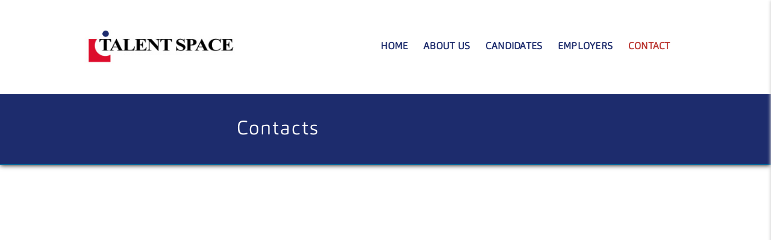

--- FILE ---
content_type: text/html; charset=UTF-8
request_url: https://www.svtalentspace.com/contacts/
body_size: 11985
content:
<!DOCTYPE html>
<html lang="en-US" class="no-js scheme_default">
<head>
	<title>Contacts &#8211; Talent Space</title>
<meta name='robots' content='max-image-preview:large' />
		<meta charset="UTF-8">
		<meta name="viewport" content="width=device-width, initial-scale=1, maximum-scale=1">
		<link rel="profile" href="//gmpg.org/xfn/11">
		<link rel="pingback" href="https://www.svtalentspace.com/xmlrpc.php">
		<link rel='dns-prefetch' href='//www.google.com' />
<link rel='dns-prefetch' href='//fonts.googleapis.com' />
<link rel='dns-prefetch' href='//s.w.org' />
<link rel="alternate" type="application/rss+xml" title="Talent Space &raquo; Feed" href="https://www.svtalentspace.com/feed/" />
<link rel="alternate" type="application/rss+xml" title="Talent Space &raquo; Comments Feed" href="https://www.svtalentspace.com/comments/feed/" />
		<script type="text/javascript">
			window._wpemojiSettings = {"baseUrl":"https:\/\/s.w.org\/images\/core\/emoji\/13.0.1\/72x72\/","ext":".png","svgUrl":"https:\/\/s.w.org\/images\/core\/emoji\/13.0.1\/svg\/","svgExt":".svg","source":{"concatemoji":"https:\/\/www.svtalentspace.com\/wp-includes\/js\/wp-emoji-release.min.js?ver=5.7.14"}};
			!function(e,a,t){var n,r,o,i=a.createElement("canvas"),p=i.getContext&&i.getContext("2d");function s(e,t){var a=String.fromCharCode;p.clearRect(0,0,i.width,i.height),p.fillText(a.apply(this,e),0,0);e=i.toDataURL();return p.clearRect(0,0,i.width,i.height),p.fillText(a.apply(this,t),0,0),e===i.toDataURL()}function c(e){var t=a.createElement("script");t.src=e,t.defer=t.type="text/javascript",a.getElementsByTagName("head")[0].appendChild(t)}for(o=Array("flag","emoji"),t.supports={everything:!0,everythingExceptFlag:!0},r=0;r<o.length;r++)t.supports[o[r]]=function(e){if(!p||!p.fillText)return!1;switch(p.textBaseline="top",p.font="600 32px Arial",e){case"flag":return s([127987,65039,8205,9895,65039],[127987,65039,8203,9895,65039])?!1:!s([55356,56826,55356,56819],[55356,56826,8203,55356,56819])&&!s([55356,57332,56128,56423,56128,56418,56128,56421,56128,56430,56128,56423,56128,56447],[55356,57332,8203,56128,56423,8203,56128,56418,8203,56128,56421,8203,56128,56430,8203,56128,56423,8203,56128,56447]);case"emoji":return!s([55357,56424,8205,55356,57212],[55357,56424,8203,55356,57212])}return!1}(o[r]),t.supports.everything=t.supports.everything&&t.supports[o[r]],"flag"!==o[r]&&(t.supports.everythingExceptFlag=t.supports.everythingExceptFlag&&t.supports[o[r]]);t.supports.everythingExceptFlag=t.supports.everythingExceptFlag&&!t.supports.flag,t.DOMReady=!1,t.readyCallback=function(){t.DOMReady=!0},t.supports.everything||(n=function(){t.readyCallback()},a.addEventListener?(a.addEventListener("DOMContentLoaded",n,!1),e.addEventListener("load",n,!1)):(e.attachEvent("onload",n),a.attachEvent("onreadystatechange",function(){"complete"===a.readyState&&t.readyCallback()})),(n=t.source||{}).concatemoji?c(n.concatemoji):n.wpemoji&&n.twemoji&&(c(n.twemoji),c(n.wpemoji)))}(window,document,window._wpemojiSettings);
		</script>
		<style type="text/css">
img.wp-smiley,
img.emoji {
	display: inline !important;
	border: none !important;
	box-shadow: none !important;
	height: 1em !important;
	width: 1em !important;
	margin: 0 .07em !important;
	vertical-align: -0.1em !important;
	background: none !important;
	padding: 0 !important;
}
</style>
	<link rel='stylesheet' id='wp-block-library-css'  href='https://www.svtalentspace.com/wp-includes/css/dist/block-library/style.min.css?ver=5.7.14' type='text/css' media='all' />
<link rel='stylesheet' id='contact-form-7-css'  href='https://www.svtalentspace.com/wp-content/plugins/contact-form-7/includes/css/styles.css?ver=5.4' type='text/css' media='all' />
<link rel='stylesheet' id='rs-plugin-settings-css'  href='https://www.svtalentspace.com/wp-content/plugins/revslider/public/assets/css/rs6.css?ver=6.3.1' type='text/css' media='all' />
<style id='rs-plugin-settings-inline-css' type='text/css'>
.tp-caption a{color:#ff7302;text-shadow:none;-webkit-transition:all 0.2s ease-out;-moz-transition:all 0.2s ease-out;-o-transition:all 0.2s ease-out;-ms-transition:all 0.2s ease-out}.tp-caption a:hover{color:#ffa902}
</style>
<link rel='stylesheet' id='trx_addons-icons-css'  href='https://www.svtalentspace.com/wp-content/plugins/trx_addons/css/font-icons/css/trx_addons_icons-embedded.css' type='text/css' media='all' />
<link rel='stylesheet' id='swiperslider-css'  href='https://www.svtalentspace.com/wp-content/plugins/trx_addons/js/swiper/swiper.min.css' type='text/css' media='all' />
<link rel='stylesheet' id='magnific-popup-css'  href='https://www.svtalentspace.com/wp-content/plugins/trx_addons/js/magnific/magnific-popup.min.css' type='text/css' media='all' />
<link rel='stylesheet' id='trx_addons-css'  href='https://www.svtalentspace.com/wp-content/plugins/trx_addons/css/trx_addons.css' type='text/css' media='all' />
<link rel='stylesheet' id='parent-style-css'  href='https://www.svtalentspace.com/wp-content/themes/hr-advisor/style.css?ver=5.7.14' type='text/css' media='all' />
<link rel='stylesheet' id='js_composer_front-css'  href='https://www.svtalentspace.com/wp-content/plugins/js_composer/assets/css/js_composer.min.css?ver=6.4.2' type='text/css' media='all' />
<link rel='stylesheet' id='hr-advisor-font-Carnas-Light-css'  href='https://www.svtalentspace.com/wp-content/themes/hr-advisor/css/font-face/Carnas/stylesheet.css?ver=5.7.14' type='text/css' media='all' />
<link rel='stylesheet' id='hr-advisor-font-google_fonts-css'  href='https://fonts.googleapis.com/css?family=Open+Sans%3A400%2C800italic%2C300%2C300italic%2C400italic%2C600%2C600italic%2C700%2C700italic%2C800&#038;subset=latin%2Clatin-ext&#038;ver=5.7.14' type='text/css' media='all' />
<link rel='stylesheet' id='fontello-css'  href='https://www.svtalentspace.com/wp-content/themes/hr-advisor/css/fontello/css/fontello-embedded.css?ver=5.7.14' type='text/css' media='all' />
<link rel='stylesheet' id='hr-advisor-main-css'  href='https://www.svtalentspace.com/wp-content/themes/hr-advisor/style.css' type='text/css' media='all' />
<link rel='stylesheet' id='hr-advisor-child-css'  href='https://www.svtalentspace.com/wp-content/themes/hr-advisor-child/style.css' type='text/css' media='all' />
<link rel='stylesheet' id='hr-advisor-animation-css'  href='https://www.svtalentspace.com/wp-content/themes/hr-advisor/css/animation.css?ver=5.7.14' type='text/css' media='all' />
<link rel='stylesheet' id='hr-advisor-colors-css'  href='https://www.svtalentspace.com/wp-content/themes/hr-advisor/css/__colors.css?ver=5.7.14' type='text/css' media='all' />
<link rel='stylesheet' id='hr-advisor-styles-css'  href='https://www.svtalentspace.com/wp-content/themes/hr-advisor/css/__styles.css?ver=5.7.14' type='text/css' media='all' />
<link rel='stylesheet' id='mediaelement-css'  href='https://www.svtalentspace.com/wp-includes/js/mediaelement/mediaelementplayer-legacy.min.css?ver=4.2.16' type='text/css' media='all' />
<link rel='stylesheet' id='wp-mediaelement-css'  href='https://www.svtalentspace.com/wp-includes/js/mediaelement/wp-mediaelement.min.css?ver=5.7.14' type='text/css' media='all' />
<link rel='stylesheet' id='hr-advisor-responsive-css'  href='https://www.svtalentspace.com/wp-content/themes/hr-advisor/css/responsive.css?ver=5.7.14' type='text/css' media='all' />
<script type='text/javascript' src='https://www.svtalentspace.com/wp-includes/js/jquery/jquery.min.js?ver=3.5.1' id='jquery-core-js'></script>
<script type='text/javascript' src='https://www.svtalentspace.com/wp-includes/js/jquery/jquery-migrate.min.js?ver=3.3.2' id='jquery-migrate-js'></script>
<script type='text/javascript' src='https://www.svtalentspace.com/wp-content/plugins/revslider/public/assets/js/rbtools.min.js?ver=6.3.1' id='tp-tools-js'></script>
<script type='text/javascript' src='https://www.svtalentspace.com/wp-content/plugins/revslider/public/assets/js/rs6.min.js?ver=6.3.1' id='revmin-js'></script>
<link rel="https://api.w.org/" href="https://www.svtalentspace.com/wp-json/" /><link rel="alternate" type="application/json" href="https://www.svtalentspace.com/wp-json/wp/v2/pages/21" /><link rel="EditURI" type="application/rsd+xml" title="RSD" href="https://www.svtalentspace.com/xmlrpc.php?rsd" />
<link rel="wlwmanifest" type="application/wlwmanifest+xml" href="https://www.svtalentspace.com/wp-includes/wlwmanifest.xml" /> 
<link rel="canonical" href="https://www.svtalentspace.com/contacts/" />
<link rel='shortlink' href='https://www.svtalentspace.com/?p=21' />
<link rel="alternate" type="application/json+oembed" href="https://www.svtalentspace.com/wp-json/oembed/1.0/embed?url=https%3A%2F%2Fwww.svtalentspace.com%2Fcontacts%2F" />
<link rel="alternate" type="text/xml+oembed" href="https://www.svtalentspace.com/wp-json/oembed/1.0/embed?url=https%3A%2F%2Fwww.svtalentspace.com%2Fcontacts%2F&#038;format=xml" />
<style type="text/css">.recentcomments a{display:inline !important;padding:0 !important;margin:0 !important;}</style><meta name="generator" content="Powered by WPBakery Page Builder - drag and drop page builder for WordPress."/>
<meta name="generator" content="Powered by Slider Revolution 6.3.1 - responsive, Mobile-Friendly Slider Plugin for WordPress with comfortable drag and drop interface." />
<link rel="icon" href="https://www.svtalentspace.com/wp-content/uploads/2016/07/cropped-fav-big-75x75.jpg" sizes="32x32" />
<link rel="icon" href="https://www.svtalentspace.com/wp-content/uploads/2016/07/cropped-fav-big-300x300.jpg" sizes="192x192" />
<link rel="apple-touch-icon" href="https://www.svtalentspace.com/wp-content/uploads/2016/07/cropped-fav-big-300x300.jpg" />
<meta name="msapplication-TileImage" content="https://www.svtalentspace.com/wp-content/uploads/2016/07/cropped-fav-big-300x300.jpg" />
<script type="text/javascript">function setREVStartSize(e){
			//window.requestAnimationFrame(function() {				 
				window.RSIW = window.RSIW===undefined ? window.innerWidth : window.RSIW;	
				window.RSIH = window.RSIH===undefined ? window.innerHeight : window.RSIH;	
				try {								
					var pw = document.getElementById(e.c).parentNode.offsetWidth,
						newh;
					pw = pw===0 || isNaN(pw) ? window.RSIW : pw;
					e.tabw = e.tabw===undefined ? 0 : parseInt(e.tabw);
					e.thumbw = e.thumbw===undefined ? 0 : parseInt(e.thumbw);
					e.tabh = e.tabh===undefined ? 0 : parseInt(e.tabh);
					e.thumbh = e.thumbh===undefined ? 0 : parseInt(e.thumbh);
					e.tabhide = e.tabhide===undefined ? 0 : parseInt(e.tabhide);
					e.thumbhide = e.thumbhide===undefined ? 0 : parseInt(e.thumbhide);
					e.mh = e.mh===undefined || e.mh=="" || e.mh==="auto" ? 0 : parseInt(e.mh,0);		
					if(e.layout==="fullscreen" || e.l==="fullscreen") 						
						newh = Math.max(e.mh,window.RSIH);					
					else{					
						e.gw = Array.isArray(e.gw) ? e.gw : [e.gw];
						for (var i in e.rl) if (e.gw[i]===undefined || e.gw[i]===0) e.gw[i] = e.gw[i-1];					
						e.gh = e.el===undefined || e.el==="" || (Array.isArray(e.el) && e.el.length==0)? e.gh : e.el;
						e.gh = Array.isArray(e.gh) ? e.gh : [e.gh];
						for (var i in e.rl) if (e.gh[i]===undefined || e.gh[i]===0) e.gh[i] = e.gh[i-1];
											
						var nl = new Array(e.rl.length),
							ix = 0,						
							sl;					
						e.tabw = e.tabhide>=pw ? 0 : e.tabw;
						e.thumbw = e.thumbhide>=pw ? 0 : e.thumbw;
						e.tabh = e.tabhide>=pw ? 0 : e.tabh;
						e.thumbh = e.thumbhide>=pw ? 0 : e.thumbh;					
						for (var i in e.rl) nl[i] = e.rl[i]<window.RSIW ? 0 : e.rl[i];
						sl = nl[0];									
						for (var i in nl) if (sl>nl[i] && nl[i]>0) { sl = nl[i]; ix=i;}															
						var m = pw>(e.gw[ix]+e.tabw+e.thumbw) ? 1 : (pw-(e.tabw+e.thumbw)) / (e.gw[ix]);					
						newh =  (e.gh[ix] * m) + (e.tabh + e.thumbh);
					}				
					if(window.rs_init_css===undefined) window.rs_init_css = document.head.appendChild(document.createElement("style"));					
					document.getElementById(e.c).height = newh+"px";
					window.rs_init_css.innerHTML += "#"+e.c+"_wrapper { height: "+newh+"px }";				
				} catch(e){
					console.log("Failure at Presize of Slider:" + e)
				}					   
			//});
		  };</script>
		<style type="text/css" id="wp-custom-css">
			.vc_row.vc_row-has-fill:not(.fullwidth_1):before {
    content: '';
    background-color: #f1f6fb;}

.scheme_default .top_panel .top_panel_navi {background:#fff!important;}

.scheme_dark .menu_header_nav>li>a, .scheme_dark .menu_main_nav>li>a { font-weight:bold; font-size:16px}

/* .scheme_dark .menu_main_nav > li > a:hover{color:red!important;}*/

.menu_main_nav > li > a {
    text-transform: uppercase;
    padding: 1em 1.3em 1em .3em;
    position: relative;
}

.top_panel .top_panel_navi .menu_main_nav {width:100%;}

.top_panel .phone_wrap, .top_panel .phone_wrap + .socials_wrap, .top_panel .socials_wrap + .search_wrap, .top_panel .phone_wrap + .search_wrap {display:none;}

.scheme_default .sc_button_hover_slide_left {
    background: linear-gradient(to right, #BA342F 0%,#BA342F 50%,#0498bd 0%,#035a95 100%) no-repeat scroll right bottom / 210% 100% rgba(0,0,0,0);
}

.scheme_dark .menu_main_nav>li.current-menu-item>a {color:#BA342F;}

.scheme_dark .menu_main_nav > li > a:hover {color:#BA342F!important;}

.one_fourth {
    position: relative;
    margin-right: 4%;
    margin-bottom: 20px;
	margin-top:20px;
    float: left;
	padding-bottom:20px;
	border-bottom:1px solid #ccc;
	min-height: 225px;
}

.sc_testimonials_item_author {
    margin-bottom: 80px;
    border-bottom: 1px solid #ddd;
}

.one_fourth h3 {font-size:20px; text-align:center; font-weight:600;}

.sc_testimonials_item_content {
	font-size: 1.4em;}

.scheme_default .menu_main_nav>li li>a {
    font-size: 14px; color:#fff;
}

.scheme_dark .menu_main_nav > li li > a:hover {color:#ccc!important;}

.scheme_dark .menu_main_nav>li.current-menu-item>a {
    color: #BA342F!important;
}

.menu_main_nav > li li.current-menu-item > a {  color: #FFF!important;}

.scheme_dark .menu_main_nav > li li.current-menu-item > a {color:#ccc!important;}

.scheme_dark .menu_main_nav > li.current-menu-parent > a, .scheme_dark .menu_main_nav > li.current-menu-ancestor > a {    color: #BA342F!important;}

.scheme_dark aside a {
    color: #fff!important;
}

h5.widget_title {
    color: #fff!important;
}

.scheme_dark .copyright_wrap_inner a {
    color: #fff!important;
}

.top_panel_style_1 .scheme_dark .menu_mobile_button, .top_panel_style_1 .scheme_dark .menu_mobile_button:before, .top_panel_style_1 .scheme_default .menu_mobile_button, .top_panel_style_1 .scheme_default .menu_mobile_button:before {
    border-color: #444 !important;
    font-size: 18px;
}
/*.scheme_default .menu_main_nav>li li>a {
    
}*/

.menu_mobile .menu_mobile_nav_area li > a {
      padding: 11px 0;
	color: #444!important;
    font-size: 14px;
	
}

.menu_mobile .menu_mobile_nav_area li li.current-menu-item > a {
    color: #444!important;
}

.copyright_wrap_inner .column-1_2 {
    color: #fff;
}

vc_tta.vc_tta-accordion .vc_tta-panel-title .vc_tta-title-text {

    padding-left: 30px;
}


span.vc_tta-title-text {
    color: #0374a6;
	margin-left:30px;
}



.menu_mobile .menu_mobile_nav_area .open_child_menu {

    font-size: 20px;
	}

.menu_mobile .menu_mobile_nav_area li > a {
    padding: 11px 0;
    color: #444!important;
    font-size: 16px;
text-align:left}

.scheme_default .menu_main_nav>li li>a {
    padding-left: 20px;
}


html, body, p {
    font-size: 16px;
	}

.top_panel {
    position: relative;
    z-index: 10000;
    background-position: center;
    background-repeat: repeat;
    padding: 0;
    margin-bottom: 2em;
}

.scheme_dark ul.trx_addons_list.icons li:before {
    color: #fff;
}
.sc_icons_title {
	font-size: 14px;}

.menu_main_nav>li, .menu_main_nav>li>a, .menu_header_nav>li, .menu_header_nav>li>a, .menu_mobile .menu_mobile_nav_area>ul>li, .menu_mobile .menu_mobile_nav_area>ul>li>a {
    font-family: 'Carnas Light';
}

.menu_header_nav > li > ul, .menu_main_nav > li > ul {

    padding: 2.9em 1em;
}

.top_panel_title {
	padding: 2.4em 0;}

.top_panel_title_wrap {
    border-bottom: 1px solid #0481ac;
}

.scheme_default .top_panel_title_wrap {
    background-color: #1D2C6D!important;
	color:#fff;
}

.scheme_default .footer_wrap_inner {background:#1D2C6D!important;}

.scheme_default .copyright_wrap_inner {background:rgb(0 0 0 / 90%)!important;}

.scheme_dark .menu_main_nav>li ul {
    background-color: #1D2C6D!important;
    border-color: #1D2C6D!important;
}

.scheme_default .top_panel_title_wrap {
	box-shadow: 0px 0px 8px 0px #000;
		-webkit-box-shadow: 0px 0px 8px 0px rgb(0 0 0 / 100%);

}

ul.sub-menu {box-shadow: 0px 0px 8px 0px #000;
		-webkit-box-shadow: 0px 0px 8px 0px rgb(0 0 0 / 100%);}

/*.vc_row.vc_row-has-fill:not(.fullwidth_1):before {
    content: '';
    background-color: #1d2c6d;
}*/
.grecaptcha-badge{
visibility: collapse !important;
}		</style>
		<noscript><style> .wpb_animate_when_almost_visible { opacity: 1; }</style></noscript></head>
<body class="page-template-default page page-id-21 body_tag body_style_wide scheme_default blog_mode_page is_single sidebar_hide remove_margins header_style_header-1 header_position_ header_title_on menu_style_ no_layout wpb-js-composer js-comp-ver-6.4.2 vc_responsive">
    


	<div class="body_wrap">

		<div class="page_wrap">

			<header class="top_panel top_panel_style_1 scheme_default scheme_"
			><div class="top_panel_fixed_wrap"></div>
<div class="top_panel_navi scheme_dark 
			">
	<div class="menu_main_wrap clearfix">
		<div class="content_wrap">
			<a class="logo scheme_dark" href="https://www.svtalentspace.com/"><img src="https://www.svtalentspace.com/wp-content/uploads/2021/03/logo2021-2.png" class="logo_main" alt="logo2021-2.png" width="283" height="66"></a><nav class="menu_main_nav_area menu_hover_fade">
					<div class="menu_main_inner">
						<div class="contact_wrap scheme_dark ">
							
									<div class="phone_wrap icon-mobile"><a href="tel:408-330-1900">408-330-1900</a></div>
															
								<div class="socials_wrap"><span class="social_item"><a href="https://www.linkedin.com/company/talent-space-inc." target="_blank" class="social_icons social_linkedin"><span class="trx_addons_icon-linkedin"></span></a></span></div>
								<div class="search_wrap search_style_fullscreen">
	<div class="search_form_wrap">
		<form role="search" method="get" class="search_form" action="https://www.svtalentspace.com/">
			<input type="text" class="search_field" placeholder="Search" value="" name="s">
			<button type="submit" class="search_submit icon-search"></button>
							<a class="search_close icon-cancel"></a>
					</form>
	</div>
	<div class="search_results widget_area"><a href="#" class="search_results_close icon-cancel"></a><div class="search_results_content"></div></div>
</div>
						</div>
						<ul id="menu_main" class="sc_layouts_menu_nav menu_main_nav"><li id="menu-item-813" class="menu-item menu-item-type-post_type menu-item-object-page menu-item-home menu-item-813"><a href="https://www.svtalentspace.com/"><span>Home</span></a></li><li id="menu-item-889" class="menu-item menu-item-type-post_type menu-item-object-page menu-item-has-children menu-item-889"><a href="https://www.svtalentspace.com/about-us/"><span>About Us</span></a>
<ul class="sub-menu"><li id="menu-item-230" class="menu-item menu-item-type-post_type menu-item-object-page menu-item-230"><a href="https://www.svtalentspace.com/about-us/"><span>Our Background</span></a></li><li id="menu-item-876" class="menu-item menu-item-type-post_type menu-item-object-page menu-item-876"><a href="https://www.svtalentspace.com/about-us/technologies/"><span>Technologies</span></a></li><li id="menu-item-871" class="menu-item menu-item-type-post_type menu-item-object-page menu-item-871"><a href="https://www.svtalentspace.com/about-us/testimonials/"><span>Staffing Testimonials</span></a></li><li id="menu-item-963" class="menu-item menu-item-type-post_type menu-item-object-page menu-item-963"><a href="https://www.svtalentspace.com/about-us/industries/"><span>Industries</span></a></li><li id="menu-item-1032" class="menu-item menu-item-type-post_type menu-item-object-page menu-item-1032"><a href="https://www.svtalentspace.com/about-us/managed-services/"><span>Managed Services</span></a></li></ul>
</li><li id="menu-item-954" class="menu-item menu-item-type-post_type menu-item-object-page menu-item-has-children menu-item-954"><a href="https://www.svtalentspace.com/job-search/"><span>Candidates</span></a>
<ul class="sub-menu"><li id="menu-item-878" class="menu-item menu-item-type-post_type menu-item-object-page menu-item-878"><a href="https://www.svtalentspace.com/job-search/"><span>Job Search</span></a></li><li id="menu-item-556" class="menu-item menu-item-type-post_type menu-item-object-page menu-item-556"><a href="https://www.svtalentspace.com/candidates/"><span>Candidate Info</span></a></li><li id="menu-item-939" class="menu-item menu-item-type-post_type menu-item-object-page menu-item-939"><a href="https://www.svtalentspace.com/candidates/submit-resume/"><span>Submit Resume</span></a></li><li id="menu-item-879" class="icon-out menu-item menu-item-type-custom menu-item-object-custom menu-item-879"><a target="_blank" rel="noopener" href="https://talentspace.bbo.bullhornstaffing.com/Login/"><span>Employee Portal <i></i></span></a></li></ul>
</li><li id="menu-item-890" class="menu-item menu-item-type-post_type menu-item-object-page menu-item-has-children menu-item-890"><a href="https://www.svtalentspace.com/employers/"><span>Employers</span></a>
<ul class="sub-menu"><li id="menu-item-229" class="menu-item menu-item-type-post_type menu-item-object-page menu-item-229"><a href="https://www.svtalentspace.com/employers/"><span>Employer Info</span></a></li><li id="menu-item-883" class="menu-item menu-item-type-post_type menu-item-object-page menu-item-883"><a href="https://www.svtalentspace.com/employers/info-form/"><span>Talent Inquiry Form</span></a></li></ul>
</li><li id="menu-item-235" class="menu-item menu-item-type-post_type menu-item-object-page current-menu-item page_item page-item-21 current_page_item menu-item-235"><a href="https://www.svtalentspace.com/contacts/" aria-current="page"><span>Contact</span></a></li></ul>					</div>
				 </nav>
				<a class="menu_mobile_button"></a>
						</div>
	</div>
</div><!-- /.top_panel_navi -->	<div class="top_panel_title_wrap">
		<div class="content_wrap">
			<div class="top_panel_title">
				<div class="page_title">
										<h3 class="page_caption">Contacts</h3>
									</div>
							</div>
		</div>
	</div>
	</header><div class="menu_mobile_overlay"></div>
<div class="menu_mobile scheme_">
	<div class="menu_mobile_inner">
		<a class="menu_mobile_close icon-cancel"></a>		<nav class="menu_mobile_nav_area">
			<ul id="menu_mobile" class="sc_layouts_menu_nav menu_main_nav"><li id="menu_mobile-item-813" class="menu-item menu-item-type-post_type menu-item-object-page menu-item-home menu-item-813"><a href="https://www.svtalentspace.com/"><span>Home</span></a></li><li id="menu_mobile-item-889" class="menu-item menu-item-type-post_type menu-item-object-page menu-item-has-children menu-item-889"><a href="https://www.svtalentspace.com/about-us/"><span>About Us</span></a>
<ul class="sub-menu"><li id="menu_mobile-item-230" class="menu-item menu-item-type-post_type menu-item-object-page menu-item-230"><a href="https://www.svtalentspace.com/about-us/"><span>Our Background</span></a></li><li id="menu_mobile-item-876" class="menu-item menu-item-type-post_type menu-item-object-page menu-item-876"><a href="https://www.svtalentspace.com/about-us/technologies/"><span>Technologies</span></a></li><li id="menu_mobile-item-871" class="menu-item menu-item-type-post_type menu-item-object-page menu-item-871"><a href="https://www.svtalentspace.com/about-us/testimonials/"><span>Staffing Testimonials</span></a></li><li id="menu_mobile-item-963" class="menu-item menu-item-type-post_type menu-item-object-page menu-item-963"><a href="https://www.svtalentspace.com/about-us/industries/"><span>Industries</span></a></li><li id="menu_mobile-item-1032" class="menu-item menu-item-type-post_type menu-item-object-page menu-item-1032"><a href="https://www.svtalentspace.com/about-us/managed-services/"><span>Managed Services</span></a></li></ul>
</li><li id="menu_mobile-item-954" class="menu-item menu-item-type-post_type menu-item-object-page menu-item-has-children menu-item-954"><a href="https://www.svtalentspace.com/job-search/"><span>Candidates</span></a>
<ul class="sub-menu"><li id="menu_mobile-item-878" class="menu-item menu-item-type-post_type menu-item-object-page menu-item-878"><a href="https://www.svtalentspace.com/job-search/"><span>Job Search</span></a></li><li id="menu_mobile-item-556" class="menu-item menu-item-type-post_type menu-item-object-page menu-item-556"><a href="https://www.svtalentspace.com/candidates/"><span>Candidate Info</span></a></li><li id="menu_mobile-item-939" class="menu-item menu-item-type-post_type menu-item-object-page menu-item-939"><a href="https://www.svtalentspace.com/candidates/submit-resume/"><span>Submit Resume</span></a></li><li id="menu_mobile-item-879" class="icon-out menu-item menu-item-type-custom menu-item-object-custom menu-item-879"><a target="_blank" rel="noopener" href="https://talentspace.bbo.bullhornstaffing.com/Login/"><span>Employee Portal <i></i></span></a></li></ul>
</li><li id="menu_mobile-item-890" class="menu-item menu-item-type-post_type menu-item-object-page menu-item-has-children menu-item-890"><a href="https://www.svtalentspace.com/employers/"><span>Employers</span></a>
<ul class="sub-menu"><li id="menu_mobile-item-229" class="menu-item menu-item-type-post_type menu-item-object-page menu-item-229"><a href="https://www.svtalentspace.com/employers/"><span>Employer Info</span></a></li><li id="menu_mobile-item-883" class="menu-item menu-item-type-post_type menu-item-object-page menu-item-883"><a href="https://www.svtalentspace.com/employers/info-form/"><span>Talent Inquiry Form</span></a></li></ul>
</li><li id="menu_mobile-item-235" class="menu-item menu-item-type-post_type menu-item-object-page current-menu-item page_item page-item-21 current_page_item menu-item-235"><a href="https://www.svtalentspace.com/contacts/" aria-current="page"><span>Contact</span></a></li></ul>		</nav>		<div class="search_mobile">
			<div class="search_form_wrap">
				<form role="search" method="get" class="search_form" action="https://www.svtalentspace.com/">
					<input type="text" class="search_field" placeholder="Search ..." value="" name="s">
					<button type="submit" class="search_submit icon-search" title="Start search"></button>
				</form>
			</div>
		</div>
		<div class="socials_mobile"><span class="social_item"><a href="https://www.linkedin.com/company/talent-space-inc." target="_blank" class="social_icons social_linkedin"><span class="trx_addons_icon-linkedin"></span></a></span></div>	</div>
</div>

			<div class="page_content_wrap scheme_default">

								<div class="content_wrap">
				
									

					<div class="content">
										

<article id="post-21" class="post_item_single post_type_page post-21 page type-page status-publish hentry">

	
	<div class="post_content entry-content">
		<div data-vc-full-width="true" data-vc-full-width-init="false" data-vc-stretch-content="true" class="vc_row wpb_row vc_row-fluid vc_row-no-padding fullwidth_1"><div class="wpb_column vc_column_container vc_col-sm-12"><div class="vc_column-inner"><div class="wpb_wrapper"><div id="sc_googlemap_767218042_wrap" class="sc_googlemap_wrap"><div id="sc_googlemap_767218042"
			class="sc_googlemap sc_googlemap_default"
			 style="width:100%;height:570px;"			data-zoom="14"
			data-style="greyscale"
    ><iframe
                src="https://maps.google.com/maps?t=m&output=embed&iwloc=near&z=14&q=1650+The+Alameda+San+Jose%2C+CA+95126"
                scrolling="no"
                marginheight="0"
                marginwidth="0"
                frameborder="0"
                aria-label="San Jose Attorneys - Zhou Law Group"></iframe></div></div><!-- /.sc_googlemap_wrap --></div></div></div></div><div class="vc_row-full-width vc_clearfix"></div><div class="vc_row wpb_row vc_row-fluid contact_custom fullwidth_1"><div class="wpb_column vc_column_container vc_col-sm-12"><div class="vc_column-inner"><div class="wpb_wrapper"><div class="vc_empty_space"   style="height: 5.7em"><span class="vc_empty_space_inner"></span></div><div  
	class="sc_icons sc_icons_default sc_icons_size_small sc_align_center"
		><div class="sc_icons_columns sc_item_columns trx_addons_columns_wrap columns_padding_bottom"><div class="trx_addons_column-1_3"><div class="sc_icons_item"><div class="sc_icons_icon sc_icons_icon_type_fontawesome icon-flag-1"
						 style="color: #ba342f"						><span class="sc_icons_icon_type_fontawesome icon-flag-1"
							 style="color: #ba342f"						></span></div><div class="sc_icons_description"><span><a href="https://goo.gl/maps/z7GNxUmbtBuz6VaN8" target="_blank">1650 The Alameda <br>San Jose, CA 95126</a></span></div></div></div><div class="trx_addons_column-1_3"><div class="sc_icons_item"><div class="sc_icons_icon sc_icons_icon_type_fontawesome icon-letter"
						 style="color: #ba342f"						><span class="sc_icons_icon_type_fontawesome icon-letter"
							 style="color: #ba342f"						></span></div><div class="sc_icons_description"><span><a href="mailto:info@svtalentspace.com">info@svtalentspace.com</a></span><span><a href="www.svtalentspace.com" target="_blank">www.svtalentspace.com</a></span></div></div></div><div class="trx_addons_column-1_3"><div class="sc_icons_item"><div class="sc_icons_icon sc_icons_icon_type_fontawesome icon-phone-call"
						 style="color: #ba342f"						><span class="sc_icons_icon_type_fontawesome icon-phone-call"
							 style="color: #ba342f"						></span></div><div class="sc_icons_description"><span><a href="tel:+1(800)123-4567">408-330-1900</a></span></div></div></div></div></div><!-- /.sc_icons --><div class="vc_row wpb_row vc_inner vc_row-fluid"><div class="wpb_column vc_column_container vc_col-sm-8"><div class="vc_column-inner"><div class="wpb_wrapper">
	<div class="wpb_text_column wpb_content_element " >
		<div class="wpb_wrapper">
			<p><strong>Employers:</strong> Please contact an account manager at <a href="tel:408-330-1900">408-330-1900</a>.<br />
<strong>Candidates:</strong> Please submit your resume on <a title="Application" href="/candidates/submit-resume/">the application page</a>, or send to <a href="mailto:jobs@svtalentspace.com">jobs@svtalentspace.com</a>.</p>
<p>All other inquiries please use this form or send an email to <a href="mailto:info@svtalentspace.com">info@svtalentspace.com</a>. An associate will get back to you promptly.</p>
<p>If you are in the area, please take the time to visit our office &#8211; The Historic Pierce Mansion.  This beautiful structure was designed in 1910 by the first woman architect licensed in California, Julia Morgan, who is best known for her work on Hearst Castle.</p>

		</div>
	</div>
</div></div></div><div class="wpb_column vc_column_container vc_col-sm-4"><div class="vc_column-inner"><div class="wpb_wrapper"><div class="wpb_images_carousel wpb_content_element vc_clearfix"><div class="wpb_wrapper"><div id="vc_images-carousel-1-1768678981" data-ride="vc_carousel" data-wrap="true" style="width: 100%;" data-interval="4000" data-auto-height="yes" data-mode="horizontal" data-partial="false" data-per-view="1" data-hide-on-end="false" class="vc_slide vc_images_carousel"><div class="vc_carousel-inner"><div class="vc_carousel-slideline"><div class="vc_carousel-slideline-inner"><div class="vc_item"><div class="vc_inner"><img width="335" height="227" src="https://www.svtalentspace.com/wp-content/uploads/2021/03/2-1.jpg" class="attachment-full" alt="" loading="lazy" srcset="https://www.svtalentspace.com/wp-content/uploads/2021/03/2-1.jpg 335w, https://www.svtalentspace.com/wp-content/uploads/2021/03/2-1-300x203.jpg 300w" sizes="(max-width: 335px) 100vw, 335px" /></div></div><div class="vc_item"><div class="vc_inner"><img width="335" height="227" src="https://www.svtalentspace.com/wp-content/uploads/2021/03/1-1.jpg" class="attachment-full" alt="" loading="lazy" srcset="https://www.svtalentspace.com/wp-content/uploads/2021/03/1-1.jpg 335w, https://www.svtalentspace.com/wp-content/uploads/2021/03/1-1-300x203.jpg 300w" sizes="(max-width: 335px) 100vw, 335px" /></div></div><div class="vc_item"><div class="vc_inner"><img width="335" height="227" src="https://www.svtalentspace.com/wp-content/uploads/2021/03/4.jpg" class="attachment-full" alt="" loading="lazy" srcset="https://www.svtalentspace.com/wp-content/uploads/2021/03/4.jpg 335w, https://www.svtalentspace.com/wp-content/uploads/2021/03/4-300x203.jpg 300w" sizes="(max-width: 335px) 100vw, 335px" /></div></div><div class="vc_item"><div class="vc_inner"><img width="335" height="227" src="https://www.svtalentspace.com/wp-content/uploads/2021/03/3.jpg" class="attachment-full" alt="" loading="lazy" srcset="https://www.svtalentspace.com/wp-content/uploads/2021/03/3.jpg 335w, https://www.svtalentspace.com/wp-content/uploads/2021/03/3-300x203.jpg 300w" sizes="(max-width: 335px) 100vw, 335px" /></div></div></div></div></div><a class="vc_left vc_carousel-control" href="#vc_images-carousel-1-1768678981" data-slide="prev"><span class="icon-prev"></span></a><a class="vc_right vc_carousel-control" href="#vc_images-carousel-1-1768678981" data-slide="next"><span class="icon-next"></span></a></div></div></div></div></div></div></div><div class="vc_empty_space"   style="height: 2em"><span class="vc_empty_space_inner"></span></div><div role="form" class="wpcf7" id="wpcf7-f746-p21-o1" lang="en-US" dir="ltr">
<div class="screen-reader-response"><p role="status" aria-live="polite" aria-atomic="true"></p> <ul></ul></div>
<form action="/contacts/#wpcf7-f746-p21-o1" method="post" class="wpcf7-form init" novalidate="novalidate" data-status="init">
<div style="display: none;">
<input type="hidden" name="_wpcf7" value="746" />
<input type="hidden" name="_wpcf7_version" value="5.4" />
<input type="hidden" name="_wpcf7_locale" value="en_US" />
<input type="hidden" name="_wpcf7_unit_tag" value="wpcf7-f746-p21-o1" />
<input type="hidden" name="_wpcf7_container_post" value="21" />
<input type="hidden" name="_wpcf7_posted_data_hash" value="" />
<input type="hidden" name="_wpcf7_recaptcha_response" value="" />
</div>
<div class="trx_addons_columns_wrap">
<div class="sc_form_details trx_addons_column-1_2">
<span class="wpcf7-form-control-wrap your-name"><input type="text" name="your-name" value="" size="40" class="wpcf7-form-control wpcf7-text wpcf7-validates-as-required" aria-required="true" aria-invalid="false" placeholder="Your name*" /></span></p>
<p><span class="wpcf7-form-control-wrap your-email"><input type="email" name="your-email" value="" size="40" class="wpcf7-form-control wpcf7-text wpcf7-email wpcf7-validates-as-required wpcf7-validates-as-email" aria-required="true" aria-invalid="false" placeholder="Your e-mail*" /></span>
</p></div>
<div class="sc_form_message trx_addons_column-1_2">
<span class="wpcf7-form-control-wrap your-message"><textarea name="your-message" cols="40" rows="10" class="wpcf7-form-control wpcf7-textarea wpcf7-validates-as-required" aria-required="true" aria-invalid="false" placeholder="Your message*"></textarea></span>
</div>
</div>
<div class="bt">
<input type="submit" value="Send message" class="wpcf7-form-control wpcf7-submit" /></div>
<div class="wpcf7-response-output" aria-hidden="true"></div></form></div><div class="vc_empty_space"   style="height: 6em"><span class="vc_empty_space_inner"></span></div></div></div></div></div><div class="vc_row wpb_row vc_row-fluid fullwidth_1"><div class="wpb_column vc_column_container vc_col-sm-3"><div class="vc_column-inner"><div class="wpb_wrapper"></div></div></div><div class="wpb_column vc_column_container vc_col-sm-6"><div class="vc_column-inner"><div class="wpb_wrapper"></div></div></div><div class="wpb_column vc_column_container vc_col-sm-3"><div class="vc_column-inner"><div class="wpb_wrapper"></div></div></div></div>
	</div><!-- .entry-content -->

</article>
				
					</div><!-- </.content> -->

					</div><!-- </.content_wrap> -->			</div><!-- </.page_content_wrap> -->

			<footer class="site_footer_wrap">
									<div class="footer_wrap widget_area scheme_dark">
						<div class="footer_wrap_inner widget_area_inner">
							<div class="content_wrap"><div class="columns_wrap"><aside id="text-2" class="column-1_3 widget widget_text">			<div class="textwidget"><img src="https://www.svtalentspace.com/wp-content/uploads/2021/02/logo2021-1.png" alt="Talent Space, Inc." style=" margin-bottom: 2.3em;margin-top: -0.7em;">
<ul class="trx_addons_list  icons">
<li class="icon-home-alt"><a href="https://goo.gl/maps/z7GNxUmbtBuz6VaN8" target="new" rel="noopener">1650 The Alameda <br />San Jose, CA 95126</a></li>
<li class="icon-white"><a href="mailto:info@svtalentspace.com">info@svtalentspace.com</a></li>
<li class="icon-tablet"><a href="tel:408-330-1900">408-330-1900</a></li>
</ul></div>
		</aside><aside id="text-3" class="column-1_3 widget widget_text"><h5 class="widget_title">Subscribe</h5>			<div class="textwidget"><ul class="trx_addons_list  icons">
<!-- <li class="icon-facebook"><a href="https://www.facebook.com/AxiomThemes-505060569826537/">Facebook</a></li>
<li class="icon-twitter"><a href="https://twitter.com/axiom_themes">Twitter</a></li>-->
<li class="icon-linkedin"><a href="https://www.linkedin.com/company/talent-space-inc.">Linkedin</a></li>
</ul></div>
		</aside><aside id="text-4" class="column-1_3 widget widget_text"><h5 class="widget_title">Woman Owned Business</h5>			<div class="textwidget"><p><a href="https://www.wbenc.org/"><img loading="lazy" class="size-full wp-image-943" src="https://www.svtalentspace.com/wp-content/uploads/2021/02/WBE_Seal_RGB-250x142.png" alt="" width="250" height="142" /></a><br />
<span style="padding-left: 20px;">Talent Space is certified as</span><br />
<span style="padding-left: 25px;">WBE/MBE by WBENC.</span></p>
</div>
		</aside></div><!-- /.columns_wrap --></div><!-- /.content_wrap -->						</div><!-- /.footer_wrap_inner -->
					</div><!-- /.footer_wrap -->
				 
				<div class="copyright_wrap scheme_dark">
					<div class="copyright_wrap_inner">
						<div class="content_wrap">
							<div class="copyright_text">
								<div class="columns_wrap">
																		<div class="column-1_2"><a href="http://www.svtalentspace.com">Talent Space, Inc.</a> © 2026. All rights reserved.</div>
																												<div class="column-1_2 hr_advisor_text_align_right"><a href="/terms-of-service/">Terms of Use</a> and <a href="/privacy-policy/">Privacy Policy</a></div>
																		</div>
							</div>
						</div>
					</div>
				</div>

			</footer><!-- /.site_footer_wrap -->
			
		</div><!-- /.page_wrap -->

	</div><!-- /.body_wrap -->

	
			<!-- Post/page views count increment -->
		<script type="text/javascript">
			jQuery(document).ready(function() {
				setTimeout(function() {
					jQuery.post(TRX_ADDONS_STORAGE['ajax_url'], {
						action: 'post_counter',
						nonce: TRX_ADDONS_STORAGE['ajax_nonce'],
						post_id: 21,
						views: 1
					}).done(function(response) {
						var rez = {};
						try {
							rez = JSON.parse(response);
						} catch (e) {
							rez = { error: TRX_ADDONS_STORAGE['ajax_error'] };
							console.log(response);
						}
						if (rez.error === '') {
							jQuery('.post_counters_single .post_counters_views .post_counters_number').html(rez.counter);
						}
					});
				}, 10);
			});
		</script>
		<link rel='stylesheet' id='vc_font_awesome_5_shims-css'  href='https://www.svtalentspace.com/wp-content/plugins/js_composer/assets/lib/bower/font-awesome/css/v4-shims.min.css?ver=6.4.2' type='text/css' media='all' />
<link rel='stylesheet' id='vc_font_awesome_5-css'  href='https://www.svtalentspace.com/wp-content/plugins/js_composer/assets/lib/bower/font-awesome/css/all.min.css?ver=6.4.2' type='text/css' media='all' />
<link rel='stylesheet' id='vc_carousel_css-css'  href='https://www.svtalentspace.com/wp-content/plugins/js_composer/assets/lib/vc_carousel/css/vc_carousel.min.css?ver=6.4.2' type='text/css' media='all' />
<script type='text/javascript' src='https://www.svtalentspace.com/wp-includes/js/dist/vendor/wp-polyfill.min.js?ver=7.4.4' id='wp-polyfill-js'></script>
<script type='text/javascript' id='wp-polyfill-js-after'>
( 'fetch' in window ) || document.write( '<script src="https://www.svtalentspace.com/wp-includes/js/dist/vendor/wp-polyfill-fetch.min.js?ver=3.0.0"></scr' + 'ipt>' );( document.contains ) || document.write( '<script src="https://www.svtalentspace.com/wp-includes/js/dist/vendor/wp-polyfill-node-contains.min.js?ver=3.42.0"></scr' + 'ipt>' );( window.DOMRect ) || document.write( '<script src="https://www.svtalentspace.com/wp-includes/js/dist/vendor/wp-polyfill-dom-rect.min.js?ver=3.42.0"></scr' + 'ipt>' );( window.URL && window.URL.prototype && window.URLSearchParams ) || document.write( '<script src="https://www.svtalentspace.com/wp-includes/js/dist/vendor/wp-polyfill-url.min.js?ver=3.6.4"></scr' + 'ipt>' );( window.FormData && window.FormData.prototype.keys ) || document.write( '<script src="https://www.svtalentspace.com/wp-includes/js/dist/vendor/wp-polyfill-formdata.min.js?ver=3.0.12"></scr' + 'ipt>' );( Element.prototype.matches && Element.prototype.closest ) || document.write( '<script src="https://www.svtalentspace.com/wp-includes/js/dist/vendor/wp-polyfill-element-closest.min.js?ver=2.0.2"></scr' + 'ipt>' );( 'objectFit' in document.documentElement.style ) || document.write( '<script src="https://www.svtalentspace.com/wp-includes/js/dist/vendor/wp-polyfill-object-fit.min.js?ver=2.3.4"></scr' + 'ipt>' );
</script>
<script type='text/javascript' src='https://www.svtalentspace.com/wp-includes/js/dist/hooks.min.js?ver=d0188aa6c336f8bb426fe5318b7f5b72' id='wp-hooks-js'></script>
<script type='text/javascript' src='https://www.svtalentspace.com/wp-includes/js/dist/i18n.min.js?ver=6ae7d829c963a7d8856558f3f9b32b43' id='wp-i18n-js'></script>
<script type='text/javascript' id='wp-i18n-js-after'>
wp.i18n.setLocaleData( { 'text direction\u0004ltr': [ 'ltr' ] } );
</script>
<script type='text/javascript' src='https://www.svtalentspace.com/wp-includes/js/dist/vendor/lodash.min.js?ver=4.17.21' id='lodash-js'></script>
<script type='text/javascript' id='lodash-js-after'>
window.lodash = _.noConflict();
</script>
<script type='text/javascript' src='https://www.svtalentspace.com/wp-includes/js/dist/url.min.js?ver=7c99a9585caad6f2f16c19ecd17a86cd' id='wp-url-js'></script>
<script type='text/javascript' id='wp-api-fetch-js-translations'>
( function( domain, translations ) {
	var localeData = translations.locale_data[ domain ] || translations.locale_data.messages;
	localeData[""].domain = domain;
	wp.i18n.setLocaleData( localeData, domain );
} )( "default", { "locale_data": { "messages": { "": {} } } } );
</script>
<script type='text/javascript' src='https://www.svtalentspace.com/wp-includes/js/dist/api-fetch.min.js?ver=25cbf3644d200bdc5cab50e7966b5b03' id='wp-api-fetch-js'></script>
<script type='text/javascript' id='wp-api-fetch-js-after'>
wp.apiFetch.use( wp.apiFetch.createRootURLMiddleware( "https://www.svtalentspace.com/wp-json/" ) );
wp.apiFetch.nonceMiddleware = wp.apiFetch.createNonceMiddleware( "2db456b618" );
wp.apiFetch.use( wp.apiFetch.nonceMiddleware );
wp.apiFetch.use( wp.apiFetch.mediaUploadMiddleware );
wp.apiFetch.nonceEndpoint = "https://www.svtalentspace.com/wp-admin/admin-ajax.php?action=rest-nonce";
</script>
<script type='text/javascript' id='contact-form-7-js-extra'>
/* <![CDATA[ */
var wpcf7 = {"cached":"1"};
/* ]]> */
</script>
<script type='text/javascript' src='https://www.svtalentspace.com/wp-content/plugins/contact-form-7/includes/js/index.js?ver=5.4' id='contact-form-7-js'></script>
<script type='text/javascript' src='https://www.svtalentspace.com/wp-content/plugins/trx_addons/js/swiper/swiper.jquery.min.js' id='swiperslider-js'></script>
<script type='text/javascript' src='https://www.svtalentspace.com/wp-content/plugins/trx_addons/js/magnific/jquery.magnific-popup.min.js?ver=5.7.14' id='magnific-popup-js'></script>
<script type='text/javascript' id='trx_addons-js-extra'>
/* <![CDATA[ */
var TRX_ADDONS_STORAGE = {"ajax_url":"https:\/\/www.svtalentspace.com\/wp-admin\/admin-ajax.php","ajax_nonce":"d0067369a8","site_url":"https:\/\/www.svtalentspace.com","vc_edit_mode":"0","popup_engine":"magnific","user_logged_in":"0","email_mask":"^([a-zA-Z0-9_\\-]+\\.)*[a-zA-Z0-9_\\-]+@[a-z0-9_\\-]+(\\.[a-z0-9_\\-]+)*\\.[a-z]{2,6}$","msg_ajax_error":"Invalid server answer!","msg_magnific_loading":"Loading image","msg_magnific_error":"Error loading image","msg_error_like":"Error saving your like! Please, try again later.","msg_field_name_empty":"The name can't be empty","msg_field_email_empty":"Too short (or empty) email address","msg_field_email_not_valid":"Invalid email address","msg_field_text_empty":"The message text can't be empty","msg_send_complete":"Send message complete!","msg_send_error":"Transmit failed!","scroll_to_anchor":"1","update_location_from_anchor":"1","msg_sc_googlemap_not_avail":"Googlemap service is not available","msg_sc_googlemap_geocoder_error":"Error while geocode address"};
/* ]]> */
</script>
<script type='text/javascript' src='https://www.svtalentspace.com/wp-content/plugins/trx_addons/js/trx_addons.js' id='trx_addons-js'></script>
<script type='text/javascript' src='https://www.google.com/recaptcha/api.js?render=6LfzNpEaAAAAAMqG2ZSXi7w12RC9pwr3OfR4VtWY&#038;ver=3.0' id='google-recaptcha-js'></script>
<script type='text/javascript' id='wpcf7-recaptcha-js-extra'>
/* <![CDATA[ */
var wpcf7_recaptcha = {"sitekey":"6LfzNpEaAAAAAMqG2ZSXi7w12RC9pwr3OfR4VtWY","actions":{"homepage":"homepage","contactform":"contactform"}};
/* ]]> */
</script>
<script type='text/javascript' src='https://www.svtalentspace.com/wp-content/plugins/contact-form-7/modules/recaptcha/index.js?ver=5.4' id='wpcf7-recaptcha-js'></script>
<script type='text/javascript' id='hr-advisor-init-js-extra'>
/* <![CDATA[ */
var HR_ADVISOR_STORAGE = {"ajax_url":"https:\/\/www.svtalentspace.com\/wp-admin\/admin-ajax.php","ajax_nonce":"d0067369a8","site_url":"https:\/\/www.svtalentspace.com","user_logged_in":"","mobile_layout_width":"960","menu_animation_in":"fadeInUpSmall","menu_animation_out":"fadeOutDownSmall","use_mediaelements":"1","message_maxlength":"1000","site_scheme":"scheme_default","admin_mode":"","email_mask":"^([a-zA-Z0-9_\\-]+\\.)*[a-zA-Z0-9_\\-]+@[a-z0-9_\\-]+(\\.[a-z0-9_\\-]+)*\\.[a-z]{2,6}$","strings":{"ajax_error":"Invalid server answer!","error_global":"Error data validation!","name_empty":"The name can&#039;t be empty","name_long":"Too long name","email_empty":"Too short (or empty) email address","email_long":"Too long email address","email_not_valid":"Invalid email address","text_empty":"The message text can&#039;t be empty","text_long":"Too long message text","search_error":"Search error! Try again later.","send_complete":"Send message complete!","send_error":"Transmit failed!"},"menu_hover":"fade","menu_hover_color":"#ba342f","button_hover":"slide_left"};
/* ]]> */
</script>
<script type='text/javascript' src='https://www.svtalentspace.com/wp-content/themes/hr-advisor/js/__scripts.js' id='hr-advisor-init-js'></script>
<script type='text/javascript' id='mediaelement-core-js-before'>
var mejsL10n = {"language":"en","strings":{"mejs.download-file":"Download File","mejs.install-flash":"You are using a browser that does not have Flash player enabled or installed. Please turn on your Flash player plugin or download the latest version from https:\/\/get.adobe.com\/flashplayer\/","mejs.fullscreen":"Fullscreen","mejs.play":"Play","mejs.pause":"Pause","mejs.time-slider":"Time Slider","mejs.time-help-text":"Use Left\/Right Arrow keys to advance one second, Up\/Down arrows to advance ten seconds.","mejs.live-broadcast":"Live Broadcast","mejs.volume-help-text":"Use Up\/Down Arrow keys to increase or decrease volume.","mejs.unmute":"Unmute","mejs.mute":"Mute","mejs.volume-slider":"Volume Slider","mejs.video-player":"Video Player","mejs.audio-player":"Audio Player","mejs.captions-subtitles":"Captions\/Subtitles","mejs.captions-chapters":"Chapters","mejs.none":"None","mejs.afrikaans":"Afrikaans","mejs.albanian":"Albanian","mejs.arabic":"Arabic","mejs.belarusian":"Belarusian","mejs.bulgarian":"Bulgarian","mejs.catalan":"Catalan","mejs.chinese":"Chinese","mejs.chinese-simplified":"Chinese (Simplified)","mejs.chinese-traditional":"Chinese (Traditional)","mejs.croatian":"Croatian","mejs.czech":"Czech","mejs.danish":"Danish","mejs.dutch":"Dutch","mejs.english":"English","mejs.estonian":"Estonian","mejs.filipino":"Filipino","mejs.finnish":"Finnish","mejs.french":"French","mejs.galician":"Galician","mejs.german":"German","mejs.greek":"Greek","mejs.haitian-creole":"Haitian Creole","mejs.hebrew":"Hebrew","mejs.hindi":"Hindi","mejs.hungarian":"Hungarian","mejs.icelandic":"Icelandic","mejs.indonesian":"Indonesian","mejs.irish":"Irish","mejs.italian":"Italian","mejs.japanese":"Japanese","mejs.korean":"Korean","mejs.latvian":"Latvian","mejs.lithuanian":"Lithuanian","mejs.macedonian":"Macedonian","mejs.malay":"Malay","mejs.maltese":"Maltese","mejs.norwegian":"Norwegian","mejs.persian":"Persian","mejs.polish":"Polish","mejs.portuguese":"Portuguese","mejs.romanian":"Romanian","mejs.russian":"Russian","mejs.serbian":"Serbian","mejs.slovak":"Slovak","mejs.slovenian":"Slovenian","mejs.spanish":"Spanish","mejs.swahili":"Swahili","mejs.swedish":"Swedish","mejs.tagalog":"Tagalog","mejs.thai":"Thai","mejs.turkish":"Turkish","mejs.ukrainian":"Ukrainian","mejs.vietnamese":"Vietnamese","mejs.welsh":"Welsh","mejs.yiddish":"Yiddish"}};
</script>
<script type='text/javascript' src='https://www.svtalentspace.com/wp-includes/js/mediaelement/mediaelement-and-player.min.js?ver=4.2.16' id='mediaelement-core-js'></script>
<script type='text/javascript' src='https://www.svtalentspace.com/wp-includes/js/mediaelement/mediaelement-migrate.min.js?ver=5.7.14' id='mediaelement-migrate-js'></script>
<script type='text/javascript' id='mediaelement-js-extra'>
/* <![CDATA[ */
var _wpmejsSettings = {"pluginPath":"\/wp-includes\/js\/mediaelement\/","classPrefix":"mejs-","stretching":"responsive"};
/* ]]> */
</script>
<script type='text/javascript' src='https://www.svtalentspace.com/wp-includes/js/mediaelement/wp-mediaelement.min.js?ver=5.7.14' id='wp-mediaelement-js'></script>
<script type='text/javascript' src='https://www.svtalentspace.com/wp-includes/js/wp-embed.min.js?ver=5.7.14' id='wp-embed-js'></script>
<script type='text/javascript' src='https://www.svtalentspace.com/wp-content/plugins/js_composer/assets/js/dist/js_composer_front.min.js?ver=6.4.2' id='wpb_composer_front_js-js'></script>
<script type='text/javascript' src='https://www.svtalentspace.com/wp-content/plugins/js_composer/assets/lib/vc_carousel/js/transition.min.js?ver=6.4.2' id='vc_transition_bootstrap_js-js'></script>
<script type='text/javascript' src='https://www.svtalentspace.com/wp-content/plugins/js_composer/assets/lib/vc_carousel/js/vc_carousel.min.js?ver=6.4.2' id='vc_carousel_js-js'></script>
<a href="#" class="trx_addons_scroll_to_top trx_addons_icon-up" title="Scroll to top"></a>
</body>
</html>

--- FILE ---
content_type: text/html; charset=UTF-8
request_url: https://www.svtalentspace.com/wp-admin/admin-ajax.php
body_size: -132
content:
{"error":"","counter":9007}

--- FILE ---
content_type: text/html; charset=utf-8
request_url: https://www.google.com/recaptcha/api2/anchor?ar=1&k=6LfzNpEaAAAAAMqG2ZSXi7w12RC9pwr3OfR4VtWY&co=aHR0cHM6Ly93d3cuc3Z0YWxlbnRzcGFjZS5jb206NDQz&hl=en&v=PoyoqOPhxBO7pBk68S4YbpHZ&size=invisible&anchor-ms=20000&execute-ms=30000&cb=usttsg3iy8cc
body_size: 48626
content:
<!DOCTYPE HTML><html dir="ltr" lang="en"><head><meta http-equiv="Content-Type" content="text/html; charset=UTF-8">
<meta http-equiv="X-UA-Compatible" content="IE=edge">
<title>reCAPTCHA</title>
<style type="text/css">
/* cyrillic-ext */
@font-face {
  font-family: 'Roboto';
  font-style: normal;
  font-weight: 400;
  font-stretch: 100%;
  src: url(//fonts.gstatic.com/s/roboto/v48/KFO7CnqEu92Fr1ME7kSn66aGLdTylUAMa3GUBHMdazTgWw.woff2) format('woff2');
  unicode-range: U+0460-052F, U+1C80-1C8A, U+20B4, U+2DE0-2DFF, U+A640-A69F, U+FE2E-FE2F;
}
/* cyrillic */
@font-face {
  font-family: 'Roboto';
  font-style: normal;
  font-weight: 400;
  font-stretch: 100%;
  src: url(//fonts.gstatic.com/s/roboto/v48/KFO7CnqEu92Fr1ME7kSn66aGLdTylUAMa3iUBHMdazTgWw.woff2) format('woff2');
  unicode-range: U+0301, U+0400-045F, U+0490-0491, U+04B0-04B1, U+2116;
}
/* greek-ext */
@font-face {
  font-family: 'Roboto';
  font-style: normal;
  font-weight: 400;
  font-stretch: 100%;
  src: url(//fonts.gstatic.com/s/roboto/v48/KFO7CnqEu92Fr1ME7kSn66aGLdTylUAMa3CUBHMdazTgWw.woff2) format('woff2');
  unicode-range: U+1F00-1FFF;
}
/* greek */
@font-face {
  font-family: 'Roboto';
  font-style: normal;
  font-weight: 400;
  font-stretch: 100%;
  src: url(//fonts.gstatic.com/s/roboto/v48/KFO7CnqEu92Fr1ME7kSn66aGLdTylUAMa3-UBHMdazTgWw.woff2) format('woff2');
  unicode-range: U+0370-0377, U+037A-037F, U+0384-038A, U+038C, U+038E-03A1, U+03A3-03FF;
}
/* math */
@font-face {
  font-family: 'Roboto';
  font-style: normal;
  font-weight: 400;
  font-stretch: 100%;
  src: url(//fonts.gstatic.com/s/roboto/v48/KFO7CnqEu92Fr1ME7kSn66aGLdTylUAMawCUBHMdazTgWw.woff2) format('woff2');
  unicode-range: U+0302-0303, U+0305, U+0307-0308, U+0310, U+0312, U+0315, U+031A, U+0326-0327, U+032C, U+032F-0330, U+0332-0333, U+0338, U+033A, U+0346, U+034D, U+0391-03A1, U+03A3-03A9, U+03B1-03C9, U+03D1, U+03D5-03D6, U+03F0-03F1, U+03F4-03F5, U+2016-2017, U+2034-2038, U+203C, U+2040, U+2043, U+2047, U+2050, U+2057, U+205F, U+2070-2071, U+2074-208E, U+2090-209C, U+20D0-20DC, U+20E1, U+20E5-20EF, U+2100-2112, U+2114-2115, U+2117-2121, U+2123-214F, U+2190, U+2192, U+2194-21AE, U+21B0-21E5, U+21F1-21F2, U+21F4-2211, U+2213-2214, U+2216-22FF, U+2308-230B, U+2310, U+2319, U+231C-2321, U+2336-237A, U+237C, U+2395, U+239B-23B7, U+23D0, U+23DC-23E1, U+2474-2475, U+25AF, U+25B3, U+25B7, U+25BD, U+25C1, U+25CA, U+25CC, U+25FB, U+266D-266F, U+27C0-27FF, U+2900-2AFF, U+2B0E-2B11, U+2B30-2B4C, U+2BFE, U+3030, U+FF5B, U+FF5D, U+1D400-1D7FF, U+1EE00-1EEFF;
}
/* symbols */
@font-face {
  font-family: 'Roboto';
  font-style: normal;
  font-weight: 400;
  font-stretch: 100%;
  src: url(//fonts.gstatic.com/s/roboto/v48/KFO7CnqEu92Fr1ME7kSn66aGLdTylUAMaxKUBHMdazTgWw.woff2) format('woff2');
  unicode-range: U+0001-000C, U+000E-001F, U+007F-009F, U+20DD-20E0, U+20E2-20E4, U+2150-218F, U+2190, U+2192, U+2194-2199, U+21AF, U+21E6-21F0, U+21F3, U+2218-2219, U+2299, U+22C4-22C6, U+2300-243F, U+2440-244A, U+2460-24FF, U+25A0-27BF, U+2800-28FF, U+2921-2922, U+2981, U+29BF, U+29EB, U+2B00-2BFF, U+4DC0-4DFF, U+FFF9-FFFB, U+10140-1018E, U+10190-1019C, U+101A0, U+101D0-101FD, U+102E0-102FB, U+10E60-10E7E, U+1D2C0-1D2D3, U+1D2E0-1D37F, U+1F000-1F0FF, U+1F100-1F1AD, U+1F1E6-1F1FF, U+1F30D-1F30F, U+1F315, U+1F31C, U+1F31E, U+1F320-1F32C, U+1F336, U+1F378, U+1F37D, U+1F382, U+1F393-1F39F, U+1F3A7-1F3A8, U+1F3AC-1F3AF, U+1F3C2, U+1F3C4-1F3C6, U+1F3CA-1F3CE, U+1F3D4-1F3E0, U+1F3ED, U+1F3F1-1F3F3, U+1F3F5-1F3F7, U+1F408, U+1F415, U+1F41F, U+1F426, U+1F43F, U+1F441-1F442, U+1F444, U+1F446-1F449, U+1F44C-1F44E, U+1F453, U+1F46A, U+1F47D, U+1F4A3, U+1F4B0, U+1F4B3, U+1F4B9, U+1F4BB, U+1F4BF, U+1F4C8-1F4CB, U+1F4D6, U+1F4DA, U+1F4DF, U+1F4E3-1F4E6, U+1F4EA-1F4ED, U+1F4F7, U+1F4F9-1F4FB, U+1F4FD-1F4FE, U+1F503, U+1F507-1F50B, U+1F50D, U+1F512-1F513, U+1F53E-1F54A, U+1F54F-1F5FA, U+1F610, U+1F650-1F67F, U+1F687, U+1F68D, U+1F691, U+1F694, U+1F698, U+1F6AD, U+1F6B2, U+1F6B9-1F6BA, U+1F6BC, U+1F6C6-1F6CF, U+1F6D3-1F6D7, U+1F6E0-1F6EA, U+1F6F0-1F6F3, U+1F6F7-1F6FC, U+1F700-1F7FF, U+1F800-1F80B, U+1F810-1F847, U+1F850-1F859, U+1F860-1F887, U+1F890-1F8AD, U+1F8B0-1F8BB, U+1F8C0-1F8C1, U+1F900-1F90B, U+1F93B, U+1F946, U+1F984, U+1F996, U+1F9E9, U+1FA00-1FA6F, U+1FA70-1FA7C, U+1FA80-1FA89, U+1FA8F-1FAC6, U+1FACE-1FADC, U+1FADF-1FAE9, U+1FAF0-1FAF8, U+1FB00-1FBFF;
}
/* vietnamese */
@font-face {
  font-family: 'Roboto';
  font-style: normal;
  font-weight: 400;
  font-stretch: 100%;
  src: url(//fonts.gstatic.com/s/roboto/v48/KFO7CnqEu92Fr1ME7kSn66aGLdTylUAMa3OUBHMdazTgWw.woff2) format('woff2');
  unicode-range: U+0102-0103, U+0110-0111, U+0128-0129, U+0168-0169, U+01A0-01A1, U+01AF-01B0, U+0300-0301, U+0303-0304, U+0308-0309, U+0323, U+0329, U+1EA0-1EF9, U+20AB;
}
/* latin-ext */
@font-face {
  font-family: 'Roboto';
  font-style: normal;
  font-weight: 400;
  font-stretch: 100%;
  src: url(//fonts.gstatic.com/s/roboto/v48/KFO7CnqEu92Fr1ME7kSn66aGLdTylUAMa3KUBHMdazTgWw.woff2) format('woff2');
  unicode-range: U+0100-02BA, U+02BD-02C5, U+02C7-02CC, U+02CE-02D7, U+02DD-02FF, U+0304, U+0308, U+0329, U+1D00-1DBF, U+1E00-1E9F, U+1EF2-1EFF, U+2020, U+20A0-20AB, U+20AD-20C0, U+2113, U+2C60-2C7F, U+A720-A7FF;
}
/* latin */
@font-face {
  font-family: 'Roboto';
  font-style: normal;
  font-weight: 400;
  font-stretch: 100%;
  src: url(//fonts.gstatic.com/s/roboto/v48/KFO7CnqEu92Fr1ME7kSn66aGLdTylUAMa3yUBHMdazQ.woff2) format('woff2');
  unicode-range: U+0000-00FF, U+0131, U+0152-0153, U+02BB-02BC, U+02C6, U+02DA, U+02DC, U+0304, U+0308, U+0329, U+2000-206F, U+20AC, U+2122, U+2191, U+2193, U+2212, U+2215, U+FEFF, U+FFFD;
}
/* cyrillic-ext */
@font-face {
  font-family: 'Roboto';
  font-style: normal;
  font-weight: 500;
  font-stretch: 100%;
  src: url(//fonts.gstatic.com/s/roboto/v48/KFO7CnqEu92Fr1ME7kSn66aGLdTylUAMa3GUBHMdazTgWw.woff2) format('woff2');
  unicode-range: U+0460-052F, U+1C80-1C8A, U+20B4, U+2DE0-2DFF, U+A640-A69F, U+FE2E-FE2F;
}
/* cyrillic */
@font-face {
  font-family: 'Roboto';
  font-style: normal;
  font-weight: 500;
  font-stretch: 100%;
  src: url(//fonts.gstatic.com/s/roboto/v48/KFO7CnqEu92Fr1ME7kSn66aGLdTylUAMa3iUBHMdazTgWw.woff2) format('woff2');
  unicode-range: U+0301, U+0400-045F, U+0490-0491, U+04B0-04B1, U+2116;
}
/* greek-ext */
@font-face {
  font-family: 'Roboto';
  font-style: normal;
  font-weight: 500;
  font-stretch: 100%;
  src: url(//fonts.gstatic.com/s/roboto/v48/KFO7CnqEu92Fr1ME7kSn66aGLdTylUAMa3CUBHMdazTgWw.woff2) format('woff2');
  unicode-range: U+1F00-1FFF;
}
/* greek */
@font-face {
  font-family: 'Roboto';
  font-style: normal;
  font-weight: 500;
  font-stretch: 100%;
  src: url(//fonts.gstatic.com/s/roboto/v48/KFO7CnqEu92Fr1ME7kSn66aGLdTylUAMa3-UBHMdazTgWw.woff2) format('woff2');
  unicode-range: U+0370-0377, U+037A-037F, U+0384-038A, U+038C, U+038E-03A1, U+03A3-03FF;
}
/* math */
@font-face {
  font-family: 'Roboto';
  font-style: normal;
  font-weight: 500;
  font-stretch: 100%;
  src: url(//fonts.gstatic.com/s/roboto/v48/KFO7CnqEu92Fr1ME7kSn66aGLdTylUAMawCUBHMdazTgWw.woff2) format('woff2');
  unicode-range: U+0302-0303, U+0305, U+0307-0308, U+0310, U+0312, U+0315, U+031A, U+0326-0327, U+032C, U+032F-0330, U+0332-0333, U+0338, U+033A, U+0346, U+034D, U+0391-03A1, U+03A3-03A9, U+03B1-03C9, U+03D1, U+03D5-03D6, U+03F0-03F1, U+03F4-03F5, U+2016-2017, U+2034-2038, U+203C, U+2040, U+2043, U+2047, U+2050, U+2057, U+205F, U+2070-2071, U+2074-208E, U+2090-209C, U+20D0-20DC, U+20E1, U+20E5-20EF, U+2100-2112, U+2114-2115, U+2117-2121, U+2123-214F, U+2190, U+2192, U+2194-21AE, U+21B0-21E5, U+21F1-21F2, U+21F4-2211, U+2213-2214, U+2216-22FF, U+2308-230B, U+2310, U+2319, U+231C-2321, U+2336-237A, U+237C, U+2395, U+239B-23B7, U+23D0, U+23DC-23E1, U+2474-2475, U+25AF, U+25B3, U+25B7, U+25BD, U+25C1, U+25CA, U+25CC, U+25FB, U+266D-266F, U+27C0-27FF, U+2900-2AFF, U+2B0E-2B11, U+2B30-2B4C, U+2BFE, U+3030, U+FF5B, U+FF5D, U+1D400-1D7FF, U+1EE00-1EEFF;
}
/* symbols */
@font-face {
  font-family: 'Roboto';
  font-style: normal;
  font-weight: 500;
  font-stretch: 100%;
  src: url(//fonts.gstatic.com/s/roboto/v48/KFO7CnqEu92Fr1ME7kSn66aGLdTylUAMaxKUBHMdazTgWw.woff2) format('woff2');
  unicode-range: U+0001-000C, U+000E-001F, U+007F-009F, U+20DD-20E0, U+20E2-20E4, U+2150-218F, U+2190, U+2192, U+2194-2199, U+21AF, U+21E6-21F0, U+21F3, U+2218-2219, U+2299, U+22C4-22C6, U+2300-243F, U+2440-244A, U+2460-24FF, U+25A0-27BF, U+2800-28FF, U+2921-2922, U+2981, U+29BF, U+29EB, U+2B00-2BFF, U+4DC0-4DFF, U+FFF9-FFFB, U+10140-1018E, U+10190-1019C, U+101A0, U+101D0-101FD, U+102E0-102FB, U+10E60-10E7E, U+1D2C0-1D2D3, U+1D2E0-1D37F, U+1F000-1F0FF, U+1F100-1F1AD, U+1F1E6-1F1FF, U+1F30D-1F30F, U+1F315, U+1F31C, U+1F31E, U+1F320-1F32C, U+1F336, U+1F378, U+1F37D, U+1F382, U+1F393-1F39F, U+1F3A7-1F3A8, U+1F3AC-1F3AF, U+1F3C2, U+1F3C4-1F3C6, U+1F3CA-1F3CE, U+1F3D4-1F3E0, U+1F3ED, U+1F3F1-1F3F3, U+1F3F5-1F3F7, U+1F408, U+1F415, U+1F41F, U+1F426, U+1F43F, U+1F441-1F442, U+1F444, U+1F446-1F449, U+1F44C-1F44E, U+1F453, U+1F46A, U+1F47D, U+1F4A3, U+1F4B0, U+1F4B3, U+1F4B9, U+1F4BB, U+1F4BF, U+1F4C8-1F4CB, U+1F4D6, U+1F4DA, U+1F4DF, U+1F4E3-1F4E6, U+1F4EA-1F4ED, U+1F4F7, U+1F4F9-1F4FB, U+1F4FD-1F4FE, U+1F503, U+1F507-1F50B, U+1F50D, U+1F512-1F513, U+1F53E-1F54A, U+1F54F-1F5FA, U+1F610, U+1F650-1F67F, U+1F687, U+1F68D, U+1F691, U+1F694, U+1F698, U+1F6AD, U+1F6B2, U+1F6B9-1F6BA, U+1F6BC, U+1F6C6-1F6CF, U+1F6D3-1F6D7, U+1F6E0-1F6EA, U+1F6F0-1F6F3, U+1F6F7-1F6FC, U+1F700-1F7FF, U+1F800-1F80B, U+1F810-1F847, U+1F850-1F859, U+1F860-1F887, U+1F890-1F8AD, U+1F8B0-1F8BB, U+1F8C0-1F8C1, U+1F900-1F90B, U+1F93B, U+1F946, U+1F984, U+1F996, U+1F9E9, U+1FA00-1FA6F, U+1FA70-1FA7C, U+1FA80-1FA89, U+1FA8F-1FAC6, U+1FACE-1FADC, U+1FADF-1FAE9, U+1FAF0-1FAF8, U+1FB00-1FBFF;
}
/* vietnamese */
@font-face {
  font-family: 'Roboto';
  font-style: normal;
  font-weight: 500;
  font-stretch: 100%;
  src: url(//fonts.gstatic.com/s/roboto/v48/KFO7CnqEu92Fr1ME7kSn66aGLdTylUAMa3OUBHMdazTgWw.woff2) format('woff2');
  unicode-range: U+0102-0103, U+0110-0111, U+0128-0129, U+0168-0169, U+01A0-01A1, U+01AF-01B0, U+0300-0301, U+0303-0304, U+0308-0309, U+0323, U+0329, U+1EA0-1EF9, U+20AB;
}
/* latin-ext */
@font-face {
  font-family: 'Roboto';
  font-style: normal;
  font-weight: 500;
  font-stretch: 100%;
  src: url(//fonts.gstatic.com/s/roboto/v48/KFO7CnqEu92Fr1ME7kSn66aGLdTylUAMa3KUBHMdazTgWw.woff2) format('woff2');
  unicode-range: U+0100-02BA, U+02BD-02C5, U+02C7-02CC, U+02CE-02D7, U+02DD-02FF, U+0304, U+0308, U+0329, U+1D00-1DBF, U+1E00-1E9F, U+1EF2-1EFF, U+2020, U+20A0-20AB, U+20AD-20C0, U+2113, U+2C60-2C7F, U+A720-A7FF;
}
/* latin */
@font-face {
  font-family: 'Roboto';
  font-style: normal;
  font-weight: 500;
  font-stretch: 100%;
  src: url(//fonts.gstatic.com/s/roboto/v48/KFO7CnqEu92Fr1ME7kSn66aGLdTylUAMa3yUBHMdazQ.woff2) format('woff2');
  unicode-range: U+0000-00FF, U+0131, U+0152-0153, U+02BB-02BC, U+02C6, U+02DA, U+02DC, U+0304, U+0308, U+0329, U+2000-206F, U+20AC, U+2122, U+2191, U+2193, U+2212, U+2215, U+FEFF, U+FFFD;
}
/* cyrillic-ext */
@font-face {
  font-family: 'Roboto';
  font-style: normal;
  font-weight: 900;
  font-stretch: 100%;
  src: url(//fonts.gstatic.com/s/roboto/v48/KFO7CnqEu92Fr1ME7kSn66aGLdTylUAMa3GUBHMdazTgWw.woff2) format('woff2');
  unicode-range: U+0460-052F, U+1C80-1C8A, U+20B4, U+2DE0-2DFF, U+A640-A69F, U+FE2E-FE2F;
}
/* cyrillic */
@font-face {
  font-family: 'Roboto';
  font-style: normal;
  font-weight: 900;
  font-stretch: 100%;
  src: url(//fonts.gstatic.com/s/roboto/v48/KFO7CnqEu92Fr1ME7kSn66aGLdTylUAMa3iUBHMdazTgWw.woff2) format('woff2');
  unicode-range: U+0301, U+0400-045F, U+0490-0491, U+04B0-04B1, U+2116;
}
/* greek-ext */
@font-face {
  font-family: 'Roboto';
  font-style: normal;
  font-weight: 900;
  font-stretch: 100%;
  src: url(//fonts.gstatic.com/s/roboto/v48/KFO7CnqEu92Fr1ME7kSn66aGLdTylUAMa3CUBHMdazTgWw.woff2) format('woff2');
  unicode-range: U+1F00-1FFF;
}
/* greek */
@font-face {
  font-family: 'Roboto';
  font-style: normal;
  font-weight: 900;
  font-stretch: 100%;
  src: url(//fonts.gstatic.com/s/roboto/v48/KFO7CnqEu92Fr1ME7kSn66aGLdTylUAMa3-UBHMdazTgWw.woff2) format('woff2');
  unicode-range: U+0370-0377, U+037A-037F, U+0384-038A, U+038C, U+038E-03A1, U+03A3-03FF;
}
/* math */
@font-face {
  font-family: 'Roboto';
  font-style: normal;
  font-weight: 900;
  font-stretch: 100%;
  src: url(//fonts.gstatic.com/s/roboto/v48/KFO7CnqEu92Fr1ME7kSn66aGLdTylUAMawCUBHMdazTgWw.woff2) format('woff2');
  unicode-range: U+0302-0303, U+0305, U+0307-0308, U+0310, U+0312, U+0315, U+031A, U+0326-0327, U+032C, U+032F-0330, U+0332-0333, U+0338, U+033A, U+0346, U+034D, U+0391-03A1, U+03A3-03A9, U+03B1-03C9, U+03D1, U+03D5-03D6, U+03F0-03F1, U+03F4-03F5, U+2016-2017, U+2034-2038, U+203C, U+2040, U+2043, U+2047, U+2050, U+2057, U+205F, U+2070-2071, U+2074-208E, U+2090-209C, U+20D0-20DC, U+20E1, U+20E5-20EF, U+2100-2112, U+2114-2115, U+2117-2121, U+2123-214F, U+2190, U+2192, U+2194-21AE, U+21B0-21E5, U+21F1-21F2, U+21F4-2211, U+2213-2214, U+2216-22FF, U+2308-230B, U+2310, U+2319, U+231C-2321, U+2336-237A, U+237C, U+2395, U+239B-23B7, U+23D0, U+23DC-23E1, U+2474-2475, U+25AF, U+25B3, U+25B7, U+25BD, U+25C1, U+25CA, U+25CC, U+25FB, U+266D-266F, U+27C0-27FF, U+2900-2AFF, U+2B0E-2B11, U+2B30-2B4C, U+2BFE, U+3030, U+FF5B, U+FF5D, U+1D400-1D7FF, U+1EE00-1EEFF;
}
/* symbols */
@font-face {
  font-family: 'Roboto';
  font-style: normal;
  font-weight: 900;
  font-stretch: 100%;
  src: url(//fonts.gstatic.com/s/roboto/v48/KFO7CnqEu92Fr1ME7kSn66aGLdTylUAMaxKUBHMdazTgWw.woff2) format('woff2');
  unicode-range: U+0001-000C, U+000E-001F, U+007F-009F, U+20DD-20E0, U+20E2-20E4, U+2150-218F, U+2190, U+2192, U+2194-2199, U+21AF, U+21E6-21F0, U+21F3, U+2218-2219, U+2299, U+22C4-22C6, U+2300-243F, U+2440-244A, U+2460-24FF, U+25A0-27BF, U+2800-28FF, U+2921-2922, U+2981, U+29BF, U+29EB, U+2B00-2BFF, U+4DC0-4DFF, U+FFF9-FFFB, U+10140-1018E, U+10190-1019C, U+101A0, U+101D0-101FD, U+102E0-102FB, U+10E60-10E7E, U+1D2C0-1D2D3, U+1D2E0-1D37F, U+1F000-1F0FF, U+1F100-1F1AD, U+1F1E6-1F1FF, U+1F30D-1F30F, U+1F315, U+1F31C, U+1F31E, U+1F320-1F32C, U+1F336, U+1F378, U+1F37D, U+1F382, U+1F393-1F39F, U+1F3A7-1F3A8, U+1F3AC-1F3AF, U+1F3C2, U+1F3C4-1F3C6, U+1F3CA-1F3CE, U+1F3D4-1F3E0, U+1F3ED, U+1F3F1-1F3F3, U+1F3F5-1F3F7, U+1F408, U+1F415, U+1F41F, U+1F426, U+1F43F, U+1F441-1F442, U+1F444, U+1F446-1F449, U+1F44C-1F44E, U+1F453, U+1F46A, U+1F47D, U+1F4A3, U+1F4B0, U+1F4B3, U+1F4B9, U+1F4BB, U+1F4BF, U+1F4C8-1F4CB, U+1F4D6, U+1F4DA, U+1F4DF, U+1F4E3-1F4E6, U+1F4EA-1F4ED, U+1F4F7, U+1F4F9-1F4FB, U+1F4FD-1F4FE, U+1F503, U+1F507-1F50B, U+1F50D, U+1F512-1F513, U+1F53E-1F54A, U+1F54F-1F5FA, U+1F610, U+1F650-1F67F, U+1F687, U+1F68D, U+1F691, U+1F694, U+1F698, U+1F6AD, U+1F6B2, U+1F6B9-1F6BA, U+1F6BC, U+1F6C6-1F6CF, U+1F6D3-1F6D7, U+1F6E0-1F6EA, U+1F6F0-1F6F3, U+1F6F7-1F6FC, U+1F700-1F7FF, U+1F800-1F80B, U+1F810-1F847, U+1F850-1F859, U+1F860-1F887, U+1F890-1F8AD, U+1F8B0-1F8BB, U+1F8C0-1F8C1, U+1F900-1F90B, U+1F93B, U+1F946, U+1F984, U+1F996, U+1F9E9, U+1FA00-1FA6F, U+1FA70-1FA7C, U+1FA80-1FA89, U+1FA8F-1FAC6, U+1FACE-1FADC, U+1FADF-1FAE9, U+1FAF0-1FAF8, U+1FB00-1FBFF;
}
/* vietnamese */
@font-face {
  font-family: 'Roboto';
  font-style: normal;
  font-weight: 900;
  font-stretch: 100%;
  src: url(//fonts.gstatic.com/s/roboto/v48/KFO7CnqEu92Fr1ME7kSn66aGLdTylUAMa3OUBHMdazTgWw.woff2) format('woff2');
  unicode-range: U+0102-0103, U+0110-0111, U+0128-0129, U+0168-0169, U+01A0-01A1, U+01AF-01B0, U+0300-0301, U+0303-0304, U+0308-0309, U+0323, U+0329, U+1EA0-1EF9, U+20AB;
}
/* latin-ext */
@font-face {
  font-family: 'Roboto';
  font-style: normal;
  font-weight: 900;
  font-stretch: 100%;
  src: url(//fonts.gstatic.com/s/roboto/v48/KFO7CnqEu92Fr1ME7kSn66aGLdTylUAMa3KUBHMdazTgWw.woff2) format('woff2');
  unicode-range: U+0100-02BA, U+02BD-02C5, U+02C7-02CC, U+02CE-02D7, U+02DD-02FF, U+0304, U+0308, U+0329, U+1D00-1DBF, U+1E00-1E9F, U+1EF2-1EFF, U+2020, U+20A0-20AB, U+20AD-20C0, U+2113, U+2C60-2C7F, U+A720-A7FF;
}
/* latin */
@font-face {
  font-family: 'Roboto';
  font-style: normal;
  font-weight: 900;
  font-stretch: 100%;
  src: url(//fonts.gstatic.com/s/roboto/v48/KFO7CnqEu92Fr1ME7kSn66aGLdTylUAMa3yUBHMdazQ.woff2) format('woff2');
  unicode-range: U+0000-00FF, U+0131, U+0152-0153, U+02BB-02BC, U+02C6, U+02DA, U+02DC, U+0304, U+0308, U+0329, U+2000-206F, U+20AC, U+2122, U+2191, U+2193, U+2212, U+2215, U+FEFF, U+FFFD;
}

</style>
<link rel="stylesheet" type="text/css" href="https://www.gstatic.com/recaptcha/releases/PoyoqOPhxBO7pBk68S4YbpHZ/styles__ltr.css">
<script nonce="zbam80rKVYA8cX7M8MUMIg" type="text/javascript">window['__recaptcha_api'] = 'https://www.google.com/recaptcha/api2/';</script>
<script type="text/javascript" src="https://www.gstatic.com/recaptcha/releases/PoyoqOPhxBO7pBk68S4YbpHZ/recaptcha__en.js" nonce="zbam80rKVYA8cX7M8MUMIg">
      
    </script></head>
<body><div id="rc-anchor-alert" class="rc-anchor-alert"></div>
<input type="hidden" id="recaptcha-token" value="[base64]">
<script type="text/javascript" nonce="zbam80rKVYA8cX7M8MUMIg">
      recaptcha.anchor.Main.init("[\x22ainput\x22,[\x22bgdata\x22,\x22\x22,\[base64]/[base64]/bmV3IFpbdF0obVswXSk6Sz09Mj9uZXcgWlt0XShtWzBdLG1bMV0pOks9PTM/bmV3IFpbdF0obVswXSxtWzFdLG1bMl0pOks9PTQ/[base64]/[base64]/[base64]/[base64]/[base64]/[base64]/[base64]/[base64]/[base64]/[base64]/[base64]/[base64]/[base64]/[base64]\\u003d\\u003d\x22,\[base64]\\u003d\\u003d\x22,\x22fl5tEwxoGUcuw7XChy8cw5TDj2/DpsOWwp8Sw5nCn24fFgfDuE8cB1PDiA0Pw4oPDRnCpcOdwoTCjyxYw5N1w6DDl8K6wpPCt3HCncOiwroPwp7CtcO9aMKjOg0Aw6IbBcKzcMKFXi5KcMKkwp/Cpi3Dmlpvw5pRI8K/w63Dn8OSw5lpWMOnw7LCg0LCnkguQ2QSw5tnAm/CrsK9w7FECChIQ3Edwptsw5wAAcKKJi9VwocCw7tiZgDDvMOxwpBFw4TDjnJeXsOrRUd/SsOAw7/DvsOuK8KnGcOzesKww60bI2ZOwoJoIXHCnSfCrcKhw64bwqcqwqsBG07CpsKvXRYzwqjDsMKCwokQwofDjsOHw5tXbQ4Bw7ICw5LCk8KHasOBwpBbccK8w5pLOcOIw4haLj3Cvn/Cuy7CpsKCS8O5w4DDuyx2w4M9w40+wq54w61Mw7hMwqUHwpTCqwDCgjLCigDCjnpywotxYsKwwoJkGDhdESMSw5NtwqclwrHCn0dAcsK0esKkQ8OXw4bDi2RPKcOywrvCtsKHw4rCi8K9w7XDuWFQwrk/DgbCqsKFw7JJAcKKQWVLwoI5ZcOBwoHClmswwp/[base64]/CksKiCcOzw7RuLsKNw7VrfsO5w7BtckIkw4hHwo/Cn8K8w6XDvsOLXhwLUMOxwqzCnnTCi8OWTMK5wq7Do8OFw7PCszjDgcOKwopJHsOXGFA+P8O6InjDlEE2dMO9K8Ktwrx1IcO0wqfCsAchEUkbw5gPwq3DjcOZwprCvcKmRSBIUsKAw4Q1wp/ChmdlYsKNwqnCj8OjEQxKCMOsw75Iwp3CnsKYL17Cu2LCqsKgw6F+w4jDn8KJe8K9IQ/DjMOGDEPCqMOLwq/[base64]/A0cIwozDhsO5FcODZjwyw4HCu2/Cn1JCKcKWfylDwr3CqcKbw67Dp1RrwpEiwpzDrHTCvHnDtsOnwqjCqC59ZMK+wqDCvyDCsUEew4lBwpXCisOKHiNAw64iwoDDnsOuw6VEGX7Dg8O7CsOMKsKQCD4jURM7FsOtw581KFDCrsKATcK5VsKAwqLDm8OZwo9LHcK5J8K/DUlie8KbbMKYScKAwrY8H8OXwoHDiMOeJ1bDpVHDiMK8SsKlwrA3w4DDrcOWw5jCjsKPDU/DisOfXWvChcKYw6bCpMKye0DChcK3WcKpwr0GwqXCnMKfUATCtWFQXMK1wqvCjCTCnUR3ZUzDnsONZ07CtH7Cs8ONIQEHO3DDkA3CkcK1UzLDr0/Ct8KtVcKLw6giw4DDs8OkwpFSw53DhzRpw7/CkRPCrDTDl8Oww6wiYSLCh8K1w7PCuTnDlMKqMMObwrk4G8OFGXHDo8KqwrnDmnrDsXx6woFjGl0taFQ8wpkJwrbChVViK8KPw6IrWsKUw5fCpMONwqLDvS5Gwow7w60hw7IyYDbCnR0mF8KawqTClybDsyNPNhLCm8O3HMOrw4TDg2rDsHhyw6I7wq/CuBzDmjrCtcO2PsOlwpYYAF/Co8OHSsObZMKWAsKBSsOQTMK7w6PCtQRvw4VYI3g1wp0MwoUiFQZ5PsKLcMOuw4rDisKjcA7CsTVSZT/Dkw/CkVrCv8KmVMKxV1vDuy5AY8K5wovDhMKDw5I4TkdNw4wZPQ7DmGx1wr95w6tkw7nCkCbDtcORwqbCiHjDpSQZwpHCl8KXJsO1PGLCpsOYw6oBw6rDujFWDsK9McKWw4xAw5Y8w6QCDcKgFzEVwp/CvsKyw6LCgRbDqsK/[base64]/DgcOHw5BDRMKqw6bDhChoZsKHwpbCqXzCscKmbFBfVMOOKsKTw7V7KMKYwqwVc0I+w6sRwo8Nw5HCqy3DlsKhGlwKwqwXw50vwog7w6dzBcKGYMKIcMOyw5ALw4U/wprDmm9Ywp1dw4/CmhnChTYDXD1ww6VcFMKzwpLCkcOIwrXCscKbw4U3wqZsw6RNw6MSw6TCtXfCqsK/KcK2SldvWcK/wqBZbcOeIjxgasOtRSXCg08vwr1bE8KGbkDDojHDs8KrQsORwrrDkCXDrwnDvxNcCcOww4vCiERYRUbChcKvNMKFw68Fw4NEw5XCs8KlO3wcLWdNN8KKa8O5J8OsasOnUT0+Uh5swqEnZsKDf8KnccOjwrPDv8OPw7gMwo/CvQ4ww6Qqw57Cj8KqIsKWHmNgwoDDvzg4e3duSyAewpxsRMOnw7PDmRHCnn3DoEMeA8OuCcKvwrrDtsKZWDjDj8K1QF3DpMORBsOrLiQ9H8Oywo/DocK3wovDvXbCtcOWTsK5w5rDlcOqasKkH8O1w6ALMjAewpXDgUHDu8OaZVHDnXjCnkwYw6DDohNlAMKJw4/CiEHCh01Hw4kdw7DCrEvCiUHDrlTDgMONDsOrwpISUsO6HwvDicOYw5TCr3BTZ8KTwp3Cul/DjXVqA8KxVFjDuMKSWg7CpR7DrMKeN8K5w7djRX7CvibCrCVnwpDDk0LDkMOvwq0IMT5abDlsFC0mNMK5w7UkdGnDlMKVw7TDicORwrDDoEXDoMKdw4HDvMObw68qR3XDpUdYw4zClcO8E8O5w6DDoDDDm341w4dSwp52VMK+wo/Cv8ObFj1JAWHDpjJdw6rCocKMw6cncD3DtV07w71yXMO4wonCmmpBw5RxRsKRw4suwrIRfx1hwokNLTcbMyPCmcOyw7EVwojCsko7W8KGScK1w6QXKgDDniAaw4t2AsOxwrEKOH/[base64]/wqjDsBnCjlzDsMOpwo/[base64]/[base64]/Coj7DlcOKwpxCw4Jqw4jClSXCvSUHOMOzw7TCv8OVw5YlTsOmw7vChMOUGkjDqQvDsH/Dhg4jK3rDhcOgw5IIKnjCnGVTFwMBwqdPwqjCsDxtMMOlw4hha8OjSzk1wqIgQcK/w5gqwqx9FWJmbMO8wqpBYEjDlcK9F8KPw7ggB8OQwqgOa0nCnHbCuSLDmhvDsEJGw4sPT8OIwpk0wp0wUkTCjcOzNcKLw7/Ds2TDly1Qw5rDhkPDmljCh8OBw4jCrGk1U0rCqsOFwq1Bw4hPHMKxbGjCksKsw7fDnTMRXSvDn8OqwqhTL1zCs8K7wrRdw7TDh8O9fmFgeMK8w4gswqHDjMO/BMKIw5DClMKsw6Yccn5ywpzCvyTCqsKzwq/CvMKpCMKNwq3CqGEpw5jCk1RDw4TCqXRywrQLwo3DiVwtwrElw5vCt8OCYCTDkWvCqxTCglkxw5fDknbDgBvDkkfCt8OtwpHCollIVMOEwpLDnD9IwqvDjSrCpS3DkMK9QMKDMH3CgsOlw5PDgljDkyYrwqBnwrnDkMK1E8KiasOWcsKewoBfw7RYwqY5wrMrw6PDk0/DnMKswozDqsKvw7TDvMOvw41gDwfDiyh5w5MAF8Oaw694acOZPx9SwplIwodWw7nCnmLChjbCmXzDvk1HRSJTaMKRJgPDgMOuwqgmc8OeWcKWwofCmiDCh8KFZ8OPw51Owqt4IyE4w6NzwrU9B8O/ScOSdm84wovDrMOKw5PCpMORNcKrw6PDnMOFHcKvKmbDlhLDkTbCiEHDtsOGwobDhsOSw4fCixFTPDMwYcK8w7PCilp/wqN1TirDlDvDncO8wo3CgjLDjUbDs8Kqwq7DnMKNw7fDpiACc8OYSsKQMw3DkRTDk2PDjcOkQTTCtjFswqFWw4fCm8KxEA5/[base64]/[base64]/w41jw5XDs8OmDsKxw5PCvcKGFsO1LsK7wpICw6nCmhNUwptZwqtoEcOrw53ClMOhb3XCsMOTwqF5FMO/w7zCqsKTCcOBwoQ8ZXbDo0o8w5vCrTbDiMOaFsOZNBJTwr7Cgi8Two99RMKMClfCucK/w6Z+wpXCscKYCcKgw5sZacKUGcOUwqQXw4xBwrrCp8Oxwql8w7LCocKiw7LDpsKcJcKyw5kdfgxVbsKbFXLDvz7DpCnDt8KtJmA3w7kgw60Vw5DCm3cbw6XCosK/[base64]/[base64]/Drn/[base64]/DgU1JZVDDncOFRwHDocO6wqU+w65mdsOWVzt6QMOJPFlkw7cmwrApw4bDocOkwp4xFSVDw6tQGcOIwoPCvkx/[base64]/[base64]/DlMKPwqPDh8ODwoRrEkDDt8KOw4/DszoCw7gTUcOdw6HDskTDlTlqZMOvw5YOYUEyIcKrKcKHLW3ChQ3CqUUywpbCgyMjw6HDhl1Sw4vDu0k/[base64]/DosKdVEnDncOPwoLCtHglwpPCl8KgUsO9wobDs08eCCbCvcKKw6/CmMK1JCJMZxQEcsKpwqnCj8Khw7/CmXTDvyrDm8K5w4DDl1Ytb8OjYcO0REtRWcOVwq0kw5g3ZHXDo8OibThzJsKGwpbCpzRZw7tQDCIdRUXCsmDCq8O/w4jDtcOiJwfDlsKiw73DhcKtOQxEKRrCiMOKd0HDtgUMw6Z4w6JDN2zDu8OAwp0KF3d8O8Knw5BeI8Kww55UMGhgBXLDmFgsXMOlwrFEw5LCoHjCg8OGwpxpVMKLYGBVM3sKwp7Dj8KNc8Kbw4nCmBlWel/Cg08iwotpwqDCsXwdYChDw5zCrCFYKE9/EMKgBMOfw7Nmw4XDvgLDrTlEw5PDiRMDwpTCgh00EsOIwrN+w5bDhsKKw6DCgsKUccOaw7XDknUvw5NMw7ZEJcKZOMK0wpgoaMOjwqcmwoozbcOgw7cgERDDucOwwpl5w4d4UsOlBMKNw63DicO6fQIgL2XDr1/CvBbDnsOgBcOZwqPDrMO9OCIQQgLCkR0OIRNWCcKzw6Mdwp8gdE0bH8OWwpIdA8O8wpFuZcOnw58hwq3CjCHDoClQD8KqwqnCs8KiwpLDuMOiw7jDt8Ksw53Cg8OGw61Jw5ddDcOPd8K3w6VDwr/[base64]/CihbCksKqAcKewp5Qw73CsMO6woTCszRMw6w1wovDv8OaDMO1w7fCscKnXcOGFwxiwrt2wpFaw6PDshHCh8OHAx0+w5PDgcKrdyFPw4/Cl8Otw50kwp3CnsOhw4zDhGxZdU3DijAPwrnCmMOZHjHCvcO1S8KzQcOBwrTDg0xfwrjChXwzGEHDu8OGXExzMjpzwolRw51XFsKuXsK/eQsqAgbDnMK+ezEDwoAKw7dETMOLTHMzwpXDoQBfw73CnV5KwrfCsMOSUVBETUZBFjkCw5/CtsO8wrkbwqrDm1HDqcKaFsKhLXvDrcKIVcK6wrjCvEDCp8OEbcOraWXCqGPDmcOUNXDCkgfDkMOKTsO3eQgfbAhhHlvCtsKIw60CwqNyBiNlw7bDhcKyw6TDq8Ksw7PCkC8/BcOzP0PDtBlDw6fCscKcUcKHwpPCvhTDqcKhwohhE8KZwrbDs8OqRRlPNsKKw6XDoX9dYx9aw7zDrcONw4Uae27CucOuwr7Cu8KvwrPChWwkw6lcwq3Dm03DlsK7UXlOeXcLwr0ZT8Ktw6gpZjbDqcOPwo/ClHh4GcKCAsOcw6A4w7w0JcOKMh3CmgwBIsOXw7Z9w444bEs7w4E8fg7CtTrCicOBw75dLMO6VhzDqsKxw77CoT/DqsOSw6bCnMKsdsK7HRTCocKhwqLDnwAbRzjDpmbDlmDDtcOnLwZxYcK7YcORPmt9CQwpw7FlXyTCrVFbNFV4J8OwfSvCnMOAwp3DozUXEcKNVw/[base64]/DlCXDh3xAXMKKw6dsN8OXBmoCwr/[base64]/DsivDusOyBMOtKcOQTWHDsWvCvRPCsAhHwqoiGsORWsKPw6/[base64]/DsEDDnMO2w5huesK0wqHDssKHOsO9w4vCkcOgwrFYw57DucOQZy8kw4XCi05DSVLCpsOJHMKkMCE3GsKTHMK9RnwRw4YJPz/Ckg/Ds1TChsKCR8OtAsKPwp08eVdlw591CsOiXTQkXxLCmsO3w4oLOmdbwoV6wqbCmBvDk8O6wpzDmBAhNzEfTm0zw6howpVxw5QDOcO/UMOGNsKbTksKGRfCv3I0XMOyXzhxwo/CtSlFwrPDhmLCpnHDlcK8wr/Cu8OWMsOZEMK3ClnCsXnCp8OswrPCiMKSA1rChsOceMOmw5vDpifDgMKDYMKNC0RPZCQ7KcKNwrjClmrCp8OWL8Obw63CnDzDr8Ofwoh/wr8Yw6RTFMK8LHPDrcKlwqDClsKBwqdBw7wiJEDCskM3V8OQw4zCsmDDhMKfXMOUUsKlw4ZQw5jDmTDDsldpTcKmccO4B1JSPcK8ecOgwr0ZNMOwX3/DicODwpPDusKVW0LDrlRTY8KqA2LDusOcw6I5w7BjAzMqRsK7B8KEw6nCuMOsw5/Ck8O+wozCjnnDrsOiw7FSAhzCpE/CuMKaecOIw6PClEFHw6vCsDkKwq/Dh03Dog48ccOYwogOw4Z8w7HCnMOVw7vClX4tfw3DoMOCT1pAUMOZw7McN0PDj8Kfwo/CrR1rw6UZS3w3w4Qow4fCocKowpEOwpnCj8Oyw61owo45w45OLVvDojViMDxnw6cJYVsqL8KOwr/DhS52U3U+wqrDv8KBLhgvEEABwrvDn8KGw7HChMO+wq9Mw57DpcOEwrJsfMKuw6fDiMKjwrTCpmx1w6bCmsKgYcK8NsKWw5nDqsOsfsOndBIxRg7Dt0Qvw68vwrfDuVXCt3HCksKJw5HCph3DvMOLYwXDs0l/wq84PcOxJ1jCunzCgV1yM8K6IQPCqC1Ow4/CrgYMw5fCgA/Dvk5rwoFeUj8mwoVGwqV6RnPDl39hXsOtw7ojworDj8O+L8OHZcKAw6TDlcKcXHdgw6nDjsKuwpJIw4nCrnXCksO3w5Nkwr9Gw47DjMOjw7I8VxzCpyh4wpoaw7HDr8O/[base64]/ChmBTLEZNwrxhTi7CoS8cSEPCpQ/CtXZlHgUXKlDCosOkBMOrbcOpw6XCmSPDocKzDcOfw69tQcO4THfChMK9N0tGKcOIU27Cu8OIYxnCocKDw53Ds8OuD8KNOsKqen9aRzDDh8OyZTjCpsKswrzCpsO+Un3CuQs0GsKvZ0LCvsKrw5UvLcOPw4JJJcK6NcKLw5zDgcK4wqnCjMO/w7dXasKlwrU9LnQ/wpvCscOCAxNBbTBnwpAJw6RsZcKQW8K5w5RkfcKUwrEQw51dworCsEApw7pAw60+OFI7w6jCoEcTVcOXw4R4w7xNw7V/YcO1w4bDusKUwoNvYcOPcG/DohDDvsO9woHDqUzDu0bDiMKSw7HDpSrDp3zDjC7DhMK+wqvCpMOrN8KLw7YBPMK6bsKjHMOFK8KIw6UFw4sDw6jDlsOuw4N5UcO3wr/[base64]/CrD3Dr8KmeMOAw7BWwp0lAS5cZ8Orw6fDn8O2wpXCtsKzO8OaMUnCsxlHwpLCn8OIEsKIwr5GwoZSPMOiw5BeZXbCmMOQwqBDCcKzJz3Ci8O/[base64]/woNYLsKYwq7Cl8O9VXU+woUJD8OsZcKIw7EnYh3Dl0EUw63ClMKIZUYRW0PCqMK9UMO5wrLDk8K+GcKfw7YJNcKuWDPDrkbDmMKFUcK5woLCucObwpk3enpQw6ZVLivDgMORwr5jMyzCvyfCtsKvw5x+VBpYw6rChTp5wociCnLDmcOhw6jCtlVjw5szwoHCjj/DnDlAw4HCmGzDrcOFwqEDUMKxw77DjCDCjzvCl8K7wr42Ymgdw45ewro8dcONK8O8wpbCkx7CqEvCncKtSgkqW8O3wq/CgsOSwr3DvcKjAgweWi7DhCzDsMKbZHITUcKEVcOEw4LDo8O+PsKAw6gjfMKwwolFUcOnw7bDjAR3w5DDqMK/EMOUw5cJwqMqw7rCoMOWZsKzwo55w5PDssOlOFDDl1N9w5nClcO9dSDChwvCg8KOXcONPQvDhcKtN8ORGAQLwq49T8KednoiwqYQbSAJwoEXwq5XCcKONcOyw78aSmbDqAfCphk7w6HDsMKMwp1WIMKBw6/DpB7Dlw7Ch155P8Kow5/CjifCpMOPA8KBPMKbwrU6w7tXK0p3Cn/DksOLHA3Di8OTwqDCpMOhZ24pTMOgw6FBwozDpRx9XVpGwqIFwpBcK3hCRsOiw7lrbWHCj0TCgjsbwo7DsMOIw4o/w43DqUhlw7/CpMKfRMOxNWE/VHsnw6rDhRrDnXk4TB7Dp8OGQsKTw7k0w5pXJsKYw6XDuijDsjxOw6YUdMOLfMKyw6/Cjk0awpp1ZAHDnMKvw7bDuEDDg8Ouwrp9w6sPGXPCrnQtXUXCkX/CkMONHMOND8OMwp3CgcOSwqBxdsOowqpNSWbDjcKIAVzCjRFCAUDDscKaw6PDs8OQwqVewpbCtsKNw4cDwrgOw7I+w4HClwNIw6A5wo4Bw6stfsK9a8KvRcK/[base64]/[base64]/DtVPCvsOxw41lwqfCucKFZ8KAQRrCpsOUw5LDocOufsOdw7nChMO4w65Xwro+wq5OwoHCkcOQwokYwpXDv8K0w5zCly5+BcOCQMOSeWrDgDQEw4zCrl4rw6zDtxBuwoE6w5/CsQTDl0NVEsKywppXN8KyJsKXHMKtwpgLw57DtD7CuMOGVmhsE2/DoR/Cr2REwqFhb8OLJnldQ8OQwqvCmEIAwqROwp/CpQUKw5jDg2wzXkLCn8Obwqx+QsOUw67CusOCwqp/BU/DjkM9BH4pA8O7InFrAELDs8ORW2NbYVNRw77Co8O0wrfCg8OkZyEJGMKLwrZgwr1GwpvDu8KaZB3DhSMpRMODUmPClMKscEDCvcOyIMKqw7h/wpzDlhXDj1LCmkDCtX7CmVzDv8K/MVsiwol2w4pZAcOFWMKIO35kNjXDng/DlBfDkyvDk2nDkcKvwpB8wrvDpMKRQkrDgBbCt8KGPwTCtlvCssKRwq8FUsK5O0E1w7PCvWPCkzzDrcKyf8ORwpbDo3s6QGPClSHDnCXClmg1JynCh8ODw5xNw4rDgsOoXy/ChGABN2vDjsKhw4bDplbDt8OmHxbCk8OpDGUTw5hCw5LDpMKBYVrCpMOuNA4zcsKnPRbChBrDqMK1HmLCrG4CDsKSw7/Co8K7dcKRwpvCuh9+wpxuwq1xTSTClMK6PsKPwq5fGHB/[base64]/NThRFBDDmCdQwp/DncOQCRfDmcK8FRZmYMKDw5XDtcO/wq3ChjDDssKdbWLDm8KHw7wUw7rCs03Cn8OaNMOsw4YleUoZwoXCuTNLbBTDqww9Ej8Rw6Ynw6TDkcOGwrcnND83Nw15wpbDpVDDs3xvKsOILCnDh8O0ZTvDpR3DtcKXQhokQsKFw5/CnF8/w6nCusOrXcOiw4LCn8ORw5ZHw77DkcKMQw/[base64]/CmldiRcKRw6JGwoc0YUjDk0/Cv2IbwqpIw5fDn8KXwoPDpsK8KxpcwogzfcKYaHQsESDCrkkcXlMOw48DOF9eBGt+flBDBSkcw6YfD1PCssOTVMOkwpXDmiLDnsOWO8OIcmt4wrrDk8K7QBsDwpAqb8Ofw4XDkBXDrsKmXibCq8Kzw5DDgsOzw4U+wrDCisOkfnEdw6zCmm/ChifDumIjZRExbjsWworCn8ODwqYxw7bCg8K/cVXDgcKUXQnCl37DhjzDkydVw68aw7HCshhHw5fCthJiI0jCvgpOQW/DqhR7w7jCgcOBFsO7wqTCnsKXEMKOCMKhw6R9w41Ewo7CogbCqhc/wozCk1lFwo7DrDHDpcO2YsOmZHYzHcOGPyojwoLCv8OVw7pWRsKpfTLCkyXCjjTCn8KTDjl9aMKsw4HDkBLCtcOawq/[base64]/Cj0jCoRp/w51Qw7Q7CinCiVLCq1UOEMOvw64BVnvDjsOYZsK8dMKFaMKYLcOTw5TDqW/CqW3DnG5RF8KyOsOIFMO+w5daAANTw5obZRpmHMOmeB4PM8KuXEsDw5jCrzgoHy9uHsO/[base64]/wprDnMOdBcK+wrTDiTIbw441HMOGWFnCsRdQwqERGUEuw7/[base64]/[base64]/RsKSw4cHKsKxCcOuw6hmw5UMbXtnwoZUU8OXwptIwqbDgUt4wr5xQsOyIS5Hwo3DrcO4DMKCw78tBDotL8KrC0DDqy91wpHDuMOcKivChgbCisKIBsOwacO6W8K3w5fDnnIfwr1Dwp/DnkHDh8OST8ONwpzDh8Obw6cKw592w4clPB3DpcKpJ8KiKsOUQFTDkELDqsK/w7nDtXgdwpkCw7DCvMOzw7Vzw7DCosKqY8KHZ8KwMcOYRlPDn313w5XDqHlVCiHCncOzBVJ/IMKcJcKGw7Iyc3nDucOxI8OzSGrDhH3CjcOOw4fClG4iwr8iwqwGw6jDny7Cq8KHGzsMwpc3woPDv8KZwq7CqsOGwr53wq/DjsKmw4rDjcKmwpbDgx7CliBIDh4GwobDvcOvw7IacHoTYRbDn39ENcK3w6kNw5vDhMKNw7rDg8Okw6w/wpUeEsOVw5QEwo1vPcOpwqrCqFLCu8O4w5nDgsOvHsOWcsO8wrNlMcOTesOjQn/Cg8Kaw4nDoRDCmsKDwpYvwpPCiMK5wqLCt1pawqjDu8OHJsOEZMOWJcKIO8OcwrJfwqfClcKbw5nCnsOBw5vCn8KxaMK9wpU8w7lvBMK9w5Eywo7DpgIdTXI6w7lBwopVFgtZZMObwr7Cp8O/w6jDgwzDiwIcBMOcd8OAbMKrw6zChMOGUw7CoEhUOmvCp8OcLcOWDz4BbMOpJwvDsMOCVcOjwprCrMK9aMK2wrPDvznCkSDDrBjClsOtw6zDhsKnAGMIJCpTCk7CnMOrw5PClcKnwoPDncOURsKENzZjA3Qtwrcmd8KZIznDscK5wqkJw4XCvHAvwo/[base64]/Cs8OXIsKsdXLCncKvwp9rwo5uw7XDicOkw6DDv2gfwpAfwosHL8OxIMKZHjwSfcOzw4fCqQosKlLDrMKydylePcKGfwQ1wql6T0HDu8Krc8KkRwnDhWrClXIFNMOawrNcVS8REwHDp8OZMSzCmsO0wqECPMKxwq/CrMO2TcOpPMKJwobCq8OGwrLDgzExw4vCjMKRGcK1XcKpIsKfJnrDimDDpMOoSsKSOhBYwrM/wrzCuxfDm20SNcKtGHrDngg8wqp2L0DDpDvCiVHCgUfDlMOuw7fDicOHwr/CvgTDvXfDi8KJwosHJ8K8w5UJwrTCs11nw58JCWrCo1zCgsOTwo8TIF7DtyXDu8KSYnDDnnNDcGciw5RaCcK4wr7ChcOiScKUFCBxST0SwqVkw7nCvcOrBlk0U8KtwrkAw6FYWE4yBTfDk8KJTyEKdQPDosOuw4LDhV7DuMO+fC5eBgvDqMKlKBbCn8O1w4DDjh/DqQUGRcKFw7RYw4nDoxoGwqLCmVdyHMOZw6djw4Vlw51nU8K7XcKAIsOBO8K7wqoowpcBw6g+dcOVPsOeCsOvw5zCs8KUwoLDsjRZw6DCtGkWAsOkbcKQOMKpCcOSVmhze8Ocw7/DgMOiwp3CmcK4YmlQLMKPX05owr7Du8KkwqbCgcKgIsO5PSltZzkCcmNWd8OBVcKWwoHChcOWwocOw7LCnMK/w4Z3QcOhbsOVWsOTw5Aow6fCp8OhwprDgMOiwrslFVHCuXDCvcO3TGfClcKQw7nDqjrDi2TCncK+woNbK8ObDsOxw7/Cq3DDrlJBwr7DnMOVbcONw5TDosO9w6ZiBsOZw4jDpcORJcKiw4VYLsKmLRjDkcO0wpDCvgM0wqbDpsKndxjDqnPDuMOEw45mwpR7bMKlw5BQQsOfQU7CiMKBEj/[base64]/[base64]/DpSNlwocVJnDDncO5wo3DrMOxwp81cjQIw4JvwpPDrcOCw44+wp4uwo7ChV4zw693w4hZw5Y7w5dDw6PCgMOsLmjCuk9SwrB0V18Wwq3CucOiC8KbLGXDkcKvdsKDwp3DmMOQDcK5w4/CpMOMw659w7s3KcK7w4YBwpgtOnNwQ3FMBcK/JmHDgsK8a8OMM8KBw6Ivw4Qpbz8nesOJwpPDlSNbC8KHw7jCj8Omwo7DrBofwrLCtklLwpEUw51pw7TDpMOXwqMtesKSIlIJXjjCmCJzw5ZUPH1Tw4zCjcOTw6HCvWIIw5jDssOiEArCncOTw7rDosOYwonCtk3DssKPZ8OyEsKgwo/ClcKBw6LCi8KHwozClcORwrl8ZhVDwrTCi3XDtnxhUcKgRMOgwqLCp8OOw4UIwr/Dh8Oew5IJFnZGCy0PwrRBwpDChcOFXMK8QhbCk8KVw4TDlsOdJcOoRsOhG8K2JcKSflbDmwLCjVDDlk/CscOJBhXDhkrDncKSw44rwqLDpg5+wp/DmMOYeMK1Ol9NSnIpw5pHE8Kywr/DgXd6csK6wpo0wq1/E1/DlkRBKT9mFi3Dt2JJd2PDgmrDoAdyw5nDvjRkw6jDrcOJDmtIw6DCh8K6w6kSwrVnwqMrDMODwpLDtx/[base64]/DlcOkwrjDoMKgMzAuw7/[base64]/Cn8O5w496agtQXcOCw5vDmcKXTMKVw74Ow7MzYcOtwpMwT8KxE2E7MTNGwo3CrsKPw7XCvsOmKk0EwoEefcOKRQ/CjW3Cm8KSwrsPVnQmwrhzw5R4F8O/NcO4w7g8Y09mXi3CjMOrUsKQXcKtCsKmw4s+wqYpwqPCsMKnwrI8BnTCtcK/w44RG0DDjsOsw5fClcObw4JkwrVNdUrDgyzCqSbCrcO1wozCoAs5LcKfwoPDoWRWIgTCmCIawqNnEMKpXUBxVF3Dh1NuwpNowpDDrjXDu14pwopcJl/CsmXChsKMwrBYYCXDvcKewo3CisOUw5V/d8K4Zj/DusO7NSBPw5w9XUhsaMOKBMKaCjjDuTQ6XlzCtXQWw4RXO33DlsOWAsODwpvDqELCm8Oow6PCnMKwGhs0w6HCvcKvwqpRwrN3A8KGK8OpdcOywpB1wrfCuiTCjMOoETjCnEfChMKFXzXDncOdRcOfw7TChcK+wq1+w75RPSzDucOBZyhLwqzDigLCkm/Cn051Q3JzwqXDtH8EAVrDmlbDqsOMXTNcw4wmFRpjL8Kce8OMYGrCsSbClcOuw4Z6wq5iW2Z1w7gYw6rClwPCk11BBsO0eyIPw4RoPcKiOMOkwrTCvg9QwqMQw7rChkzCsm/DqMOna3nDvQ/ClF1rw4w4XRTDrMKfwqUtFMKUw4vDlXDClgrCgh53YMOWasO4bMOIBisjLlN1wpcTwrrDuwozO8OSw6/Dr8K3wrkXV8OPL8KSw68Pw4liDcKGwoLDiAnDvx/[base64]/CjwsGcmlZwobDoMO4ADElGsKFwqdfUGXCi8OqDGrCuUFhwpMawqVEw7RiOAgYw6HDhcKibgTDoVYaw7nCoDRJCcONw6HCmsKPwp9Ew7t2esO5BE3CuzTCnUUaEMKhwq9ew47DoXA/w6N1fcO2w6XDv8K+VRfDmDMFw4vCkn0zwrZ1RwTDkyLClsORw7zCpzvDnW3CkBcnRMKCwrHDicKbw6vCsHwWw4bCocO6SgvCrcO+w7bCpsOSfS4rwqHDiRUOHH8zw7DDucOJwrDCuEhpPFbDhkbDg8K/LMOeBERVwrTCsMKfN8ONwqVZw5E+w7jCqUjDrWcVCV3DmMObIMOvw7swworCtnXDu0JMwpLCilXCksOvDFgYCRQAQHzDryFUwrzDr03DtMKkw5bDnArCisOGSsOSwpjCvsOLOMOQMDzDqgk3eMOqSXPDp8OzfcKzEMKww4fCtMKZwosswoHCok/[base64]/[base64]/DhxbDnS7DisKEwr3CnMOxw5hrwpQxw7PDhVHCu8O2worCvF7DvsKpCEM9woEOw4R3d8KowrkNdMKlw6vDkwjCiEDDiTgLw6ZGwrLDuTXDu8KLd8OUwqHCs8Kqw5sOEDTDvA4Ywq9vwolSwqZlw6YgAcKoAwPCnsOew4HDtsKCYHpvwpNLQzdDw6/DuznCvkAyZsO7M0DDglvDtMKaw5TDlTMSworCi8KUw61uS8KxwqLChDjCmlTChjA/wqjDr0PDk3IWLcOrFcK5wrvCoSLChBrDhMKZwq0DwqdWQMOaw58Ew6kBOcKWw6IgBcO/WHQ/AsOeL8OBVURrw5UUw7zCjcOXwr5pwpLCgzHDjSJcbDTCrR/[base64]/DrXs0w4/CmMO2BwFEwohnw7Zew6Umwr0nD8Ovw51/am8/[base64]/eTRFwrLCu0h7YMKoGwl8w4YtwpPCjWjDplrDr0nDocOxwoUGwqp0wr/Dl8K9QcOJejrDo8KhwqYYw6dLw7hRw4Vcw4svw4Jyw5kgCnlZw6QtDmUPVW/[base64]/DkMKvw4sRwqvCr8K9wow0wqMjw6teWMKfw70+C8KlwpJmIkXDsEQTBBfDqFPCoCh/w6nClxPClcOIw77CgmYIc8KiCzEfKMKlQsKgwrrCkcOVw5Qzwr3Cv8OnBhDDrGd4w5/Dj1J4IsKawrdhw7nCrh/CuwdTUBRkw6PDn8KEwoRNwqkbworDmsKQHnXDpMKwwrdmwottT8KCMAzCsMKkwqLCosKKw73Dg1gOwqbDmwNlw6MRdBDDvMO2EQtcB3o2IsOle8O9EDdHOMK+w5nDgGZtwrN8Hk3Dl0tsw7/[base64]/CkG3DpnjDkRx/w5bCrMKxwqwOZsKSw4/CnS3DmMO5bwPCsMO/wp8nfB9RCcKIH2xhw4d7TcO8wpDCjsK1A8Kgw5TDo8K5wrfChhJAwodxwqFcw4HDoMKgH27CsGLDuMKiQTlPwrRxw5UhasK2U0RlwpPCvMKbw4UqIxcoTcKBbcKbUsOWSSszw7Bmw7pKaMKvcsOkL8OVWsOFw6p2w6/Ct8KMw73Cj3I2YcOXw5gFwqjCl8OmwpFlwroPeAp/[base64]/ajdhwqDDjU7Cin0Fw4IKwo3Dh8KmJsKewoccw75UU8Ouw4Vkwrs9w63Dg0zCs8KFw5JBHQNvw5xKMgLDlGbDhVRFMQlMw5R2MFJ1wpw/[base64]/DmjjCicKFFjZHwprDvWvClcO/w6bDh8KxEyQLfsOiwprCnQDDksKRCUVkw70kwqnDmUfDvChlC8Kjw43DscOmemvDpMKeBhnDgcOVUQTCjcOEYXnCnWQ+acKgGcO1wpPCpsOfwrjCilPChMKewqUABsO9wqtRw6DCtiHCsDLDiMKaGhHCuAvCgcOpCGLDlcO8wrPCim9cPMOYJAzDsMKgbMO/XcKow7Awwp56wqfCvsKzwqLCosKVwqMuwozDj8KpwrLDqG7Dn15jBihidShEw6h/KcKhwoNswqPDoVYkIVHDlHUkw7oDwpdJw6bDtTrCgX0+w5HCs3kSwpPDhDjDu25ewrRyw4oRw4wqZm7Cm8KkesO5w4TCpMOFwoBmwqVnQCkvXh1/[base64]/ChRt6wqchDD/DqsOYX8OBMcKpfMKew7/Cg0xjw6XCv8KWwr9Owo7ClFjDq8K3aMOVw6dpwr7CqQHCs394SzrCjcKPw75uQFLCuH7DqMKae0PDhzcVO2/DkSHDgMOUw6QSaghoAcOaw5bCu198wq3CgcOAw7pKwrl2wpI5w6k9acKiwp/Cl8KEw6tyClddDsKKK1bCkcOjUcK1w5MKw6Y1w49oGnwAwrDCj8OKw5/DoQkdwoF6w4RZw6d/[base64]/DpMOrTsK8PDUVNsOZaGVbPHoFw59zw6DDkxnCu1bDh8OKCSbDpBPCnMOqOcK5wrrClMOcw4Mqw6PDh3jCsXgaaHwRw5TCly3DmsK/worCgMKURcKtw6IYP1tHw4AWQXZKI2VPB8KsZE7CpMKsNSwowqJOw6XDvcKSDsKncDbDlGlLw4BUJ3jCgyMGZsOYw7TDlnnCmwRISsOYLw5Tw5HCkHsSw7lpacKYwqTDnMK3AsOVwp/CvErDhTNYwrw1w4vDk8OmwrN7L8K0w5XDj8Krw583PMKjU8O5MGzCrTzCoMKNw4hpUcO2IMK2w7MJGsKHw5bDlmQvw6DDsybDgBk7CyBSwrAwZMKnw5rDk1XDlcKVwo/DkwwyBcOeR8OhL37Do2bCsR4oDBPDnkh/[base64]/w7lcWTUoVMO6w5vCgTXDq0zDosOZHcOZw5PCmyfDocKQP8KTw6AiQQUOJ8Otw5N+E07DucKzBMKyw6jDnkxuWjjCtmR2w6Z5wq/DtSLDnGcSwq/[base64]/a8KWw6XCvMKaw5rDoirCnsKgN04/woMQKMKgw4FaLlnCv33CuHAhwoPDvDrDk13Cg8KcaMOMwrhDwobCi0jClk/[base64]/[base64]/[base64]/DnArCp8OrYzoNTg0aw7bCri1XwrPDlCdYRMKJwoxYSsOHw6rClFXCkcO9wqXDrnRFOS7DpcKeEUbDh0JZITXDpMOIwo3Dp8OBwq/[base64]/[base64]/DkcKAczjCnX/[base64]/DvcKUwqnCrcKSByTDsVjDnTdRXjDCh8K6wq4Tfm4JwozCtwQDwpfCqcOyKMOiwolIw5BQwrwNw4l5wpDCgVHCuGnCkiHDpB/[base64]/Cj8ORw6HCgcKhw6M4wpd9BwFSf18Pw5vDnmLDhCzCiQbCrcKNICs8XExwwqQ4wqsQfMKTw5tyQmLCjcKzw6fCr8KEScOxNMKdw6PCt8KJwoLCiRfCo8ORw7jDuMKbKVFnwrHChsO9wqfDnABBw7fDjcOGw4bClgFTw7syOg\\u003d\\u003d\x22],null,[\x22conf\x22,null,\x226LfzNpEaAAAAAMqG2ZSXi7w12RC9pwr3OfR4VtWY\x22,0,null,null,null,1,[21,125,63,73,95,87,41,43,42,83,102,105,109,121],[1017145,855],0,null,null,null,null,0,null,0,null,700,1,null,0,\[base64]/76lBhnEnQkZiJDzAxnryhAZ\x22,0,0,null,null,1,null,0,0,null,null,null,0],\x22https://www.svtalentspace.com:443\x22,null,[3,1,1],null,null,null,1,3600,[\x22https://www.google.com/intl/en/policies/privacy/\x22,\x22https://www.google.com/intl/en/policies/terms/\x22],\x22ho7NB8psxrVksuNamcbay54+KugH/Lh/rKOJGT25Dgg\\u003d\x22,1,0,null,1,1768687507608,0,0,[168],null,[83,26,103],\x22RC-D6mYPcpiFmcelg\x22,null,null,null,null,null,\x220dAFcWeA5ptqA1QlKKI26Il8Sz8JGhqaxKSIqwont5YIW2A6Yciq7BQSKhBFY2v3cNWotVboF_2tWvnTn_7vDO9q12wMkY1_83jQ\x22,1768770307673]");
    </script></body></html>

--- FILE ---
content_type: text/css
request_url: https://www.svtalentspace.com/wp-content/plugins/trx_addons/css/font-icons/css/trx_addons_icons-embedded.css
body_size: 157658
content:
@font-face {
  font-family: 'trx_addons_icons';
  src: url('../font/trx_addons_icons.eot?54948346');
  src: url('../font/trx_addons_icons.eot?54948346#iefix') format('embedded-opentype'),
       url('../font/trx_addons_icons.svg?54948346#trx_addons_icons') format('svg');
  font-weight: normal;
  font-style: normal;
}
@font-face {
  font-family: 'trx_addons_icons';
  src: url('[data-uri]') format('woff'),
       url('[data-uri]') format('truetype');
}
/* Chrome hack: SVG is rendered more smooth in Windozze. 100% magic, uncomment if you need it. */
/* Note, that will break hinting! In other OS-es font will be not as sharp as it could be */
/*
@media screen and (-webkit-min-device-pixel-ratio:0) {
  @font-face {
    font-family: 'trx_addons_icons';
    src: url('../font/trx_addons_icons.svg?54948346#trx_addons_icons') format('svg');
  }
}
*/
 
 [class^="trx_addons_icon-"]:before, [class*=" trx_addons_icon-"]:before {
  font-family: "trx_addons_icons";
  font-style: normal;
  font-weight: normal;
  speak: none;
 
  display: inline-block;
  text-decoration: inherit;
  width: 1em;
  margin-right: .2em;
  text-align: center;
  /* opacity: .8; */
 
  /* For safety - reset parent styles, that can break glyph codes*/
  font-variant: normal;
  text-transform: none;
     
  /* fix buttons height, for twitter bootstrap */
  line-height: 1em;
 
  /* Animation center compensation - margins should be symmetric */
  /* remove if not needed */
  margin-left: .2em;
 
  /* you can be more comfortable with increased icons size */
  /* font-size: 120%; */
 
  /* Uncomment for 3D effect */
  /* text-shadow: 1px 1px 1px rgba(127, 127, 127, 0.3); */
}
.trx_addons_icon-spin3:before { content: '\e800'; } /* '' */
.trx_addons_icon-spin5:before { content: '\e801'; } /* '' */
.trx_addons_icon-share:before { content: '\e802'; } /* '' */
.trx_addons_icon-adn:before { content: '\e803'; } /* '' */
.trx_addons_icon-android:before { content: '\e804'; } /* '' */
.trx_addons_icon-angellist:before { content: '\e805'; } /* '' */
.trx_addons_icon-apple:before { content: '\e806'; } /* '' */
.trx_addons_icon-behance:before { content: '\e807'; } /* '' */
.trx_addons_icon-bitbucket:before { content: '\e808'; } /* '' */
.trx_addons_icon-buysellads:before { content: '\e809'; } /* '' */
.trx_addons_icon-cc:before { content: '\e80a'; } /* '' */
.trx_addons_icon-codeopen:before { content: '\e80b'; } /* '' */
.trx_addons_icon-connectdevelop:before { content: '\e80c'; } /* '' */
.trx_addons_icon-css3:before { content: '\e80d'; } /* '' */
.trx_addons_icon-dashcube:before { content: '\e80e'; } /* '' */
.trx_addons_icon-delicious:before { content: '\e80f'; } /* '' */
.trx_addons_icon-deviantart:before { content: '\e810'; } /* '' */
.trx_addons_icon-digg:before { content: '\e811'; } /* '' */
.trx_addons_icon-dribbble:before { content: '\e812'; } /* '' */
.trx_addons_icon-dropbox:before { content: '\e813'; } /* '' */
.trx_addons_icon-drupal:before { content: '\e814'; } /* '' */
.trx_addons_icon-facebook:before { content: '\e815'; } /* '' */
.trx_addons_icon-flickr:before { content: '\e816'; } /* '' */
.trx_addons_icon-forumbee:before { content: '\e817'; } /* '' */
.trx_addons_icon-foursquare:before { content: '\e818'; } /* '' */
.trx_addons_icon-git:before { content: '\e819'; } /* '' */
.trx_addons_icon-github:before { content: '\e81a'; } /* '' */
.trx_addons_icon-google:before { content: '\e81b'; } /* '' */
.trx_addons_icon-gplus:before { content: '\e81c'; } /* '' */
.trx_addons_icon-gwallet:before { content: '\e81d'; } /* '' */
.trx_addons_icon-hacker-news:before { content: '\e81e'; } /* '' */
.trx_addons_icon-html5:before { content: '\e81f'; } /* '' */
.trx_addons_icon-instagram:before { content: '\e820'; } /* '' */
.trx_addons_icon-ioxhost:before { content: '\e821'; } /* '' */
.trx_addons_icon-joomla:before { content: '\e822'; } /* '' */
.trx_addons_icon-jsfiddle:before { content: '\e823'; } /* '' */
.trx_addons_icon-lastfm:before { content: '\e824'; } /* '' */
.trx_addons_icon-leanpub:before { content: '\e825'; } /* '' */
.trx_addons_icon-linkedin:before { content: '\e826'; } /* '' */
.trx_addons_icon-linux:before { content: '\e827'; } /* '' */
.trx_addons_icon-maxcdn:before { content: '\e828'; } /* '' */
.trx_addons_icon-meanpath:before { content: '\e829'; } /* '' */
.trx_addons_icon-openid:before { content: '\e82a'; } /* '' */
.trx_addons_icon-pagelines:before { content: '\e82b'; } /* '' */
.trx_addons_icon-paypal:before { content: '\e82c'; } /* '' */
.trx_addons_icon-pied-piper-alt:before { content: '\e82d'; } /* '' */
.trx_addons_icon-pinterest:before { content: '\e82e'; } /* '' */
.trx_addons_icon-qq:before { content: '\e82f'; } /* '' */
.trx_addons_icon-reddit:before { content: '\e830'; } /* '' */
.trx_addons_icon-renren:before { content: '\e831'; } /* '' */
.trx_addons_icon-sellsy:before { content: '\e832'; } /* '' */
.trx_addons_icon-shirtsinbulk:before { content: '\e833'; } /* '' */
.trx_addons_icon-simplybuilt:before { content: '\e834'; } /* '' */
.trx_addons_icon-skyatlas:before { content: '\e835'; } /* '' */
.trx_addons_icon-skype:before { content: '\e836'; } /* '' */
.trx_addons_icon-slack:before { content: '\e837'; } /* '' */
.trx_addons_icon-slideshare:before { content: '\e838'; } /* '' */
.trx_addons_icon-stackoverflow:before { content: '\e839'; } /* '' */
.trx_addons_icon-steam:before { content: '\e83a'; } /* '' */
.trx_addons_icon-stumbleupon:before { content: '\e83b'; } /* '' */
.trx_addons_icon-tencent-weibo:before { content: '\e83c'; } /* '' */
.trx_addons_icon-trello:before { content: '\e83d'; } /* '' */
.trx_addons_icon-tumblr:before { content: '\e83e'; } /* '' */
.trx_addons_icon-twitch:before { content: '\e83f'; } /* '' */
.trx_addons_icon-twitter:before { content: '\e840'; } /* '' */
.trx_addons_icon-vine:before { content: '\e841'; } /* '' */
.trx_addons_icon-vkontakte:before { content: '\e842'; } /* '' */
.trx_addons_icon-wechat:before { content: '\e843'; } /* '' */
.trx_addons_icon-whatsapp:before { content: '\e844'; } /* '' */
.trx_addons_icon-weibo:before { content: '\e845'; } /* '' */
.trx_addons_icon-windows:before { content: '\e846'; } /* '' */
.trx_addons_icon-wordpress:before { content: '\e847'; } /* '' */
.trx_addons_icon-xing:before { content: '\e848'; } /* '' */
.trx_addons_icon-yelp:before { content: '\e849'; } /* '' */
.trx_addons_icon-youtube:before { content: '\e84a'; } /* '' */
.trx_addons_icon-yahoo:before { content: '\e84b'; } /* '' */
.trx_addons_icon-circle:before { content: '\e84c'; } /* '' */
.trx_addons_icon-lemon:before { content: '\e84d'; } /* '' */
.trx_addons_icon-soundcloud:before { content: '\e84e'; } /* '' */
.trx_addons_icon-google-circles:before { content: '\e84f'; } /* '' */
.trx_addons_icon-logo-db:before { content: '\e850'; } /* '' */
.trx_addons_icon-sweden:before { content: '\e851'; } /* '' */
.trx_addons_icon-evernote:before { content: '\e852'; } /* '' */
.trx_addons_icon-heart:before { content: '\e853'; } /* '' */
.trx_addons_icon-heart-empty:before { content: '\e854'; } /* '' */
.trx_addons_icon-eye:before { content: '\e855'; } /* '' */
.trx_addons_icon-comment:before { content: '\e856'; } /* '' */
.trx_addons_icon-down:before { content: '\e857'; } /* '' */
.trx_addons_icon-left:before { content: '\e858'; } /* '' */
.trx_addons_icon-right:before { content: '\e859'; } /* '' */
.trx_addons_icon-up:before { content: '\e85a'; } /* '' */
.trx_addons_icon-pencil:before { content: '\e85b'; } /* '' */
.trx_addons_icon-shareable:before { content: '\e85c'; } /* '' */
.trx_addons_icon-tools:before { content: '\e85d'; } /* '' */
.trx_addons_icon-basket:before { content: '\e85e'; } /* '' */
.trx_addons_icon-reply:before { content: '\e85f'; } /* '' */
.trx_addons_icon-reply-all:before { content: '\e860'; } /* '' */
.trx_addons_icon-forward:before { content: '\e861'; } /* '' */
.trx_addons_icon-edit:before { content: '\e862'; } /* '' */
.trx_addons_icon-feather3:before { content: '\e863'; } /* '' */
.trx_addons_icon-code:before { content: '\e864'; } /* '' */
.trx_addons_icon-attach:before { content: '\e865'; } /* '' */
.trx_addons_icon-lock:before { content: '\e866'; } /* '' */
.trx_addons_icon-lock-open:before { content: '\e867'; } /* '' */
.trx_addons_icon-pin:before { content: '\e868'; } /* '' */
.trx_addons_icon-home:before { content: '\e869'; } /* '' */
.trx_addons_icon-link:before { content: '\e86a'; } /* '' */
.trx_addons_icon-unlink:before { content: '\e86b'; } /* '' */
.trx_addons_icon-download:before { content: '\e86c'; } /* '' */
.trx_addons_icon-mail:before { content: '\e86d'; } /* '' */
.trx_addons_icon-star:before { content: '\e86e'; } /* '' */
.trx_addons_icon-star-empty:before { content: '\e86f'; } /* '' */
.trx_addons_icon-user-alt:before { content: '\e870'; } /* '' */
.trx_addons_icon-user-plus:before { content: '\e871'; } /* '' */
.trx_addons_icon-user-times:before { content: '\e872'; } /* '' */
.trx_addons_icon-users-group:before { content: '\e873'; } /* '' */
.trx_addons_icon-ok:before { content: '\e874'; } /* '' */
.trx_addons_icon-delete:before { content: '\e875'; } /* '' */
.trx_addons_icon-plus:before { content: '\e876'; } /* '' */
.trx_addons_icon-minus:before { content: '\e877'; } /* '' */
.trx_addons_icon-ok-circled:before { content: '\e878'; } /* '' */
.trx_addons_icon-cancel-circled:before { content: '\e879'; } /* '' */
.trx_addons_icon-plus-circled:before { content: '\e87a'; } /* '' */
.trx_addons_icon-minus-circled:before { content: '\e87b'; } /* '' */
.trx_addons_icon-help:before { content: '\e87c'; } /* '' */
.trx_addons_icon-help-circled:before { content: '\e87d'; } /* '' */
.trx_addons_icon-info-circled:before { content: '\e87e'; } /* '' */
.trx_addons_icon-info:before { content: '\e87f'; } /* '' */
.trx_addons_icon-attention:before { content: '\e880'; } /* '' */
.trx_addons_icon-attention-circled:before { content: '\e881'; } /* '' */
.trx_addons_icon-down-mini:before { content: '\e882'; } /* '' */
.trx_addons_icon-left-mini:before { content: '\e883'; } /* '' */
.trx_addons_icon-right-mini:before { content: '\e884'; } /* '' */
.trx_addons_icon-up-mini:before { content: '\e885'; } /* '' */
.trx_addons_icon-rss:before { content: '\e886'; } /* '' */
.trx_addons_icon-slider-left:before { content: '\e887'; } /* '' */
.trx_addons_icon-slider-right:before { content: '\e888'; } /* '' */
.trx_addons_icon-sword:before { content: '\e889'; } /* '' */
.trx_addons_icon-gps:before { content: '\e88a'; } /* '' */
.trx_addons_icon-monitor:before { content: '\e88b'; } /* '' */
.trx_addons_icon-mouse:before { content: '\e88c'; } /* '' */
.trx_addons_icon-feather:before { content: '\e88d'; } /* '' */
.trx_addons_icon-butterfly:before { content: '\e88e'; } /* '' */
.trx_addons_icon-flower:before { content: '\e88f'; } /* '' */
.trx_addons_icon-camera:before { content: '\e890'; } /* '' */
.trx_addons_icon-lamp:before { content: '\e891'; } /* '' */
.trx_addons_icon-glasses:before { content: '\e892'; } /* '' */
.trx_addons_icon-telephone:before { content: '\e893'; } /* '' */
.trx_addons_icon-print:before { content: '\e894'; } /* '' */
.trx_addons_icon-export:before { content: '\e895'; } /* '' */
.trx_addons_icon-mute:before { content: '\e896'; } /* '' */
.trx_addons_icon-volume:before { content: '\e897'; } /* '' */
.trx_addons_icon-search:before { content: '\e898'; } /* '' */
.trx_addons_icon-print2:before { content: '\e899'; } /* '' */
.trx_addons_icon-youtube2:before { content: '\e89a'; } /* '' */
.trx_addons_icon-asterisk:before { content: '\e89b'; } /* '' */
.trx_addons_icon-checkbox:before { content: '\e89c'; } /* '' */
.trx_addons_icon-circle-thin:before { content: '\e89d'; } /* '' */
.trx_addons_icon-ellipsis:before { content: '\e89e'; } /* '' */
.trx_addons_icon-ellipsis-vert:before { content: '\e89f'; } /* '' */
.trx_addons_icon-off:before { content: '\e8a0'; } /* '' */
.trx_addons_icon-scissors:before { content: '\e8a1'; } /* '' */
.trx_addons_icon-paste:before { content: '\e8a2'; } /* '' */
.trx_addons_icon-floppy:before { content: '\e8a3'; } /* '' */
.trx_addons_icon-book:before { content: '\e8a4'; } /* '' */
.trx_addons_icon-toggle-off:before { content: '\e8a5'; } /* '' */
.trx_addons_icon-toggle-on:before { content: '\e8a6'; } /* '' */
.trx_addons_icon-columns:before { content: '\e8a7'; } /* '' */
.trx_addons_icon-table:before { content: '\e8a8'; } /* '' */
.trx_addons_icon-circle-dot:before { content: '\e8a9'; } /* '' */
.trx_addons_icon-chart-bar:before { content: '\e8aa'; } /* '' */
.trx_addons_icon-chart-area:before { content: '\e8ab'; } /* '' */
.trx_addons_icon-chart-pie:before { content: '\e8ac'; } /* '' */
.trx_addons_icon-chart-line:before { content: '\e8ad'; } /* '' */
.trx_addons_icon-certificate:before { content: '\e8ae'; } /* '' */
.trx_addons_icon-signal:before { content: '\e8af'; } /* '' */
.trx_addons_icon-checkbox-empty:before { content: '\e8b0'; } /* '' */
.trx_addons_icon-gift:before { content: '\e8b1'; } /* '' */
.trx_addons_icon-desktop:before { content: '\e8b2'; } /* '' */
.trx_addons_icon-laptop:before { content: '\e8b3'; } /* '' */
.trx_addons_icon-tablet:before { content: '\e8b4'; } /* '' */
.trx_addons_icon-mobile:before { content: '\e8b5'; } /* '' */
.trx_addons_icon-dot:before { content: '\e8b6'; } /* '' */
.trx_addons_icon-record:before { content: '\e8b7'; } /* '' */
.trx_addons_icon-quote-right:before { content: '\e8b8'; } /* '' */
.trx_addons_icon-quote-left:before { content: '\e8b9'; } /* '' */
.trx_addons_icon-feather2:before { content: '\e8ba'; } /* '' */
.trx_addons_icon-location-outline:before { content: '\e8bb'; } /* '' */
.trx_addons_icon-hourglass:before { content: '\e8bc'; } /* '' */
.trx_addons_icon-info-1:before { content: '\e8bd'; } /* '' */
.trx_addons_icon-letter:before { content: '\e8be'; } /* '' */
.trx_addons_icon-light-bulb:before { content: '\e8bf'; } /* '' */
.trx_addons_icon-list:before { content: '\e8c0'; } /* '' */
.trx_addons_icon-loupe:before { content: '\e8c1'; } /* '' */
.trx_addons_icon-money:before { content: '\e8c2'; } /* '' */
.trx_addons_icon-money-1:before { content: '\e8c3'; } /* '' */
.trx_addons_icon-office-chair:before { content: '\e8c4'; } /* '' */
.trx_addons_icon-money-bag:before { content: '\e8c5'; } /* '' */
.trx_addons_icon-podium:before { content: '\e8c6'; } /* '' */
.trx_addons_icon-phone-call:before { content: '\e8c7'; } /* '' */
.trx_addons_icon-productivity:before { content: '\e8c8'; } /* '' */
.trx_addons_icon-puzzle:before { content: '\e8c9'; } /* '' */
.trx_addons_icon-tactics:before { content: '\e8ca'; } /* '' */
.trx_addons_icon-tactics-1:before { content: '\e8cb'; } /* '' */
.trx_addons_icon-tag:before { content: '\e8cc'; } /* '' */
.trx_addons_icon-target:before { content: '\e8cd'; } /* '' */
.trx_addons_icon-task:before { content: '\e8ce'; } /* '' */
.trx_addons_icon-time:before { content: '\e8cf'; } /* '' */
.trx_addons_icon-woman:before { content: '\e8d0'; } /* '' */
.trx_addons_icon-worldwide:before { content: '\e8d1'; } /* '' */
.trx_addons_icon-address-book:before { content: '\e8d2'; } /* '' */
.trx_addons_icon-address-book-1:before { content: '\e8d3'; } /* '' */
.trx_addons_icon-aim:before { content: '\e8d4'; } /* '' */
.trx_addons_icon-alarm-clock:before { content: '\e8d5'; } /* '' */
.trx_addons_icon-avatar:before { content: '\e8d6'; } /* '' */
.trx_addons_icon-balance:before { content: '\e8d7'; } /* '' */
.trx_addons_icon-briefcase:before { content: '\e8d8'; } /* '' */
.trx_addons_icon-briefcase-1:before { content: '\e8d9'; } /* '' */
.trx_addons_icon-calendar:before { content: '\e8da'; } /* '' */
.trx_addons_icon-calendar-1:before { content: '\e8db'; } /* '' */
.trx_addons_icon-charging:before { content: '\e8dc'; } /* '' */
.trx_addons_icon-clock:before { content: '\e8dd'; } /* '' */
.trx_addons_icon-clock-1:before { content: '\e8de'; } /* '' */
.trx_addons_icon-coffee-cup:before { content: '\e8df'; } /* '' */
.trx_addons_icon-compass:before { content: '\e8e0'; } /* '' */
.trx_addons_icon-cup:before { content: '\e8e1'; } /* '' */
.trx_addons_icon-distribution:before { content: '\e8e2'; } /* '' */
.trx_addons_icon-document:before { content: '\e8e3'; } /* '' */
.trx_addons_icon-file:before { content: '\e8e4'; } /* '' */
.trx_addons_icon-flag:before { content: '\e8e5'; } /* '' */
.trx_addons_icon-folder:before { content: '\e8e6'; } /* '' */
.trx_addons_icon-gardening:before { content: '\e8e7'; } /* '' */
.trx_addons_icon-reporting:before { content: '\e8e8'; } /* '' */
.trx_addons_icon-rocket:before { content: '\e8e9'; } /* '' */
.trx_addons_icon-shoe:before { content: '\e8ea'; } /* '' */
.trx_addons_icon-speedometer:before { content: '\e8eb'; } /* '' */
.trx_addons_icon-speedometer-1:before { content: '\e8ec'; } /* '' */
.trx_addons_icon-stemware:before { content: '\e8ed'; } /* '' */

--- FILE ---
content_type: text/css
request_url: https://www.svtalentspace.com/wp-content/themes/hr-advisor-child/style.css
body_size: 136
content:
@charset 'utf-8';
/*
Theme Name: HR Advisor Child
Template: hr-advisor
Theme URI: http://hradvisor.axiomthemes.com/
Description: HR Advisor - excellent Wordpress theme for life and business coachers
Author: AxiomThemes
Author URI: http://axiomthemes.com/
Version: 1.0
License: GNU General Public License
License URI: license.txt
*/


/* =Theme customization starts here
-------------------------------------------------------------- */


--- FILE ---
content_type: text/css
request_url: https://www.svtalentspace.com/wp-content/themes/hr-advisor/css/__colors.css?ver=5.7.14
body_size: 16809
content:
/* ATTENTION! This file was generated automatically! Don&#039;t change it!!!
----------------------------------------------------------------------- */
body{font-family:"Open Sans",serif}h1{font-family:"Carnas Light"}h2{font-family:"Carnas Light"}h3{font-family:"Carnas Light"}h4{font-family:"Carnas Light"}h5{font-family:"Carnas Light"}h6{font-family:"Open Sans"}a{font-family:inherit}input[type="text"],input[type="number"],input[type="email"],input[type="tel"],input[type="search"],input[type="password"],textarea,.select_container,.select_container select{font-family:"Open Sans",sans-serif}.post_date,.post_meta_item,.post_counters_item,.post_item .more-link,.comments_list_wrap .comment_date,.comments_list_wrap .comment_time,.comments_list_wrap .comment_counters,.comments_list_wrap .comment_reply a,.widget_area .post_item .post_info .post_info_item,aside .post_item .post_info .post_info_item,.widget_area .post_item .post_info .post_info_item a,aside .post_item .post_info .post_info_item a,.widget_area .post_info_counters .post_counters_item,aside .post_info_counters .post_counters_item,.widget_area .post-date,aside .post-date,.widget_area .rss-date,aside .rss-date{font-family:"Open Sans",sans-serif}.logo,.logo_footer_text{font-family:"Open Sans",serif}.menu_main_nav>li,.menu_main_nav>li>a,.menu_header_nav>li,.menu_header_nav>li>a,.menu_mobile .menu_mobile_nav_area>ul>li,.menu_mobile .menu_mobile_nav_area>ul>li>a{font-family:"Open Sans",sans-serif}.menu_main_nav>li li,.menu_main_nav>li li>a,.menu_header_nav>li li,.menu_header_nav>li li>a,.menu_mobile .menu_mobile_nav_area>ul>li li,.menu_mobile .menu_mobile_nav_area>ul>li li>a{font-family:"Open Sans",sans-serif}blockquote,.format-aside .post_content_inner p,.format-link .post_content_inner p.format-audio .post_featured .post_audio_title,.sc_testimonials_item_content,.sc_skills_counter .sc_skills_total,.sc_price_period,.sc_price_price,.sc_skills_pie.sc_skills_compact_off .sc_skills_total,.vc_progress_bar.vc_progress_bar_narrow .vc_single_bar .vc_label{font-family:"Carnas Light"}button,input[type="button"],input[type="reset"],input[type="submit"],.widget_product_tag_cloud a,.widget_tag_cloud a,.widget_area .post_item .post_categories,aside .post_item .post_categories,.format-audio .post_featured .post_audio_title,.related_wrap .post_categories,.related_wrap .post_date,.nav-links,.page_links,.nav-links-old,.nav-links-more,.comments_list_wrap .comment_posted,.menu_footer_nav_area ul li{font-family:"Carnas Light"}aside li,.widget_calendar th,.wp-block-calendar th,figure figcaption,.single .nav-links,.wp-caption .wp-caption-text,.wp-caption .wp-caption-dd,.wp-caption-overlay .wp-caption .wp-caption-text,.wp-caption-overlay .wp-caption .wp-caption-dd{font-family:"Open Sans"}.trx_addons_tiny_text,[class*="sc_input_hover_"] .sc_form_field_content,.sc_skills .sc_skills_item_title,.sc_action_item_link,.sc_action_item_date,.sc_action_item_description,.sc_action_item_info,.sc_item_button a,.sc_icons_title,.sc_table table th,blockquote p,.sc_courses_default .trx_addons_hover_content .trx_addons_hover_links a,.sc_courses_default .sc_courses_item_price{font-family:"Carnas Light"}.trx_addons_dropcap,.sc_action_item_title,.sc_item_subtitle,.trx_addons_tooltip:before,.sc_courses_default .sc_courses_item_period{font-family:"Open Sans"}[class*="sc_input_hover_"] input[type="text"],[class*="sc_input_hover_"] input[type="number"],[class*="sc_input_hover_"] input[type="email"],[class*="sc_input_hover_"] input[type="password"],[class*="sc_input_hover_"] input[type="search"],[class*="sc_input_hover_"] select,[class*="sc_input_hover_"] textarea{font-family:"Open Sans",sans-serif}.sc_action_item_subtitle,.sc_price_period{font-family:inherit}.vc_tta .vc_tta-panel-title{font-family:"Open Sans",serif}.vc_message_box,.vc_widget_video + .wpb_text_column,.vc_widget_slider + .wpb_text_column{font-family:"Carnas Light"}.scheme_default h1,.scheme_default h2,.scheme_default h3,.scheme_default h4,.scheme_default h5,.scheme_default h6,.scheme_default h1 a,.scheme_default h2 a,.scheme_default h3 a,.scheme_default h4 a,.scheme_default h5 a,.scheme_default h6 a,.scheme_default a*{color:#202020}.scheme_default h1 a:hover,.scheme_default h2 a:hover,.scheme_default h3 a:hover,.scheme_default h4 a:hover,.scheme_default h5 a:hover,.scheme_default h6 a:hover,.scheme_default a*:hover{color:#0481ac}.scheme_default s,.scheme_default strike,.scheme_default del{color:#787e84}.scheme_default a{color:#0481ac}.scheme_default a:hover{color:#ba342f}.scheme_default blockquote{color:#202020}.scheme_default blockquote:before,.scheme_default blockquote cite,.scheme_default blockquote a,.scheme_default aside blockquote a{color:#0481ac}.scheme_default .sc_blockquote_content:before,.scheme_default blockquote a:hover,.scheme_default aside blockquote a:hover{color:#ba342f}.scheme_default table{color:#202020}.scheme_default hr{border-color:#dbe1e6}.scheme_default figure figcaption,.scheme_default .wp-caption .wp-caption-text,.scheme_default .wp-caption .wp-caption-dd,.scheme_default .wp-caption-overlay .wp-caption .wp-caption-text,.scheme_default .wp-caption-overlay .wp-caption .wp-caption-dd{color:#9d9c9c;	background-color:#f1f6fb}.scheme_default ul>li:before{color:#0481ac}.scheme_default button[disabled],.scheme_default input[type="submit"][disabled],.scheme_default input[type="button"][disabled]{background-color:#787e84 !important; color:#585f63 !important}.scheme_default input[type="text"],.scheme_default input[type="number"],.scheme_default input[type="email"],.scheme_default input[type="tel"],.scheme_default input[type="search"],.scheme_default input[type="password"],.scheme_default .widget_search form,.scheme_default .select_container,.scheme_default textarea{color:#707f8b;	border-color:#f1f6fb;	background-color:#f1f6fb}.scheme_default .select_container select{color:#707f8b;	border-color:#f1f6fb}.scheme_default input[type="text"]:focus,.scheme_default input[type="number"]:focus,.scheme_default input[type="email"]:focus,.scheme_default input[type="tel"]:focus,.scheme_default input[type="search"]:focus,.scheme_default input[type="password"]:focus,.scheme_default .select_container:hover,.scheme_default textarea:focus{color:#707f8b;	border-color:#ba342f;	background-color:#f1f6fb}.scheme_default .select_container select:focus{color:#707f8b;	border-color:#ba342f}.scheme_default .select_container:after{color:#707f8b;	border-color:#707f8b}.scheme_default .select_container:hover:after{color:#707f8b;	border-color:#707f8b}.scheme_default .widget_search form:hover:after{color:#ba342f}.scheme_default input::-webkit-input-placeholder,.scheme_default textarea::-webkit-input-placeholder{color:#707f8b}.scheme_default input[type="radio"] + label:before,.scheme_default input[type="checkbox"] + label:before,.scheme_default input[type="checkbox"] + span:before{border-color:#f1f6fb;	background-color:#f1f6fb}.scheme_default input[type="submit"],.scheme_default .wp-block-button:not(.is-style-outline) .wp-block-button__link,.scheme_default input[type="button"]{border-color:#0481ac;	background-color:#0481ac;	color:#ffffff}.scheme_default input[type="submit"]:not([class*="sc_button_hover_"]):hover,.scheme_default input[type="reset"]:not([class*="sc_button_hover_"]):hover,.scheme_default input[type="button"]:not([class*="sc_button_hover_"]):hover,.scheme_default button:not([class*="sc_button_hover_"]):hover,.scheme_default input[type="submit"]:not([class*="sc_button_hover_"]):focus,.scheme_default input[type="reset"]:not([class*="sc_button_hover_"]):focus,.scheme_default input[type="button"]:not([class*="sc_button_hover_"]):focus,.scheme_default button:not([class*="sc_button_hover_"]):focus,.scheme_default .wp-block-button:not(.is-style-outline) .wp-block-button__link:focus,.scheme_default .wp-block-button:not(.is-style-outline) .wp-block-button__link:hover{border-color:#ba342f;	background-color:#ba342f;	color:#ffffff}.scheme_default .sticky{border-color:#dbe1e6}.scheme_default .sticky .label_sticky{border-top-color:#0481ac}.scheme_default body{color:#585f63;	background-color:#ffffff}.scheme_default #page_preloader,.scheme_default .page_wrap{background-color:#ffffff}.scheme_default .preloader_wrap>div{background-color:#0481ac}.scheme_default.top_panel:before{background-color:rgba(255,255,255,0.85)}.scheme_default .top_panel .top_panel_navi{background:#ffffff}.scheme_default .top_panel .top_panel_navi{background:#035a95; 	background:-moz-linear-gradient(left,#035a95 0%,#0498bd 100%); 	background:-webkit-linear-gradient(left,#035a95 0%,#0498bd 100%); 	background:linear-gradient(to right,#035a95 0%,#0498bd 100%); 	filter:progid:DXImageTransform.Microsoft.gradient( startColorstr='#035a95',endColorstr='#0498bd',GradientType=1 ); }.scheme_default .top_panel.top_panel_style_2 .top_panel_navi{background:#035a95; 	background:-moz-linear-gradient(left,#035a95 0%,#0498bd 60%); 	background:-webkit-linear-gradient(left,#035a95 0%,#0498bd 60%); 	background:linear-gradient(to right,#035a95 0%,#0498bd 60%); 	filter:progid:DXImageTransform.Microsoft.gradient( startColorstr='#035a95',endColorstr='#0498bd',GradientType=1 ); }.scheme_default .top_panel .top_panel_navi:before{background:#ffffff}.scheme_default .logo b{color:#202020}.scheme_default .logo i{color:#0481ac}.scheme_default .logo_text{color:#202020}.scheme_default .logo_slogan{color:#585f63}.scheme_default .socials_wrap .social_item a,.scheme_default .socials_wrap .social_item a i{color:#202020}.scheme_default .socials_wrap .social_item a:hover,.scheme_default .socials_wrap .social_item a:hover i{color:#ba342f}.scheme_default .search_wrap .search_field{color:#585f63}.scheme_default .search_wrap .search_field:focus{color:#202020}.scheme_default .search_wrap .search_submit{color:#202020}.scheme_default .search_wrap .search_submit:hover,.scheme_default .search_wrap .search_submit:focus{color:#585f63}.scheme_default .search_style_expand.search_opened{background-color:#ffffff;	border-color:#dbe1e6}.scheme_default .search_style_expand.search_opened .search_submit{color:#585f63}.scheme_default .search_style_expand .search_submit:hover,.scheme_default .search_style_expand .search_submit:focus{color:#202020}.scheme_default .search_style_fullscreen.search_opened .search_form_wrap{background-color:rgba(255,255,255,0.85)}.scheme_default .search_style_fullscreen.search_opened .search_form{border-color:#202020}.scheme_default .search_style_fullscreen.search_opened .search_close,.scheme_default .search_style_fullscreen.search_opened .search_field,.scheme_default .search_style_fullscreen.search_opened .search_submit{color:#202020}.scheme_default .search_style_fullscreen.search_opened .search_close:hover,.scheme_default .search_style_fullscreen.search_opened .search_field:hover,.scheme_default .search_style_fullscreen.search_opened .search_field:focus,.scheme_default .search_style_fullscreen.search_opened .search_submit:hover,.scheme_default .search_style_fullscreen.search_opened .search_submit:focus{color:#ba342f}.scheme_default .search_style_fullscreen.search_opened input::-webkit-input-placeholder{color:#202020; opacity:1}.scheme_default .search_style_fullscreen.search_opened input::-moz-placeholder{color:#202020; opacity:1}.scheme_default .search_style_fullscreen.search_opened input:-moz-placeholder{color:#202020; opacity:1}.scheme_default .search_style_fullscreen.search_opened input:-ms-input-placeholder{color:#202020; opacity:1}.scheme_default .search_wrap .search_results{background-color:#ffffff;	border-color:#dbe1e6}.scheme_default .search_wrap .search_results:after{background-color:#ffffff;	border-left-color:#dbe1e6;	border-top-color:#dbe1e6}.scheme_default .search_wrap .search_results .search_results_close{color:#787e84}.scheme_default .search_wrap .search_results .search_results_close:hover{color:#202020}.scheme_default .search_results.widget_area .post_item + .post_item{border-top-color:#dbe1e6}.scheme_default .menu_header_nav>li>a,.scheme_default .menu_main_nav>li>a{color:#202020}.scheme_default .menu_header_nav>li>a:hover,.scheme_default .menu_header_nav>li.sfHover>a,.scheme_default .menu_header_nav>li.current-menu-item>a,.scheme_default .menu_header_nav>li.current-menu-parent>a,.scheme_default .menu_header_nav>li.current-menu-ancestor>a,.scheme_default .menu_main_nav>li>a:hover,.scheme_default .menu_main_nav>li.sfHover>a,.scheme_default .menu_main_nav>li.current-menu-item>a,.scheme_default .menu_main_nav>li.current-menu-parent>a,.scheme_default .menu_main_nav>li.current-menu-ancestor>a{color:#ba342f}.scheme_default .menu_header_nav>li+li:before,.scheme_default .menu_main_nav>li+li:before{border-color:#dbe1e6}.scheme_default .menu_main_nav>li ul{background-color:#ffffff;	border-color:#0481ac}.scheme_default .menu_main_nav>li>ul:before{border-bottom-color:#0481ac}.scheme_default .menu_main_nav>li>ul ul:before{border-right-color:#0481ac}.scheme_default .menu_main_nav>li>ul ul.submenu_left:before{border-right-color:transparent;	border-left-color:#0481ac}.scheme_default .menu_main_nav>li li>a{color:#202020}.scheme_default .menu_main_nav>li li>a:hover,.scheme_default .menu_main_nav>li li.sfHover>a{color:#ba342f}.scheme_default .menu_main_nav>li li.current-menu-item>a,.scheme_default .menu_main_nav>li li.current-menu-parent>a,.scheme_default .menu_main_nav>li li.current-menu-ancestor>a{color:#ba342f}.scheme_default>.phone_wrap>a,.scheme_default>.phone_wrap,.scheme_default>.socials_wrap a,.scheme_default>.search_wrap button.search_submit,.scheme_default>.socials_wrap .social_item .social_icons,.scheme_default>.socials_wrap .social_item .social_icons i{color:#202020}.scheme_default>.phone_wrap>a:hover,.scheme_default>.search_wrap button.search_submit:hover,.scheme_default>.search_wrap button.search_submit:focus,.scheme_default>.socials_wrap a:hover{color:#ba342f}.scheme_default .side_text_wrap .text_left a,.scheme_default .side_text_wrap .text_right a{color:#202020;	background-color:rgba(255,255,255,0.2); padding:2px 10px}.scheme_default .menu_side_inner,.scheme_default .menu_mobile_inner{color:#585f63;	background-color:#ffffff}.scheme_default .menu_mobile_close:before,.scheme_default .menu_mobile_close:after,.scheme_default .menu_mobile_button,.scheme_default .menu_mobile_button:before{border-color:#787e84}.scheme_default .menu_mobile_close:hover:before,.scheme_default .menu_mobile_close:hover:after,.scheme_default .menu_mobile_button:hover,.scheme_default .menu_mobile_button:hover:before{border-color:#ba342f}.scheme_default .menu_mobile_inner a{color:#202020}.scheme_default .menu_mobile_inner a:hover,.scheme_default .menu_mobile_inner .current-menu-ancestor>a,.scheme_default .menu_mobile_inner .current-menu-item>a{color:#0481ac}.scheme_default .menu_mobile_inner .search_mobile .search_submit{color:#707f8b}.scheme_default .menu_mobile_inner .search_mobile .search_submit:focus,.scheme_default .menu_mobile_inner .search_mobile .search_submit:hover{color:#707f8b}.scheme_default .top_panel_title_wrap{background-color:#f1f6fb}.scheme_default .top_panel_title:after{background-color:#035a95}.scheme_default .top_panel_title .post_meta{color:#0481ac}.scheme_default .breadcrumbs_item.home{color:#202020}.scheme_default .breadcrumbs,.scheme_default .breadcrumbs a{color:#787e84}.scheme_default .breadcrumbs a:hover{color:#202020}.scheme_default .top_panel_title_2_text{color:#202020}.scheme_default.top_panel_navi_header.with_bg_image .menu_header_nav>li>a,.scheme_default.top_panel_navi.with_bg_image:not(.state_fixed) .menu_main_nav>li>a{color:#ffffff}.scheme_default.top_panel_navi_header.with_bg_image .menu_header_nav>li>a:hover,.scheme_default.top_panel_navi_header.with_bg_image .menu_header_nav>li.sfHover>a,.scheme_default.top_panel_navi_header.with_bg_image .menu_header_nav>li.current-menu-item>a,.scheme_default.top_panel_navi_header.with_bg_image .menu_header_nav>li.current-menu-parent>a,.scheme_default.top_panel_navi_header.with_bg_image .menu_header_nav>li.current-menu-ancestor>a,.scheme_default.top_panel_navi.with_bg_image:not(.state_fixed) .menu_main_nav>li>a:hover,.scheme_default.top_panel_navi.with_bg_image:not(.state_fixed) .menu_main_nav>li.sfHover>a,.scheme_default.top_panel_navi.with_bg_image:not(.state_fixed) .menu_main_nav>li.current-menu-item>a,.scheme_default.top_panel_navi.with_bg_image:not(.state_fixed) .menu_main_nav>li.current-menu-parent>a,.scheme_default.top_panel_navi.with_bg_image:not(.state_fixed) .menu_main_nav>li.current-menu-ancestor>a{color:#ffffff}.scheme_default.top_panel_navi_header.with_bg_image .menu_header_nav>li+li:before,.scheme_default.top_panel_navi.with_bg_image:not(.state_fixed) .menu_main_nav>li+li:before{border-color:#ffffff}.scheme_default.top_panel_navi.with_bg_image:not(.state_fixed) .search_wrap:not(.search_opened) .search_submit{color:#ffffff}.scheme_default.top_panel_navi.with_bg_image:not(.state_fixed) .search_wrap:not(.search_opened) .search_submit:hover,.scheme_default.top_panel_navi.with_bg_image:not(.state_fixed) .search_wrap:not(.search_opened) .search_submit:focus{color:#ffffff}.scheme_default.top_panel.with_bg_image .page_caption{color:#ffffff}.scheme_default.top_panel.with_bg_image .top_panel_title:after{background-color:#ffffff}.scheme_default.top_panel.with_bg_image .top_panel_title .post_meta{color:#ffffff}.scheme_default.top_panel.with_bg_image .breadcrumbs,.scheme_default.top_panel.with_bg_image .breadcrumbs a{color:#ffffff}.scheme_default.top_panel.with_bg_image .breadcrumbs a:hover{color:#ffffff}.scheme_default.top_panel.with_bg_image .top_panel_title_2_text{color:#ffffff}.scheme_default .hr_advisor_tabs .hr_advisor_tabs_titles li a{color:#202020}.scheme_default .hr_advisor_tabs .hr_advisor_tabs_titles li a:hover{color:#ffffff;	background-color:#0481ac}.scheme_default .hr_advisor_tabs .hr_advisor_tabs_titles li.ui-state-active a{color:#ffffff;	background-color:#202020}.scheme_default .post_item{color:#585f63}.scheme_default .post_item .post_meta_item{color:#787e84}.scheme_default .post_item .post_meta,.scheme_default .post_item .post_meta_item a,.scheme_default .post_item .post_date a,.scheme_default .post_item .post_meta_item a,.scheme_default .post_item .post_date:before,.scheme_default .post_item .post_meta_item:before,.scheme_default .post_counters .socials_share .socials_caption:before,.scheme_default .post_counters .socials_share .socials_caption:hover:before,.scheme_default .post_item .post_meta_item:hover:before{color:#0481ac}.scheme_default .post_item .post_date a:hover,.scheme_default .post_item a.post_meta_item:hover,.scheme_default .post_item .post_meta_item a:hover{color:#ba342f}.scheme_default .post_item .post_meta_item.post_categories a{color:#0481ac}.scheme_default .post_item .post_meta_item.post_categories a:hover{color:#ba342f}.scheme_default .post_meta_item .social_items,.scheme_default .post_meta_item .social_items:before{background-color:#ffffff;	border-color:#dbe1e6;	color:#787e84}.scheme_default .post_layout_excerpt + .post_layout_excerpt{border-color:#dbe1e6}.scheme_default .post_layout_excerpt blockquote:before{color:#ba342f}.scheme_default .post_layout_classic{border-color:#dbe1e6}.scheme_default.gallery_preview:before{background-color:#ffffff}.scheme_default .post_featured:after{background-color:#ffffff}.scheme_default .post_item .more-link{border-color:#202020}.scheme_default .post_audio{background:#035a95; 	background:-moz-linear-gradient(left,#035a95 0%,#0498bd 100%); 	background:-webkit-linear-gradient(left,#035a95 0%,#0498bd 100%); 	background:linear-gradient(to right,#035a95 0%,#0498bd 100%); 	filter:progid:DXImageTransform.Microsoft.gradient( startColorstr='#035a95',endColorstr='#0498bd',GradientType=1 ); }.scheme_default .post_audio .post_audio_author{color:#ba342f}.scheme_default .post_audio .post_audio_title{color:#ffffff}.scheme_default .post_audio .post_audio{border-color:#dbe1e6}.scheme_default .trx_addons_audio_player .mejs-container .mejs-controls .mejs-time,.scheme_default .post_audio .post_audio_title,.scheme_default .post_audio .mejs-controls .mejs-currenttime,.scheme_default .post_audio .mejs-controls .mejs-duration{color:#ffffff}.scheme_default .mejs-controls .mejs-button,.scheme_default .mejs-controls .mejs-time-rail .mejs-time-current,.scheme_default .mejs-controls .mejs-horizontal-volume-slider .mejs-horizontal-volume-current{color:#ffffff;	background:#0481ac}.scheme_default .mejs-controls .mejs-horizontal-volume-slider .mejs-horizontal-volume-current,.scheme_default .mejs-controls .mejs-time-rail .mejs-time-current{background:#ba342f}.scheme_default .mejs-controls .mejs-button:hover{background:#ba342f}.scheme_default .mejs-controls .mejs-time-rail .mejs-time-total,.scheme_default .mejs-controls .mejs-time-rail .mejs-time-loaded,.scheme_default .mejs-container .mejs-controls .mejs-horizontal-volume-slider .mejs-horizontal-volume-total{background:rgba(4,129,172,0.2)}.scheme_default .format-aside .post_content_inner{color:#ffffff;	background:#035a95; 	background:-moz-linear-gradient(left,#035a95 0%,#0498bd 100%); 	background:-webkit-linear-gradient(left,#035a95 0%,#0498bd 100%); 	background:linear-gradient(to right,#035a95 0%,#0498bd 100%); 	filter:progid:DXImageTransform.Microsoft.gradient( startColorstr='#035a95',endColorstr='#0498bd',GradientType=1 ); }.scheme_default .format-link .post_content_inner{color:#ffffff;	background-color:#202020}.scheme_default .format-link .post_content_inner a{color:#ba342f}.scheme_default .format-link .post_content_inner a:hover{color:#0481ac}.scheme_default .format-status .post_content_inner{color:#202020}.scheme_default .format-chat p>b,.scheme_default .format-chat p>strong{color:#202020}.scheme_default .post_layout_classic blockquote,.scheme_default .post_layout_chess blockquote{background-color:transparent}.scheme_default .post_layout_chess_2 .post_content_inner:after,.scheme_default .post_layout_chess_3 .post_content_inner:after{background:linear-gradient(to top,#ffffff 0%,rgba(255,255,255,0) 100%) no-repeat scroll right top / 100% 100% rgba(255,255,255,0)}.scheme_default .post_layout_chess_1 .post_meta:before{background-color:#dbe1e6}.scheme_default .nav-links-old{color:#202020}.scheme_default .nav-links-old a:hover{color:#202020;	border-color:#202020}.scheme_default .page_links>a,.scheme_default .nav-links .page-numbers{color:#202020}.scheme_default .nav-links .page-numbers{background-color:#f1f6fb}.scheme_default .page_links>a:hover,.scheme_default .nav-links a.page-numbers:hover,.scheme_default .page_links>span:not(.page_links_title),.scheme_default .nav-links .page-numbers.current{color:#ffffff;	background-color:#ba342f}.scheme_default .post_item_single .post_header .post_date{color:#787e84}.scheme_default .post_item_single .post_header .post_categories,.scheme_default .post_item_single .post_header .post_categories a{color:#0481ac}.scheme_default .post_item_single .post_meta_item,.scheme_default .post_item_single .post_meta_item:before,.scheme_default .post_item_single .post_meta_item:hover:before,.scheme_default .post_item_single .post_meta_item a,.scheme_default .post_item_single .post_meta_item a:before,.scheme_default .post_item_single .post_meta_item a:hover:before,.scheme_default .post_item_single .post_meta_item .socials_caption,.scheme_default .post_item_single .post_meta_item .socials_caption:before,.scheme_default .post_item_single .post_edit a{color:#787e84}.scheme_default .post_item_single .post_meta_item:hover,.scheme_default .post_item_single .post_meta_item>a:hover,.scheme_default .post_item_single .post_meta_item .socials_caption:hover,.scheme_default .post_item_single .post_edit a:hover{color:#ba342f}.scheme_default .post_item_single .post_content .post_meta_label,.scheme_default .post_item_single .post_content .post_meta_item:hover .post_meta_label{color:#787e84}.scheme_default .post_item_single .post_content .post_tags,.scheme_default .post_item_single .post_content .post_tags a{color:#202020}.scheme_default .post_item_single .post_content .post_tags a:hover{color:#0481ac}.scheme_default .post_item_single .post_content .post_meta .post_share .social_item a{color:#ffffff !important;	background-color:#0481ac}.scheme_default .post_item_single .post_content .post_meta .post_share .social_item a.sc_button_hover_slide_left{background:linear-gradient(to right,	#202020 50%,#0481ac 50%) no-repeat scroll right bottom / 210% 100% rgba(0,0,0,0)}.scheme_default .post_item_single .post_content .post_meta .post_share .social_item a.sc_button_hover_slide_right{background:linear-gradient(to left,	#202020 50%,#0481ac 50%) no-repeat scroll left bottom / 210% 100% rgba(0,0,0,0)}.scheme_default .post_item_single .post_content .post_meta .post_share .social_item a.sc_button_hover_slide_top{background:linear-gradient(to bottom,	#202020 50%,#0481ac 50%) no-repeat scroll right bottom / 100% 210% rgba(0,0,0,0)}.scheme_default .post_item_single .post_content .post_meta .post_share .social_item a.sc_button_hover_slide_bottom{background:linear-gradient(to top,#202020 50%,#0481ac 50%) no-repeat scroll right top / 100% 210% rgba(0,0,0,0)}.scheme_default .post_item_single .post_content .post_meta .post_share .social_item a:not([class*="sc_button_hover_"]):hover{background-color:#ba342f}.scheme_default .nav-links-single .nav-links{border-color:#dbe1e6}.scheme_default .nav-links-single .nav-links a .meta-nav{color:#787e84}.scheme_default .nav-links-single .nav-links a .post_date{color:#787e84}.scheme_default .nav-links-single .nav-links a:hover .meta-nav,.scheme_default .nav-links-single .nav-links a:hover .post_date{color:#202020}.scheme_default .nav-links-single .nav-links a:hover .post-title{color:#0481ac}.scheme_default .author_info{border-color:#dbe1e6}.scheme_default .author_info a{color:#202020}.scheme_default .author_info a:hover{color:#0481ac}.scheme_default .related_wrap{border-color:#dbe1e6}.scheme_default .related_wrap .related_item_style_1 .post_header{background-color:rgba(255,255,255,0.85)}.scheme_default .related_wrap .related_item_style_1:hover .post_header{background-color:#ffffff}.scheme_default .related_wrap .related_item_style_1 .post_date a{color:#585f63}.scheme_default .related_wrap .related_item_style_1:hover .post_date a{color:#787e84}.scheme_default .related_wrap .related_item_style_1:hover .post_date a:hover{color:#202020}.scheme_default .comments_list_wrap,.scheme_default .comments_list_wrap>ul{border-color:#dbe1e6}.scheme_default .comments_list_wrap li + li,.scheme_default .comments_list_wrap li ul{border-color:#dbe1e6}.scheme_default .comments_list_wrap .comment_info,.scheme_default .comments_list_wrap .comment_counters a{color:#0481ac}.scheme_default .comments_list_wrap .comment_counters a:before{color:#0481ac}.scheme_default .comments_list_wrap .comment_counters a:hover:before,.scheme_default .comments_list_wrap .comment_counters a:hover{color:#ba342f}.scheme_default .comments_list_wrap .comment_text{color:#585f63}.scheme_default .comments_form_wrap{border-color:#dbe1e6}.scheme_default .comments_wrap .comments_notes{color:#787e84}.scheme_default .post_item_404 .page_title{color:#787e84}.scheme_default .post_item_404 .page_description{color:#0481ac}.scheme_default .sidebar_inner{background-color:#ffffff;	color:#585f63}.scheme_default .sidebar,.scheme_default .vc_separator .vc_sep_holder .vc_sep_line,.scheme_default .sidebar_inner aside + aside{border-color:#dbe1e6}.scheme_default .sidebar_inner h1,.scheme_default .sidebar_inner h2,.scheme_default .sidebar_inner h3,.scheme_default .sidebar_inner h4,.scheme_default .sidebar_inner h5,.scheme_default .sidebar_inner h6,.scheme_default .sidebar_inner h1 a,.scheme_default .sidebar_inner h2 a,.scheme_default .sidebar_inner h3 a,.scheme_default .sidebar_inner h4 a,.scheme_default .sidebar_inner h5 a,.scheme_default .sidebar_inner h6 a{color:#202020}.scheme_default aside{color:#585f63}.scheme_default aside a{color:#202020}.scheme_default aside a:hover{color:#ba342f}.scheme_default aside li:before{background-color:#ba342f}.scheme_default .widget_area_inner .post_item .post_info .post_info_item,.scheme_default aside .post_item .post_info .post_info_item,.scheme_default .widget_area_inner .post_item .post_info .post_info_item a,.scheme_default aside .post_item .post_info .post_info_item a,.scheme_default .widget_area_inner .post_info_counters .post_counters_item,.scheme_default aside .post_info_counters .post_counters_item{color:#787e84}.scheme_default .widget_area_inner .post_item .post_info .post_info_item a:hover,.scheme_default aside .post_item .post_info .post_info_item a:hover,.scheme_default .widget_area_inner .post_info_counters .post_counters_item:hover,.scheme_default aside .post_info_counters .post_counters_item:hover{color:#202020}.scheme_default .widget_area_inner .post_item .post_title a:hover,.scheme_default aside .post_item .post_title a:hover{color:#0481ac}.scheme_default .widget_archive li{color:#202020}.scheme_default .widget_calendar caption,.scheme_default .wp-block-calendar caption,.scheme_default .widget_calendar tbody td a,.scheme_default .wp-block-calendar tbody td a,.scheme_default .widget_calendar tbody td,.scheme_default .wp-block-calendar tbody td{color:#202020}.scheme_default .widget_calendar th,.scheme_default .wp-block-calendar th{color:#787e84}.scheme_default .widget_calendar tbody td a:after,.scheme_default .wp-block-calendar tbody td a:after{color:#ba342f}.scheme_default .widget_calendar tbody td a:hover,.scheme_default .wp-block-calendar tbody td a:hover,.scheme_default .widget_calendar tbody td a:hover:after,.scheme_default .wp-block-calendar tbody td a:hover:after{color:#ba342f}.scheme_default .widget_calendar td#today:before,.scheme_default .wp-block-calendar td#today:before{border-color:#ba342f}.scheme_default .widget_calendar .wp-calendar-nav-prev a,.scheme_default .wp-block-calendar .wp-calendar-nav-prev a,.scheme_default .widget_calendar .wp-calendar-nav-next a,.scheme_default .wp-block-calendar .wp-calendar-nav-next a{color:#ba342f}.scheme_default .widget_calendar .wp-calendar-nav-prev a:hover,.scheme_default .wp-block-calendar .wp-calendar-nav-prev a:hover,.scheme_default .widget_calendar .wp-calendar-nav-next a:hover,.scheme_default .wp-block-calendar .wp-calendar-nav-next a:hover{color:#0481ac}.scheme_default .widget_categories li{color:#202020}.scheme_default .widget_product_tag_cloud a,.scheme_default .wp-block-tag-cloud a,.scheme_default .widget_tag_cloud a{color:#202020;	border-color:#f1f6fb}.scheme_default .widget_product_tag_cloud a:not([class*="sc_button_hover_"]),.scheme_default .widget_tag_cloud a:not([class*="sc_button_hover_"]),.scheme_default .wp-block-tag-cloud a:not([class*="sc_button_hover_"]),.scheme_default .widget_product_tag_cloud a.sc_button_hover_slide_left,.scheme_default .wp-block-tag-cloud a.sc_button_hover_slide_left,.scheme_default .widget_tag_cloud a.sc_button_hover_slide_left{background:linear-gradient(to right,	#ba342f 50%,rgba(0,0,0,0) 50%) no-repeat scroll right bottom / 210% 100% #f1f6fb}.scheme_default .widget_product_tag_cloud a.sc_button_hover_slide_right,.scheme_default .wp-block-tag-cloud a.sc_button_hover_slide_right,.scheme_default .widget_tag_cloud a.sc_button_hover_slide_right{background:linear-gradient(to left,	#ba342f 50%,rgba(0,0,0,0) 50%) no-repeat scroll left bottom / 210% 100% #f1f6fb}.scheme_default .widget_product_tag_cloud a.sc_button_hover_slide_top,.scheme_default .wp-block-tag-cloud a.sc_button_hover_slide_top,.scheme_default .widget_tag_cloud a.sc_button_hover_slide_top{background:linear-gradient(to bottom,	#ba342f 50%,rgba(0,0,0,0) 50%) no-repeat scroll right bottom / 100% 210% #f1f6fb}.scheme_default .widget_product_tag_cloud a.sc_button_hover_slide_bottom,.scheme_default .wp-block-tag-cloud a.sc_button_hover_slide_bottom,.scheme_default .widget_tag_cloud a.sc_button_hover_slide_bottom{background:linear-gradient(to top,#ba342f 50%,rgba(0,0,0,0) 50%) no-repeat scroll right top / 100% 210% #f1f6fb}.scheme_default .widget_product_tag_cloud a:hover,.scheme_default .widget_tag_cloud a:hover{color:#ffffff !important;	border-color:#202020; background-position:left bottom}.scheme_default .widget_product_tag_cloud a:not([class*="sc_button_hover_"]):hover,.scheme_default .widget_tag_cloud a:not([class*="sc_button_hover_"]):hover{background-color:#202020}.scheme_default .widget_rss .widget_title a:first-child{color:#0481ac}.scheme_default .widget_rss .widget_title a:first-child:hover{color:#ba342f}.scheme_default .widget_rss .rss-date{color:#787e84}.scheme_default .widget_text .mc4wp-form input[type="submit"]{border-color:#202020;	background-color:#202020;	color:#ffffff}.scheme_default .widget_text .mc4wp-form input[type="submit"]:hover{color:#202020}.scheme_default .widget_text .socials_wrap a{color:#202020}.scheme_default .widget_text .socials_wrap a:hover{color:#ba342f}.scheme_default .bg_gradient,.scheme_default .footer_wrap_inner,.scheme_default .logo_footer_wrap_inner,.scheme_default .socials_footer_wrap_inner,.scheme_default .menu_footer_wrap_inner,.scheme_default .copyright_wrap_inner{background-color:#ffffff;	color:#585f63;	background:#035a95; 	background:-moz-linear-gradient(left,#035a95 0%,#0498bd 100%); 	background:-webkit-linear-gradient(left,#035a95 0%,#0498bd 100%); 	background:linear-gradient(to right,#035a95 0%,#0498bd 100%); 	filter:progid:DXImageTransform.Microsoft.gradient( startColorstr='#035a95',endColorstr='#0498bd',GradientType=1 ); }.scheme_default .footer_wrap_inner h1,.scheme_default .footer_wrap_inner h2,.scheme_default .footer_wrap_inner h3,.scheme_default .footer_wrap_inner h4,.scheme_default .footer_wrap_inner h5,.scheme_default .footer_wrap_inner h6,.scheme_default .footer_wrap_inner h1 a,.scheme_default .footer_wrap_inner h2 a,.scheme_default .footer_wrap_inner h3 a,.scheme_default .footer_wrap_inner h4 a,.scheme_default .footer_wrap_inner h5 a,.scheme_default .footer_wrap_inner h6 a,.scheme_default .logo_footer_wrap_inner h1,.scheme_default .logo_footer_wrap_inner h2,.scheme_default .logo_footer_wrap_inner h3,.scheme_default .logo_footer_wrap_inner h4,.scheme_default .logo_footer_wrap_inner h5,.scheme_default .logo_footer_wrap_inner h6,.scheme_default .logo_footer_wrap_inner h1 a,.scheme_default .logo_footer_wrap_inner h2 a,.scheme_default .logo_footer_wrap_inner h3 a,.scheme_default .logo_footer_wrap_inner h4 a,.scheme_default .logo_footer_wrap_inner h5 a,.scheme_default .logo_footer_wrap_inner h6 a,.scheme_default .copyright_wrap_inner h1,.scheme_default .copyright_wrap_inner h2,.scheme_default .copyright_wrap_inner h3,.scheme_default .copyright_wrap_inner h4,.scheme_default .copyright_wrap_inner h5,.scheme_default .copyright_wrap_inner h6,.scheme_default .copyright_wrap_inner h1 a,.scheme_default .copyright_wrap_inner h2 a,.scheme_default .copyright_wrap_inner h3 a,.scheme_default .copyright_wrap_inner h4 a,.scheme_default .copyright_wrap_inner h5 a,.scheme_default .copyright_wrap_inner h6 a{color:#202020}.scheme_default .logo_footer_wrap_inner,.scheme_default .copyright_wrap_inner{border-color:#dbe1e6}.scheme_default .logo_footer_wrap_inner:after{background-color:#585f63}.scheme_default .socials_footer_wrap_inner .social_item .social_icons{border-color:#585f63;	color:#585f63}.scheme_default .socials_footer_wrap_inner .social_item .social_icons:hover{border-color:#202020;	color:#202020}.scheme_default .menu_footer_nav_area ul li a{color:#202020}.scheme_default .menu_footer_nav_area ul li a:hover{color:#0481ac}.scheme_default .menu_footer_nav_area ul li+li:before{border-color:#787e84}.scheme_default .copyright_wrap_inner{color:#202020}.scheme_default .copyright_wrap_inner a{color:#202020}.scheme_default .copyright_wrap_inner a:hover{color:#ba342f}.scheme_default .copyright_wrap_inner .copyright_text{color:#202020}.scheme_default .sc_price_link{color:#ffffff;	background-color:#0481ac}.scheme_default .sc_price_link:not([class*="sc_button_hover_"]),.scheme_default .sc_price_link.sc_button_hover_slide_left{background:linear-gradient(to right,	#ba342f 0%,#ba342f 50%,#0498bd 0%,#035a95 100%) no-repeat scroll right bottom / 210% 100% rgba(0,0,0,0)}.scheme_default .sc_price_link.sc_button_hover_slide_right{background:linear-gradient(to left,	#ba342f 0%,#ba342f 50%,#0498bd 0%,#035a95 100%) no-repeat scroll left bottom / 210% 100% rgba(0,0,0,0)}.scheme_default .sc_price_link.sc_button_hover_slide_top{background:linear-gradient(to bottom,	#ba342f 0%,#ba342f 50%,#0498bd 0%,#035a95 100%) no-repeat scroll right bottom / 100% 210% rgba(0,0,0,0)}.scheme_default .sc_price_link.sc_button_hover_slide_bottom{background:linear-gradient(to top,#ba342f 0%,#ba342f 50%,#0498bd 0%,#035a95 100%) no-repeat scroll right top / 100% 210% rgba(0,0,0,0)}.scheme_default .sc_price_link:hover{color:#ffffff; background-position:left bottom}.scheme_default .sc_price_link:not([class*="sc_button_hover_"]):hover{color:#ffffff;	background-color:#ba342f}.scheme_default .theme_button,.scheme_default .more-link,.scheme_default .socials_share:not(.socials_type_drop) .social_icons,.scheme_default .comments_wrap .form-submit input[type="submit"]{color:#ffffff !important;	border-color:#0481ac !important;	background-color:#0481ac !important}.scheme_default .theme_button:not([class*="sc_button_hover_"]),.scheme_default .more-link:not([class*="sc_button_hover_"]),.scheme_default .socials_share:not(.socials_type_drop) .social_icons:not([class*="sc_button_hover_"]),.scheme_default .comments_wrap .form-submit input[type="submit"]:not([class*="sc_button_hover_"]){background:linear-gradient(to right,#ba342f 0%,#ba342f 50%,#0498bd 0%,#035a95 100%) no-repeat scroll right bottom / 210% 100% rgba(0,0,0,0)}.scheme_default .theme_button:hover,.scheme_default .more-link:hover,.scheme_default .socials_share:not(.socials_type_drop) .social_icons:hover,.scheme_default .comments_wrap .form-submit input[type="submit"]:hover,.scheme_default .comments_wrap .form-submit input[type="submit"]:focus{color:#ffffff !important;	border-color:#ba342f !important; background-position:left bottom}.scheme_default .theme_button:not([class*="sc_button_hover_"]):hover,.scheme_default .more-link:not([class*="sc_button_hover_"]):hover,.scheme_default .socials_share:not(.socials_type_drop) .social_icons:not([class*="sc_button_hover_"]):hover,.scheme_default .comments_wrap .form-submit input[type="submit"]:not([class*="sc_button_hover_"]):hover,.scheme_default .comments_wrap .form-submit input[type="submit"]:not([class*="sc_button_hover_"]):focus{background-color:#ba342f !important}.scheme_default .format-video .post_featured.with_thumb .post_video_hover{color:#ffffff;	border-color:#0481ac}.scheme_default .format-video .post_featured.with_thumb .post_video_hover:not([class*="sc_button_hover_"]){background:linear-gradient(to right,#ba342f 0%,#ba342f 50%,#0498bd 0%,#035a95 100%) no-repeat scroll right bottom / 210% 100% rgba(0,0,0,0)}.scheme_default .format-video .post_featured.with_thumb .post_video_hover.sc_button_hover_slide_left{background:linear-gradient(to right,	#ba342f 0%,#ba342f 50%,#0498bd 0%,#035a95 100%) no-repeat scroll right bottom / 210% 100% rgba(0,0,0,0)}.scheme_default .format-video .post_featured.with_thumb .post_video_hover.sc_button_hover_slide_right{background:linear-gradient(to left,	#ba342f 0%,#ba342f 50%,#0498bd 0%,#035a95 100%) no-repeat scroll left bottom / 210% 100% rgba(0,0,0,0)}.scheme_default .format-video .post_featured.with_thumb .post_video_hover.sc_button_hover_slide_top{background:linear-gradient(to bottom,	#ba342f 0%,#ba342f 50%,#0498bd 0%,#035a95 100%) no-repeat scroll right bottom / 100% 210% rgba(0,0,0,0)}.scheme_default .format-video .post_featured.with_thumb .post_video_hover.sc_button_hover_slide_bottom{background:linear-gradient(to top,#ba342f 0%,#ba342f 50%,#0498bd 0%,#035a95 100%) no-repeat scroll right top / 100% 210% rgba(0,0,0,0)}.scheme_default .format-video .post_featured.with_thumb .post_video_hover:hover{color:#ffffff;	border-color:#0481ac; background-position:left bottom}.scheme_default .format-video .post_featured.with_thumb .post_video_hover:not([class*="sc_button_hover_"]):hover{background-color:#0481ac}.scheme_default .theme_scroll_down{color:#202020}.scheme_default .theme_scroll_down:hover{color:#0481ac}.scheme_default .mfp-bg{background-color:rgba(255,255,255,0.85)}.scheme_default .mfp-image-holder .mfp-close,.scheme_default .mfp-iframe-holder .mfp-close{color:#202020}.scheme_default .mfp-image-holder .mfp-close:hover,.scheme_default .mfp-iframe-holder .mfp-close:hover{color:#0481ac}.scheme_default .vc_row.vc_row-has-fill.bg_gradient:not(.fullwidth_1){background:#035a95; 	background:-moz-linear-gradient(left,#035a95 0%,#0498bd 60%); 	background:-webkit-linear-gradient(left,#035a95 0%,#0498bd 60%); 	background:linear-gradient(to right,#035a95 0%,#0498bd 60%); 	filter:progid:DXImageTransform.Microsoft.gradient( startColorstr='#035a95',endColorstr='#0498bd',GradientType=1 ); }/* ================= MAIN MENU ITEM'S HOVERS ==================== */.scheme_default .menu_hover_fade_box .menu_main_nav>a:hover,.scheme_default .menu_hover_fade_box .menu_main_nav>li>a:hover,.scheme_default .menu_hover_fade_box .menu_main_nav>li.sfHover>a{color:#ba342f;	background-color:#f1f6fb}.scheme_default .menu_hover_slide_line .menu_main_nav>li#blob{background-color:#0481ac}.scheme_default .menu_hover_slide_box .menu_main_nav>li#blob{background-color:#f1f6fb}.scheme_default .menu_hover_zoom_line .menu_main_nav>li>a:before{background-color:#0481ac}.scheme_default .menu_hover_path_line .menu_main_nav>li:before,.scheme_default .menu_hover_path_line .menu_main_nav>li:after,.scheme_default .menu_hover_path_line .menu_main_nav>li>a:before,.scheme_default .menu_hover_path_line .menu_main_nav>li>a:after{background-color:#0481ac}.scheme_default .menu_hover_roll_down .menu_main_nav>li>a:before{background-color:#0481ac}.scheme_default .menu_hover_color_line .menu_main_nav>li>a:before{background-color:#202020}.scheme_default .menu_hover_color_line .menu_main_nav>li>a:after,.scheme_default .menu_hover_color_line .menu_main_nav>li.menu-item-has-children>a:after{background-color:#0481ac}.scheme_default .menu_hover_color_line .menu_main_nav>li.sfHover>a,.scheme_default .menu_hover_color_line .menu_main_nav>li>a:hover,.scheme_default .menu_hover_color_line .menu_main_nav>li>a:focus{color:#0481ac}/* ================= BUTTON'S HOVERS ==================== */.scheme_default .sc_button_hover_slide_left{background:linear-gradient(to right,	#ba342f 0%,#ba342f 50%,#0498bd 0%,#035a95 100%) no-repeat scroll right bottom / 210% 100% rgba(0,0,0,0)}.scheme_default .sc_button_hover_slide_right{background:linear-gradient(to left,	#ba342f 0%,#ba342f 50%,#0498bd 0%,#035a95 100%) no-repeat scroll left bottom / 210% 100% rgba(0,0,0,0)}.scheme_default .sc_button_hover_slide_top{background:linear-gradient(to bottom,	#ba342f 0%,#ba342f 50%,#0498bd 0%,#035a95 100%) no-repeat scroll right bottom / 100% 210% rgba(0,0,0,0)}.scheme_default .sc_button_hover_slide_bottom{background:linear-gradient(to top,#ba342f 0%,#ba342f 50%,#0498bd 0%,#035a95 100%) no-repeat scroll right top / 100% 210% rgba(0,0,0,0)}.scheme_default form button.sc_button_hover_slide_left{background:linear-gradient(to right,	#ba342f 0%,#ba342f 50%,#0498bd 0%,#035a95 100%) no-repeat scroll right bottom / 210% 100% rgba(0,0,0,0)}.scheme_default form button.sc_button_hover_slide_right{background:linear-gradient(to left,	#ba342f 0%,#ba342f 50%,#0498bd 0%,#035a95 100%) no-repeat scroll left bottom / 210% 100% rgba(0,0,0,0)}.scheme_default form button.sc_button_hover_slide_top{background:linear-gradient(to bottom,	#ba342f 0%,#ba342f 50%,#0498bd 0%,#035a95 100%) no-repeat scroll right bottom / 100% 210% rgba(0,0,0,0)}.scheme_default form button.sc_button_hover_slide_bottom{background:linear-gradient(to top,#ba342f 0%,#ba342f 50%,#0498bd 0%,#035a95 100%) no-repeat scroll right top / 100% 210% rgba(0,0,0,0)}/* ================= IMAGE'S HOVERS ==================== */.scheme_default .post_featured .mask{background-color:rgba(32,32,32,0.5)}.scheme_default .post_featured.hover_dots .icons span{background-color:#0481ac}.scheme_default .post_featured.hover_dots .post_info{color:#ffffff}.scheme_default .post_featured.hover_icon .icons a{color:#ba342f}.scheme_default .post_featured.hover_icon a:hover{color:#ffffff}.scheme_default .post_featured.hover_icons .icons a{background-color:rgba(255,255,255,0.85);	color:#202020}.scheme_default .post_featured.hover_icons a:hover{background-color:#ffffff;	color:#0481ac}.scheme_default .post_featured.hover_fade .post_info,.scheme_default .post_featured.hover_fade .post_info a,.scheme_default .post_featured.hover_fade .post_info .post_meta_item,.scheme_default .post_featured.hover_fade .post_info .post_meta .post_meta_item:before,.scheme_default .post_featured.hover_fade .post_info .post_meta .post_meta_item:hover:before{color:#ffffff}.scheme_default .post_featured.hover_fade .post_info a:hover{color:#0481ac}.scheme_default .post_featured.hover_slide .post_info,.scheme_default .post_featured.hover_slide .post_info a,.scheme_default .post_featured.hover_slide .post_info .post_meta_item,.scheme_default .post_featured.hover_slide .post_info .post_meta .post_meta_item:before,.scheme_default .post_featured.hover_slide .post_info .post_meta .post_meta_item:hover:before{color:#ffffff}.scheme_default .post_featured.hover_slide .post_info a:hover{color:#0481ac}.scheme_default .post_featured.hover_slide .post_info .post_title:after{background-color:#ffffff}.scheme_default .post_featured.hover_pull .post_info,.scheme_default .post_featured.hover_pull .post_info a{color:#ffffff}.scheme_default .post_featured.hover_pull .post_info a:hover{color:#0481ac}.scheme_default .post_featured.hover_pull .post_info .post_descr{background-color:#202020}.scheme_default .post_featured.hover_border .post_info,.scheme_default .post_featured.hover_border .post_info a,.scheme_default .post_featured.hover_border .post_info .post_meta_item,.scheme_default .post_featured.hover_border .post_info .post_meta .post_meta_item:before,.scheme_default .post_featured.hover_border .post_info .post_meta .post_meta_item:hover:before{color:#ffffff}.scheme_default .post_featured.hover_border .post_info a:hover{color:#0481ac}.scheme_default .post_featured.hover_border .post_info:before,.scheme_default .post_featured.hover_border .post_info:after{border-color:#ffffff}.scheme_default .post_featured.hover_shop .icons a{color:#202020;	border-color:#0481ac}.scheme_default .post_featured.hover_shop .icons a:hover{color:#ffffff;	background-color:#0481ac}.scheme_default .trx_addons_cv_resume_style_services .trx_addons_cv_resume_item_icon:hover,.scheme_default .trx_addons_cv_resume_style_services .trx_addons_cv_resume_item_text a:hover{color:#ba342f}.scheme_default .trx_addons_cv_resume_style_services .trx_addons_cv_resume_item_title>a:hover:after{border-color:#ba342f}.scheme_default .trx_addons_accent,.scheme_default .trx_addons_accent>*{color:#0481ac}.scheme_default .trx_addons_accent_bg{background-color:#0481ac;	color:#ffffff}.scheme_default .trx_addons_inverse{color:#ffffff;	background-color:#202020}.scheme_default .trx_addons_dark{color:#202020}.scheme_default .trx_addons_hovered{color:#ba342f}.scheme_default .trx_addons_inverse{color:#ffffff;	background-color:#202020}.scheme_default .trx_addons_dropcap_style_1{color:#ffffff;	background-color:#0481ac}.scheme_default .trx_addons_dropcap_style_2{color:#ffffff;	background-color:#ba342f}.scheme_default .trx_addons_tooltip{color:#202020;	border-color:#202020}.scheme_default .trx_addons_tooltip:before{color:#ffffff;	background-color:#202020}.scheme_default .trx_addons_tooltip:after{border-top-color:#202020}.scheme_default //ul.trx_addons_list_dot_red>li:before{//	background-color:#ba342f;//}.scheme_default ul.trx_addons_list_dot_dark>li:before{background-color:#202020}.scheme_default ul.trx_addons_list_arrow>li:before{color:#0481ac}.scheme_default ul.trx_addons_list.icons li{color:#202020}.scheme_default ul.trx_addons_list.icons li:before{color:#ba342f}.scheme_default blockquote.trx_addons_blockquote_style_1:before,.scheme_default blockquote.trx_addons_blockquote_style_1{color:#202020}.scheme_default blockquote.trx_addons_blockquote_style_1 a,.scheme_default blockquote.trx_addons_blockquote_style_1 cite{color:#0481ac}.scheme_default blockquote.trx_addons_blockquote_style_1 a:hover{color:#ba342f}.scheme_default blockquote.trx_addons_blockquote_style_2{background-color:#202020;	color:#ffffff}.scheme_default blockquote.trx_addons_blockquote_style_2:before,.scheme_default blockquote.trx_addons_blockquote_style_2 a,.scheme_default blockquote.trx_addons_blockquote_style_2 cite{color:#ba342f}.scheme_default blockquote.trx_addons_blockquote_style_2 a:hover{color:#ffffff}.scheme_default .trx_addons_hover_mask{background:#035a95; 	background:-moz-linear-gradient(left,#0498bd 0%,#035a95 100%); 	background:-webkit-linear-gradient(left,#0498bd 0%,#035a95 100%); 	background:linear-gradient(to right,#0498bd 0%,#035a95 100%); 	filter:progid:DXImageTransform.Microsoft.gradient( startColorstr='#0498bd',endColorstr='#035a95',GradientType=1 ); }.scheme_default .trx_addons_hover_title ,.scheme_default .trx_addons_hover_subtitle{color:#ffffff}.scheme_default .trx_addons_hover_text{color:#ffffff}.scheme_default .trx_addons_hover_icon,.scheme_default .trx_addons_hover_links a{color:#ffffff;	background-color:#ba342f}.scheme_default .trx_addons_hover_icon:hover,.scheme_default .trx_addons_hover_links a:hover{color:#ba342f !important;	background-color:#f1f6fb}.scheme_default .sc_team_item .trx_addons_hover_icon,.scheme_default .sc_team_item .trx_addons_hover_links a{color:#ffffff;	background-color:transparent}.scheme_default .sc_team_item .trx_addons_hover_icon:hover,.scheme_default .sc_team_item .trx_addons_hover_links a:hover{color:#ba342f !important;	background-color:transparent}.scheme_default .slider_swiper .slide_info.slide_info_large{background-color:rgba(255,255,255,0.85)}.scheme_default .slider_swiper .slide_info.slide_info_large:hover{background-color:#ffffff}.scheme_default .slider_swiper .slide_info.slide_info_large .slide_cats a{color:#0481ac}.scheme_default .slider_swiper .slide_info.slide_info_large .slide_title a{color:#202020}.scheme_default .slider_swiper .slide_info.slide_info_large .slide_date{color:#585f63}.scheme_default .slider_swiper .slide_info.slide_info_large:hover .slide_date{color:#787e84}.scheme_default .slider_swiper .slide_info.slide_info_large .slide_cats a:hover,.scheme_default .slider_swiper .slide_info.slide_info_large .slide_title a:hover{color:#ba342f}.scheme_default .slider_swiper.slider_multi .slide_cats a:hover,.scheme_default .slider_swiper.slider_multi .slide_title a:hover,.scheme_default .slider_swiper.slider_multi a:hover .slide_title{color:#ba342f}.scheme_default .slider_swiper.slider_pagination .swiper-pagination-bullet-active{background-color:#0481ac}.scheme_default .slider_swiper.slider_controls_bottom .slider_prev,.scheme_default .slider_swiper.slider_controls_bottom .slider_next{color:#202020;	border-color:#202020}.scheme_default .slider_swiper.slider_controls_bottom .slider_prev:hover,.scheme_default .slider_swiper.slider_controls_bottom .slider_next:hover{color:#ffffff;	background-color:#202020}.scheme_default .slider_swiper .swiper-pagination-bullet{border-color:#ffffff}.scheme_default .slider_swiper .swiper-pagination-bullet.swiper-pagination-bullet-active,.scheme_default .slider_swiper .swiper-pagination-bullet:hover{border-color:#0481ac;	background-color:#0481ac}.scheme_default aside.widget_bg_image a,.scheme_default aside.widget_bg_image ul li a{color:#ffffff}.scheme_default aside.widget_bg_image a:hover,.scheme_default aside.widget_bg_image ul li a:hover{color:#2a2a2a}.scheme_default .trx_addons_audio_player.without_cover{border-color:#dbe1e6;	background:#035a95; 	background:-moz-linear-gradient(left,#035a95 0%,#0498bd 100%); 	background:-webkit-linear-gradient(left,#035a95 0%,#0498bd 100%); 	background:linear-gradient(to right,#035a95 0%,#0498bd 100%); 	filter:progid:DXImageTransform.Microsoft.gradient( startColorstr='#035a95',endColorstr='#0498bd',GradientType=1 ); }.scheme_default .trx_addons_audio_player .audio_author{color:#ba342f}.scheme_default .widget_categories_list .categories_list_style_2 .categories_list_title a:hover{color:#202020}.scheme_default .widget_contacts .contacts_info{color:#202020}.scheme_default .widget_contacts .contacts_socials a{color:#202020}.scheme_default .widget_contacts .contacts_socials a:hover{color:#ba342f}.scheme_default .widget_socials .social_item span{background-color:#ba342f;	color:#ffffff}.scheme_default .widget_socials .social_item a:hover span{background-color:#2a2a2a}.scheme_default .slider_engine_revo .widget_socials .social_item span{color:#202020}.scheme_default .slider_engine_revo .widget_socials .social_item a:hover span{color:#0481ac}.scheme_default aside .trx_addons_tabs .trx_addons_tabs_titles li a{color:#202020;	border-color:#202020}.scheme_default aside .trx_addons_tabs .trx_addons_tabs_titles li a:hover,.scheme_default aside .trx_addons_tabs .trx_addons_tabs_titles li.ui-tabs-active a{color:#0481ac;	border-color:#0481ac}.scheme_default .sc_recent_news_header{border-color:#202020}.scheme_default .sc_recent_news_header_category_item_more{color:#0481ac}.scheme_default .sc_recent_news_header_more_categories{border-color:#035a95;	background-color:#f1f6fb}.scheme_default .sc_recent_news_header_more_categories>a{color:#ba342f}.scheme_default .sc_recent_news_header_more_categories>a:hover{color:#2a2a2a;	background-color:#f1f6fb}.scheme_default .sc_recent_news .post_counters_item,.scheme_default .sc_recent_news .post_counters .post_counters_edit a{color:#ffffff;	background-color:#0481ac}.scheme_default .sc_recent_news .post_counters_item:hover,.scheme_default .sc_recent_news .post_counters .post_counters_edit a:hover{color:#ffffff;	background-color:#202020}.scheme_default .sidebar .sc_recent_news .post_counters_item:hover,.scheme_default .sidebar .sc_recent_news .post_counters .post_counters_edit a:hover{color:#2a2a2a;	background-color:#f1f6fb}.scheme_default .sc_recent_news_style_news-magazine .post_accented_border{border-color:#dbe1e6}.scheme_default .sc_recent_news_style_news-excerpt .post_item{border-color:#dbe1e6}.scheme_default .widget_twitter li{color:#585f63}.scheme_default .trx_addons_video_player.with_cover .video_mask{background-color:#0481ac}.scheme_default .slider_swiper.slider_controls_side .slider_prev,.scheme_default .slider_swiper.slider_controls_side .slider_next,.scheme_default .trx_addons_video_player.with_cover .video_hover{color:#ffffff;	background-color:#0481ac}.scheme_default .slider_swiper.slider_controls_side .slider_prev:not([class*="sc_button_hover_"]),.scheme_default .slider_swiper.slider_controls_side .slider_next:not([class*="sc_button_hover_"]),.scheme_default .trx_addons_video_player.with_cover .video_hover:not([class*="sc_button_hover_"]),.scheme_default .slider_swiper.slider_controls_side .slider_prev.sc_button_hover_slide_left,.scheme_default .slider_swiper.slider_controls_side .slider_next.sc_button_hover_slide_left,.scheme_default .trx_addons_video_player.with_cover .video_hover.sc_button_hover_slide_left{background:linear-gradient(to right,	#ba342f 0%,#ba342f 50%,#0498bd 0%,#035a95 100%) no-repeat scroll right bottom / 210% 100% rgba(0,0,0,0)}.scheme_default .slider_swiper.slider_controls_side .slider_prev.sc_button_hover_slide_right,.scheme_default .slider_swiper.slider_controls_side .slider_next.sc_button_hover_slide_right,.scheme_default .trx_addons_video_player.with_cover .video_hover.sc_button_hover_slide_right{background:linear-gradient(to left,	#ba342f 0%,#ba342f 50%,#0498bd 0%,#035a95 100%) no-repeat scroll left bottom / 210% 100% rgba(0,0,0,0)}.scheme_default .slider_swiper.slider_controls_side .slider_prev.sc_button_hover_slide_top,.scheme_default .slider_swiper.slider_controls_side .slider_next.sc_button_hover_slide_top,.scheme_default .trx_addons_video_player.with_cover .video_hover.sc_button_hover_slide_top{background:linear-gradient(to bottom,	#ba342f 0%,#ba342f 50%,#0498bd 0%,#035a95 100%) no-repeat scroll right bottom / 100% 210% rgba(0,0,0,0)}.scheme_default .slider_swiper.slider_controls_side .slider_prev.sc_button_hover_slide_bottom,.scheme_default .slider_swiper.slider_controls_side .slider_next.sc_button_hover_slide_bottom,.scheme_default .trx_addons_video_player.with_cover .video_hover.sc_button_hover_slide_bottom{background:linear-gradient(to top,#ba342f 0%,#ba342f 50%,#0498bd 0%,#035a95 100%) no-repeat scroll right top / 100% 210% rgba(0,0,0,0)}.scheme_default .slider_swiper.slider_controls_side .slider_prev:hover ,.scheme_default .slider_swiper.slider_controls_side .slider_next:hover ,.scheme_default .trx_addons_video_player.with_cover .video_hover:hover{color:#ffffff; background-position:left bottom}.scheme_default .trx_addons_video_player.with_cover .video_hover:not([class*="sc_button_hover_"]):hover ,.scheme_default .slider_swiper.slider_controls_side .slider_prev:not([class*="sc_button_hover_"]):hover ,.scheme_default .slider_swiper.slider_controls_side .slider_next:not([class*="sc_button_hover_"]):hover{color:#ffffff;	background-color:#ba342f}.scheme_default .sc_item_subtitle{color:#202020}.scheme_default .trx_addons_hover_content .trx_addons_hover_links a{color:#ffffff;	background-color:#0481ac}.scheme_default .trx_addons_hover_content .trx_addons_hover_title>a:hover{color:#ba342f !important}.scheme_default .trx_addons_hover_content .trx_addons_hover_links a:not([class*="sc_button_hover_"]),.scheme_default .trx_addons_hover_content .trx_addons_hover_links a.sc_button_hover_slide_left{background:linear-gradient(to right,	#ffffff 50%,#ba342f 50%) no-repeat scroll right bottom / 210% 100% rgba(0,0,0,0)}.scheme_default .trx_addons_hover_content .trx_addons_hover_links a.sc_button_hover_slide_right{background:linear-gradient(to left,	#ffffff 50%,#ba342f 50%) no-repeat scroll left bottom / 210% 100% rgba(0,0,0,0)}.scheme_default .trx_addons_hover_content .trx_addons_hover_links a.sc_button_hover_slide_top{background:linear-gradient(to bottom,	#ffffff 50%,#ba342f 50%) no-repeat scroll right bottom / 100% 210% rgba(0,0,0,0)}.scheme_default .trx_addons_hover_content .trx_addons_hover_links a.sc_button_hover_slide_bottom{background:linear-gradient(to top,#ffffff 50%,#ba342f 50%) no-repeat scroll right top / 100% 210% rgba(0,0,0,0)}.scheme_default .trx_addons_hover_content .trx_addons_hover_links a:hover{color:#0481ac !important; background-position:left bottom}.scheme_default .trx_addons_hover_content .trx_addons_hover_links a:not([class*="sc_button_hover_"]):hover{background-color:#ffffff}.scheme_default .sc_action_item_event .sc_action_item_subtitle{color:#0481ac}.scheme_default .sc_action_item_description{color:#202020}.scheme_default .sc_action_item_date,.scheme_default .sc_action_item_info{color:#202020;	border-color:#585f63}.scheme_default .sc_action_item_default .sc_action_item_link{color:#0481ac;	border-color:#ffffff;	background-color:#ffffff}.scheme_default .sc_action_item_event .sc_action_item_link{color:#0481ac;	border-color:#202020;	background-color:#202020}.scheme_default .sc_action_item .sc_action_item_link:not([class*="sc_button_hover_"]),.scheme_default .sc_action_item .sc_action_item_link.sc_button_hover_slide_left{background:linear-gradient(to right,	#0498bd 0%,#035a95 50%,#ffffff 0%,#ffffff 100%) no-repeat scroll right bottom / 210% 100% rgba(0,0,0,0)}.scheme_default .sc_action_item .sc_action_item_link.sc_button_hover_slide_right{background:linear-gradient(to left,#0498bd 0%,#035a95 50%,#ffffff 0%,#ffffff 100%) no-repeat scroll left bottom / 210% 100% rgba(0,0,0,0)}.scheme_default .sc_action_item .sc_action_item_link.sc_button_hover_slide_top{background:linear-gradient(to bottom,#0498bd 0%,#035a95 50%,#ffffff 0%,#ffffff 100%) no-repeat scroll right bottom / 100% 210% rgba(0,0,0,0)}.scheme_default .sc_action_item .sc_action_item_link.sc_button_hover_slide_bottom{background:linear-gradient(to top,#0498bd 0%,#035a95 50%,#ffffff 0%,#ffffff 100%) no-repeat scroll right top / 100% 210% rgba(0,0,0,0)}.scheme_default .sc_action_item .sc_action_item_link:hover{color:#ffffff;	border-color:#ba342f; background-position:left bottom}.scheme_default .sc_action_item .sc_action_item_link:not([class*="sc_button_hover_"]):hover{color:#ffffff;	border-color:#ba342f;	background-color:#ba342f}.scheme_default #toc_menu .toc_menu_icon{background-color:#ffffff}.scheme_default #toc_menu .toc_menu_icon:before{color:#202020}.scheme_default #toc_menu .toc_menu_item:hover .toc_menu_icon:before,.scheme_default #toc_menu .toc_menu_item_active .toc_menu_icon:before{color:#0481ac}.scheme_default #toc_menu .toc_menu_icon_default:before{background-color:#202020}.scheme_default #toc_menu .toc_menu_item:hover .toc_menu_icon_default:before,.scheme_default #toc_menu .toc_menu_item_active .toc_menu_icon_default:before{background-color:#0481ac}.scheme_default #toc_menu .toc_menu_description{color:#0481ac}.scheme_default .sc_blogger_default .sc_blogger_item,.scheme_default .sc_blogger_classic .sc_blogger_item{}.scheme_default .sc_blogger_default .sc_blogger_post_meta,.scheme_default .sc_blogger_classic .sc_blogger_post_meta{color:#9d9c9c}.scheme_default .sc_blogger_default .sc_blogger_post_meta a,.scheme_default .sc_blogger_classic .sc_blogger_post_meta a{color:#0481ac}.scheme_default .sc_blogger_default .sc_blogger_item_title a,.scheme_default .sc_blogger_classic .sc_blogger_item_title a{color:#2a2a2a}.scheme_default .sc_blogger_default .sc_blogger_item_title a:hover,.scheme_default .sc_blogger_classic .sc_blogger_item_title a:hover{color:#ba342f}.scheme_default .sc_blogger_default .sc_blogger_post_meta,.scheme_default .sc_blogger_classic .sc_blogger_post_meta{color:#9d9c9c}.scheme_default .sc_blogger_default .sc_blogger_item_content,.scheme_default .sc_blogger_classic .sc_blogger_item_content{color:#5f5f5f}.scheme_default .sc_blogger_classic .sc_blogger_item .more-link{color:#ba342f}.scheme_default .sc_blogger_classic .sc_blogger_item .more-link:hover{color:#2a2a2a}.scheme_default .sc_blogger_classic .sc_item_button .sc_button{background:linear-gradient(to right,	#0498bd 0%,#035a95 50%,#ba342f 0%,#ba342f 100%) no-repeat scroll right bottom / 210% 100% rgba(0,0,0,0)}.scheme_default .sc_courses_default .sc_courses_item{background-color:#f1f6fb}.scheme_default .sc_courses_default .sc_courses_item_categories{background-color:#ba342f}.scheme_default .sc_courses_default .sc_courses_item_categories a{color:#ffffff}.scheme_default .sc_courses_default .sc_courses_item_categories a:hover{color:#0481ac}.scheme_default .sc_courses_default .sc_courses_item_price{color:#0481ac}.scheme_default .sc_courses_default .sc_courses_item_period{color:#585f63}.scheme_default .sc_events_item{background-color:#f1f6fb}.scheme_default .sc_events_item_date{background-color:#ba342f;	color:#ffffff}.scheme_default .sc_events_item:hover .sc_events_item_date{background-color:#2a2a2a}.scheme_default .sc_events_item_title{color:#2a2a2a}.scheme_default .sc_events_item:hover .sc_events_item_title{color:#ba342f}.scheme_default .sc_events_item_button{color:#ba342f}.scheme_default .sc_events_item:hover .sc_events_item_button{color:#2a2a2a}.scheme_default.sc_form{background-color:#ffffff}.scheme_default .sc_form_field_title{color:#202020}.scheme_default .sc_form .sc_form_field input[type="text"],.scheme_default .sc_form .sc_form_field textarea{color:#707f8b;	border-color:#f1f6fb;	background-color:#f1f6fb}.scheme_default .sc_form .sc_form_field input[type="text"]:focus,.scheme_default .sc_form .sc_form_field textarea:focus{color:#707f8b;	border-color:#ba342f;	background-color:#f1f6fb}.scheme_default .sc_form_field button{color:#ffffff;	border-color:#707f8b;	background-color:transparent}.scheme_default .sc_button_hover_slide_left,.scheme_default .sc_button_hover_slide_right,.scheme_default .sc_button_hover_slide_top,.scheme_default .sc_button_hover_slide_bottom,.scheme_default .sc_button_hover_slide_left:hover,.scheme_default .sc_button_hover_slide_right:hover,.scheme_default .sc_button_hover_slide_top:hover,.scheme_default .sc_button_hover_slide_bottom:hover{color:#ffffff}.scheme_default .sc_form_field button:not([class*="sc_button_hover_"]),.scheme_default .sc_form_field button.sc_button_hover_slide_left{background:linear-gradient(to right,	#ba342f 0%,#ba342f 50%,#0498bd 0%,#035a95 100%) no-repeat scroll right bottom / 210% 100% rgba(0,0,0,0)}.scheme_default .sc_form_field button.sc_button_hover_slide_right{background:linear-gradient(to left,	#ba342f 0%,#ba342f 50%,#0498bd 0%,#035a95 100%) no-repeat scroll left bottom / 210% 100% rgba(0,0,0,0)}.scheme_default .sc_form_field button.sc_button_hover_slide_top{background:linear-gradient(to bottom,	#ba342f 0%,#ba342f 50%,#0498bd 0%,#035a95 100%) no-repeat scroll right bottom / 100% 210% rgba(0,0,0,0)}.scheme_default .sc_form_field button.sc_button_hover_slide_bottom{background:linear-gradient(to top,#ba342f 0%,#ba342f 50%,#0498bd 0%,#035a95 100%) no-repeat scroll right top / 100% 210% rgba(0,0,0,0)}.scheme_default .sc_form_field button:hover{color:#ffffff !important;	border-color:#202020; background-position:left bottom}.scheme_default .sc_form_field button:not([class*="sc_button_hover_"]):hover{background-color:#202020 !important}.scheme_default .sc_form .sc_form_info_icon{color:#ba342f}.scheme_default .sc_form .sc_form_info_data>a,.scheme_default .sc_form .sc_form_info_data>span{color:#707f8b}.scheme_default .sc_form .sc_form_info_data>a:hover{color:#0481ac}.scheme_default [class*="sc_input_hover_"] .sc_form_field_content{color:#202020}.scheme_default .sc_input_hover_accent input[type="text"]:focus,.scheme_default .sc_input_hover_accent input[type="number"]:focus,.scheme_default .sc_input_hover_accent input[type="email"]:focus,.scheme_default .sc_input_hover_accent input[type="password"]:focus,.scheme_default .sc_input_hover_accent input[type="search"]:focus,.scheme_default .sc_input_hover_accent select:focus,.scheme_default .sc_input_hover_accent textarea:focus{border-color:#0481ac !important}.scheme_default .sc_input_hover_accent .sc_form_field_hover:before{color:rgba(4,129,172,0.6)}.scheme_default .sc_input_hover_path .sc_form_field_graphic{stroke:#f1f6fb}.scheme_default .sc_input_hover_jump .sc_form_field_content{color:#707f8b}.scheme_default .sc_input_hover_jump .sc_form_field_content:before{color:#0481ac}.scheme_default .sc_input_hover_jump input[type="text"],.scheme_default .sc_input_hover_jump input[type="number"],.scheme_default .sc_input_hover_jump input[type="email"],.scheme_default .sc_input_hover_jump input[type="password"],.scheme_default .sc_input_hover_jump input[type="search"],.scheme_default .sc_input_hover_jump textarea{border-color:#f1f6fb}.scheme_default .sc_input_hover_jump input[type="text"]:focus,.scheme_default .sc_input_hover_jump input[type="number"]:focus,.scheme_default .sc_input_hover_jump input[type="email"]:focus,.scheme_default .sc_input_hover_jump input[type="password"]:focus,.scheme_default .sc_input_hover_jump input[type="search"]:focus,.scheme_default .sc_input_hover_jump textarea:focus{border-color:#0481ac !important}.scheme_default .sc_input_hover_underline .sc_form_field_hover:before{background-color:#f1f6fb}.scheme_default .sc_input_hover_underline input:focus + .sc_form_field_hover:before,.scheme_default .sc_input_hover_underline textarea:focus + .sc_form_field_hover:before,.scheme_default .sc_input_hover_underline input.filled + .sc_form_field_hover:before,.scheme_default .sc_input_hover_underline textarea.filled + .sc_form_field_hover:before{background-color:#0481ac}.scheme_default .sc_input_hover_underline .sc_form_field_content{color:#707f8b}.scheme_default .sc_input_hover_underline input:focus,.scheme_default .sc_input_hover_underline textarea:focus,.scheme_default .sc_input_hover_underline input.filled,.scheme_default .sc_input_hover_underline textarea.filled,.scheme_default .sc_input_hover_underline input:focus + .sc_form_field_hover>.sc_form_field_content,.scheme_default .sc_input_hover_underline textarea:focus + .sc_form_field_hover>.sc_form_field_content,.scheme_default .sc_input_hover_underline input.filled + .sc_form_field_hover>.sc_form_field_content,.scheme_default .sc_input_hover_underline textarea.filled + .sc_form_field_hover>.sc_form_field_content{color:#0481ac !important}.scheme_default .sc_input_hover_iconed .sc_form_field_hover{color:#707f8b}.scheme_default .sc_input_hover_iconed input:focus + .sc_form_field_hover,.scheme_default .sc_input_hover_iconed textarea:focus + .sc_form_field_hover,.scheme_default .sc_input_hover_iconed input.filled + .sc_form_field_hover,.scheme_default .sc_input_hover_iconed textarea.filled + .sc_form_field_hover{color:#707f8b}.scheme_default .sc_googlemap_content,.scheme_default.sc_googlemap_content{color:#585f63;	background-color:#ffffff}.scheme_default .sc_googlemap_content b,.scheme_default .sc_googlemap_content strong,.scheme_default.sc_googlemap_content b,.scheme_default.sc_googlemap_content strong{color:#202020}.scheme_default .sc_googlemap_content_detailed:before{background-color:#0481ac}.scheme_default .sc_icons .sc_icons_icon{color:#0481ac}.scheme_default .sc_icons .sc_icons_item_linked:hover .sc_icons_icon{color:#202020}.scheme_default .sc_icons .sc_icons_title{color:#0481ac}.scheme_default .sc_icons_description,.scheme_default .sc_icons_modern .sc_icons_description{color:#202020}.scheme_default .sc_price{color:#585f63;	border-color:#202020;	background-color:#f1f6fb}.scheme_default .sc_price .sc_price_icon{color:#0481ac}.scheme_default .sc_price .sc_price_icon:hover{color:#ba342f}.scheme_default .sc_price_period{color:#202020}.scheme_default .sc_price .sc_price_price{color:#0481ac}.scheme_default .sc_price .sc_price_description{color:#585f63}.scheme_default .sc_price_link{color:#ffffff;	background-color:#0481ac}.scheme_default .sc_price_link:not([class*="sc_button_hover_"]),.scheme_default .sc_price_link.sc_button_hover_slide_left{background:linear-gradient(to right,	#ba342f 0%,#ba342f 50%,#0498bd 0%,#035a95 100%) no-repeat scroll right bottom / 210% 100% rgba(0,0,0,0)}.scheme_default .sc_price_link.sc_button_hover_slide_right{background:linear-gradient(to left,	#ba342f 0%,#ba342f 50%,#0498bd 0%,#035a95 100%) no-repeat scroll left bottom / 210% 100% rgba(0,0,0,0)}.scheme_default .sc_price_link.sc_button_hover_slide_top{background:linear-gradient(to bottom,	#ba342f 0%,#ba342f 50%,#0498bd 0%,#035a95 100%) no-repeat scroll right bottom / 100% 210% rgba(0,0,0,0)}.scheme_default .sc_price_link.sc_button_hover_slide_bottom{background:linear-gradient(to top,#ba342f 0%,#ba342f 50%,#0498bd 0%,#035a95 100%) no-repeat scroll right top / 100% 210% rgba(0,0,0,0)}.scheme_default .sc_price_link:hover{color:#ffffff; background-position:left bottom}.scheme_default .sc_price_link:not([class*="sc_button_hover_"]):hover{color:#ffffff;	background-color:#ba342f}.scheme_default.sc_promo{background-color:#ffffff}.scheme_default .sc_promo.sc_promo_size_normal .sc_promo_descr,.scheme_default.sc_promo.sc_promo_size_normal .sc_promo_descr{color:#202020}.scheme_default .sc_promo .sc_promo_button a,.scheme_default.sc_promo .sc_promo_button a{color:#0481ac !important}.scheme_default .sc_promo .sc_promo_button a:hover,.scheme_default.sc_promo .sc_promo_button a:hover{color:#ba342f !important}/* Skills (Counters) */.scheme_default .sc_skills_counter .sc_skills_icon{color:#ba342f}.scheme_default .sc_skills .sc_skills_total,.scheme_default .sc_skills .sc_skills_legend_title,.scheme_default .sc_skills .sc_skills_legend_value{color:#202020}.scheme_default .sc_skills_pie.sc_skills_compact_off .sc_skills_item_title,.scheme_default .sc_skills .sc_skills_item_title{color:#707f8b}.scheme_default .sc_socials .socials_wrap a{color:#ffffff;	background-color:#0481ac}.scheme_default .sc_socials .socials_wrap a:hover{color:#ffffff;	background-color:#202020}.scheme_default .sc_table table thead tr td{color:#ffffff;	background-color:#0481ac}.scheme_default .sc_table table td{color:#202020;	background-color:#f1f6fb}.scheme_default .sc_testimonials_item{}.scheme_default .sc_testimonials_item_content{color:#202020}.scheme_default .sc_testimonials_item_author{color:#202020}.scheme_default .sc_testimonials_item_author_title{color:#0481ac}.scheme_default .sc_testimonials_item_author_subtitle{color:#787e84}.scheme_default .sc_testimonials_simple .sc_testimonials_item_author_data:before{background-color:#585f63}.scheme_default .sc_testimonials_item:before{color:#0481ac}.scheme_default .sc_team_default .sc_team_item{background-color:#f1f6fb}.scheme_default .sc_team_default .sc_team_item_subtitle{color:#9d9c9c}.scheme_default .sc_services_default .sc_services_item{background:linear-gradient(to right,	#035a95 0%,#0498bd 50%,#f1f6fb 0%,#f1f6fb 100%) no-repeat scroll right bottom / 210% 100% rgba(0,0,0,0)}.scheme_default .sc_services_default .sc_services_item:hover{background-position:left bottom}.scheme_default .sc_services_default .sc_services_item .sc_services_item_icon{color:#0481ac}.scheme_default .sc_services_default .sc_services_item .sc_services_item_title a{color:#202020}.scheme_default .sc_services_default .sc_services_item:hover .sc_services_item_icon,.scheme_default .sc_services_default .sc_services_item:hover .sc_services_item_title a{color:#ffffff}.scheme_default .trx_addons_scroll_to_top,.scheme_default .trx_addons_cv .trx_addons_scroll_to_top{border-color:#0481ac;	background-color:#0481ac;	color:#ffffff}.scheme_default .trx_addons_scroll_to_top:hover,.scheme_default .trx_addons_cv .trx_addons_scroll_to_top:hover{border-color:#202020;	background-color:#202020;	color:#ffffff}.scheme_default .trx_addons_profiler{background-color:#f1f6fb;	border-color:#0498bd}.scheme_default .trx_addons_profiler_title{color:#2a2a2a}.scheme_default .trx_addons_profiler table td,.scheme_default .trx_addons_profiler table th{border-color:#035a95}.scheme_default .trx_addons_profiler table td{color:#5f5f5f}.scheme_default .trx_addons_profiler table th{background-color:#9d9c9c;	color:#2a2a2a}.scheme_default .trx_addons_cv,.scheme_default .trx_addons_cv_body_wrap{color:#5f5f5f;	background-color:#f1f6fb}.scheme_default .trx_addons_cv a{color:#ba342f}.scheme_default .trx_addons_cv a:hover{color:#2a2a2a}.scheme_default .trx_addons_cv_header{background-color:#ffffff}.scheme_default .trx_addons_cv_header_image img{border-color:#202020}.scheme_default .trx_addons_cv_header .trx_addons_cv_header_letter,.scheme_default .trx_addons_cv_header .trx_addons_cv_header_text{color:#202020}.scheme_default .trx_addons_cv_header .trx_addons_cv_header_socials .social_item>a{color:rgba(32,32,32,0.2)}.scheme_default .trx_addons_cv_header .trx_addons_cv_header_socials .social_item>a:hover{color:#202020}.scheme_default .trx_addons_cv_navi_buttons .trx_addons_cv_navi_buttons_area .trx_addons_cv_navi_buttons_item{color:#9d9c9c;	background-color:#f1f6fb;	border-color:#ffffff}.scheme_default .trx_addons_cv_navi_buttons .trx_addons_cv_navi_buttons_area .trx_addons_cv_navi_buttons_item_active,.scheme_default .trx_addons_cv_navi_buttons .trx_addons_cv_navi_buttons_area .trx_addons_cv_navi_buttons_item:hover{color:#2a2a2a;	border-color:#f1f6fb}.scheme_default .trx_addons_cv .trx_addons_cv_section_title,.scheme_default .trx_addons_cv .trx_addons_cv_section_title a{color:#2a2a2a}.scheme_default .trx_addons_cv_section_title.ui-state-active{border-color:#2a2a2a}.scheme_default .trx_addons_cv_section_content .trx_addons_tabs .trx_addons_tabs_titles li>a{color:#9d9c9c}.scheme_default .trx_addons_cv_section_content .trx_addons_tabs .trx_addons_tabs_titles li.ui-state-active>a,.scheme_default .trx_addons_cv_section_content .trx_addons_tabs .trx_addons_tabs_titles li>a:hover{color:#2a2a2a}.scheme_default .trx_addons_cv_section .trx_addons_pagination>*{color:#5f5f5f}.scheme_default .trx_addons_cv_section .trx_addons_pagination>a:hover{color:#2a2a2a}.scheme_default .trx_addons_pagination>span.active{color:#2a2a2a;	border-color:#2a2a2a}.scheme_default .trx_addons_cv_breadcrumbs .trx_addons_cv_breadcrumbs_item{color:#9d9c9c}.scheme_default .trx_addons_cv_breadcrumbs a.trx_addons_cv_breadcrumbs_item:hover{color:#2a2a2a}.scheme_default .trx_addons_cv_single .trx_addons_cv_single_title{color:#2a2a2a}.scheme_default .trx_addons_cv_single .trx_addons_cv_single_subtitle{color:#9d9c9c}.scheme_default .trx_addons_tabs_content_delimiter .trx_addons_cv_resume_columns .trx_addons_cv_resume_item,.scheme_default .trx_addons_tabs_content_delimiter .trx_addons_cv_resume_columns_2 .trx_addons_cv_resume_column:nth-child(2n+2) .trx_addons_cv_resume_item,.scheme_default .trx_addons_tabs_content_delimiter .trx_addons_cv_resume_columns_3 .trx_addons_cv_resume_column:nth-child(3n+2) .trx_addons_cv_resume_item,.scheme_default .trx_addons_tabs_content_delimiter .trx_addons_cv_resume_columns_3 .trx_addons_cv_resume_column:nth-child(3n+3) .trx_addons_cv_resume_item,.scheme_default .trx_addons_tabs_content_delimiter .trx_addons_cv_resume_columns_4 .trx_addons_cv_resume_column:nth-child(4n+2) .trx_addons_cv_resume_item,.scheme_default .trx_addons_tabs_content_delimiter .trx_addons_cv_resume_columns_4 .trx_addons_cv_resume_column:nth-child(4n+3) .trx_addons_cv_resume_item,.scheme_default .trx_addons_tabs_content_delimiter .trx_addons_cv_resume_columns_4 .trx_addons_cv_resume_column:nth-child(4n+4) .trx_addons_cv_resume_item,.scheme_default .trx_addons_tabs_content_delimiter .trx_addons_cv_resume_columns_2 .trx_addons_cv_resume_column:nth-child(2n+3) .trx_addons_cv_resume_item,.scheme_default .trx_addons_tabs_content_delimiter .trx_addons_cv_resume_columns_2 .trx_addons_cv_resume_column:nth-child(2n+4) .trx_addons_cv_resume_item,.scheme_default .trx_addons_tabs_content_delimiter .trx_addons_cv_resume_columns_3 .trx_addons_cv_resume_column:nth-child(3n+4) .trx_addons_cv_resume_item,.scheme_default .trx_addons_tabs_content_delimiter .trx_addons_cv_resume_columns_3 .trx_addons_cv_resume_column:nth-child(3n+5) .trx_addons_cv_resume_item,.scheme_default .trx_addons_tabs_content_delimiter .trx_addons_cv_resume_columns_3 .trx_addons_cv_resume_column:nth-child(3n+6) .trx_addons_cv_resume_item,.scheme_default .trx_addons_tabs_content_delimiter .trx_addons_cv_resume_columns_4 .trx_addons_cv_resume_column:nth-child(4n+5) .trx_addons_cv_resume_item,.scheme_default .trx_addons_tabs_content_delimiter .trx_addons_cv_resume_columns_4 .trx_addons_cv_resume_column:nth-child(4n+6) .trx_addons_cv_resume_item,.scheme_default .trx_addons_tabs_content_delimiter .trx_addons_cv_resume_columns_4 .trx_addons_cv_resume_column:nth-child(4n+7) .trx_addons_cv_resume_item,.scheme_default .trx_addons_tabs_content_delimiter .trx_addons_cv_resume_columns_4 .trx_addons_cv_resume_column:nth-child(4n+8) .trx_addons_cv_resume_item{border-color:#035a95}.scheme_default .trx_addons_cv_resume_item_meta{color:#2a2a2a}.scheme_default .trx_addons_cv_resume_item .trx_addons_cv_resume_item_title,.scheme_default .trx_addons_cv_resume_item .trx_addons_cv_resume_item_title a{color:#2a2a2a}.scheme_default .trx_addons_cv_resume_item_subtitle{color:#9d9c9c}.scheme_default .trx_addons_cv_resume_style_skills .trx_addons_cv_resume_item_skills{color:#2a2a2a}.scheme_default .trx_addons_cv_resume_style_skills .trx_addons_cv_resume_item_skill:after{border-color:#2a2a2a}.scheme_default .trx_addons_cv_resume_style_education .trx_addons_cv_resume_item_number{color:#9d9c9c}.scheme_default .trx_addons_cv_resume_style_services .trx_addons_cv_resume_item_icon{color:#2a2a2a}.scheme_default .trx_addons_cv_resume_style_services .trx_addons_cv_resume_item_title>a:after{border-top-color:#2a2a2a}.scheme_default .trx_addons_cv_resume_style_services .trx_addons_cv_resume_item_text a{color:#2a2a2a}.scheme_default .trx_addons_cv_portfolio_item .trx_addons_cv_portfolio_item_title,.scheme_default .trx_addons_cv_portfolio_item .trx_addons_cv_portfolio_item_title a{color:#2a2a2a}.scheme_default .trx_addons_cv_testimonials_item .trx_addons_cv_testimonials_item_title,.scheme_default .trx_addons_cv_testimonials_item .trx_addons_cv_testimonials_item_title a{color:#2a2a2a}.scheme_default .trx_addons_cv_certificates_item .trx_addons_cv_certificates_item_title,.scheme_default .trx_addons_cv_certificates_item .trx_addons_cv_certificates_item_title a{color:#2a2a2a}.scheme_default .trx_addons_cv .trx_addons_contact_form .trx_addons_contact_form_title{color:#2a2a2a}.scheme_default .trx_addons_cv .trx_addons_contact_form_field_title{color:#2a2a2a}.scheme_default .trx_addons_contact_form .trx_addons_contact_form_field input[type="text"],.scheme_default .trx_addons_contact_form .trx_addons_contact_form_field textarea{border-color:#035a95;	color:#5f5f5f}.scheme_default .trx_addons_contact_form .trx_addons_contact_form_field input[type="text"]:focus,.scheme_default .trx_addons_contact_form .trx_addons_contact_form_field textarea:focus{background-color:#f1f6fb;	color:#2a2a2a}.scheme_default .trx_addons_contact_form_field button{background-color:#2a2a2a;	border-color:#2a2a2a;	color:#ffffff}.scheme_default .trx_addons_contact_form_field button:hover{color:#2a2a2a}.scheme_default .trx_addons_contact_form_info_icon{color:#9d9c9c}.scheme_default .trx_addons_contact_form_info_area{color:#2a2a2a}.scheme_default .trx_addons_contact_form_info_item_phone .trx_addons_contact_form_info_data{color:#2a2a2a !important}.scheme_default .trx_addons_cv_about_page .trx_addons_cv_single_title{color:#2a2a2a}.scheme_default.wpb_row,.scheme_default.wpb_column,.scheme_default.wpb_text_column{color:#585f63;	background-color:#ffffff}.scheme_default.vc_row.vc_parallax[class*="scheme_"] .vc_parallax-inner:before{background-color:rgba(255,255,255,0.85)}.scheme_default .vc_tta.vc_tta-accordion .vc_tta-panel-heading .vc_tta-controls-icon{color:#ffffff;	background-color:#202020}.scheme_default .vc_tta.vc_tta-accordion .vc_tta-panel-heading .vc_tta-controls-icon.sc_button_hover_slide_left{background:linear-gradient(to right,	#0481ac 50%,#202020 50%) no-repeat scroll right bottom / 210% 100% rgba(0,0,0,0)}.scheme_default .vc_tta.vc_tta-accordion .vc_tta-panel-heading .vc_tta-controls-icon.sc_button_hover_slide_right{background:linear-gradient(to left,	#0481ac 50%,#202020 50%) no-repeat scroll left bottom / 210% 100% rgba(0,0,0,0)}.scheme_default .vc_tta.vc_tta-accordion .vc_tta-panel-heading .vc_tta-controls-icon.sc_button_hover_slide_top{background:linear-gradient(to bottom,	#0481ac 50%,#202020 50%) no-repeat scroll right bottom / 100% 210% rgba(0,0,0,0)}.scheme_default .vc_tta.vc_tta-accordion .vc_tta-panel-heading .vc_tta-controls-icon.sc_button_hover_slide_bottom{background:linear-gradient(to top,#0481ac 50%,#202020 50%) no-repeat scroll right top / 100% 210% rgba(0,0,0,0)}.scheme_default .vc_tta.vc_tta-accordion .vc_tta-panel-heading .vc_tta-controls-icon:before,.scheme_default .vc_tta.vc_tta-accordion .vc_tta-panel-heading .vc_tta-controls-icon:after{border-color:#ffffff}.scheme_default .vc_tta-color-grey.vc_tta-style-classic .vc_tta-panel .vc_tta-panel-title>a{color:#202020}.scheme_default .vc_tta-color-grey.vc_tta-style-classic .vc_tta-panel.vc_active .vc_tta-panel-title>a,.scheme_default .vc_tta-color-grey.vc_tta-style-classic .vc_tta-panel .vc_tta-panel-title>a:hover{color:#0481ac}.scheme_default .vc_tta-color-grey.vc_tta-style-classic .vc_tta-panel .vc_tta-panel-title>a:hover .sc_button_hover_slide_left{background-position:left bottom !important}.scheme_default .vc_tta-color-grey.vc_tta-style-classic .vc_tta-panel .vc_tta-panel-title>a:hover .sc_button_hover_slide_right{background-position:right bottom !important}.scheme_default .vc_tta-color-grey.vc_tta-style-classic .vc_tta-panel .vc_tta-panel-title>a:hover .sc_button_hover_slide_top{background-position:right top !important}.scheme_default .vc_tta-color-grey.vc_tta-style-classic .vc_tta-panel .vc_tta-panel-title>a:hover .sc_button_hover_slide_bottom{background-position:right bottom !important}.scheme_default .vc_tta-color-grey.vc_tta-style-classic .vc_tta-panel.vc_active .vc_tta-panel-title>a .vc_tta-controls-icon,.scheme_default .vc_tta-color-grey.vc_tta-style-classic .vc_tta-panel .vc_tta-panel-title>a:hover .vc_tta-controls-icon{color:#ffffff;	background-color:#0481ac}.scheme_default .vc_tta-color-grey.vc_tta-style-classic .vc_tta-panel.vc_active .vc_tta-panel-title>a .vc_tta-controls-icon:before,.scheme_default .vc_tta-color-grey.vc_tta-style-classic .vc_tta-panel.vc_active .vc_tta-panel-title>a .vc_tta-controls-icon:after{border-color:#ffffff}.scheme_default .vc_tta.vc_general .vc_tta-tab>a{color:#202020}.scheme_default .vc_tta-color-grey.vc_tta-style-classic .vc_tta-tab.vc_active>a{color:#ffffff;	background-color:#202020}.scheme_default .vc_tta-color-grey.vc_tta-style-classic .vc_tta-tab>a.sc_button_hover_slide_left{background:linear-gradient(to right,	#0481ac 50%,rgba(0,0,0,0) 50%) no-repeat scroll right bottom / 210% 100% rgba(0,0,0,0)}.scheme_default .vc_tta-color-grey.vc_tta-style-classic .vc_tta-tab>a.sc_button_hover_slide_right{background:linear-gradient(to left,	#0481ac 50%,rgba(0,0,0,0) 50%) no-repeat scroll left bottom / 210% 100% rgba(0,0,0,0)}.scheme_default .vc_tta-color-grey.vc_tta-style-classic .vc_tta-tab>a.sc_button_hover_slide_top{background:linear-gradient(to bottom,	#0481ac 50%,rgba(0,0,0,0) 50%) no-repeat scroll right bottom / 100% 210% rgba(0,0,0,0)}.scheme_default .vc_tta-color-grey.vc_tta-style-classic .vc_tta-tab>a.sc_button_hover_slide_bottom{background:linear-gradient(to top,#0481ac 50%,rgba(0,0,0,0) 50%) no-repeat scroll right top / 100% 210% rgba(0,0,0,0)}.scheme_default .vc_tta-color-grey.vc_tta-style-classic .vc_tta-tab.vc_active>a.sc_button_hover_slide_left{background:linear-gradient(to right,	#202020 50%,rgba(0,0,0,0) 50%) no-repeat scroll right bottom / 210% 100% rgba(0,0,0,0)}.scheme_default .vc_tta-color-grey.vc_tta-style-classic .vc_tta-tab.vc_active>a.sc_button_hover_slide_right{background:linear-gradient(to left,	#202020 50%,rgba(0,0,0,0) 50%) no-repeat scroll left bottom / 210% 100% rgba(0,0,0,0)}.scheme_default .vc_tta-color-grey.vc_tta-style-classic .vc_tta-tab.vc_active>a.sc_button_hover_slide_top{background:linear-gradient(to bottom,	#202020 50%,rgba(0,0,0,0) 50%) no-repeat scroll right bottom / 100% 210% rgba(0,0,0,0)}.scheme_default .vc_tta-color-grey.vc_tta-style-classic .vc_tta-tab.vc_active>a.sc_button_hover_slide_bottom{background:linear-gradient(to top,#202020 50%,rgba(0,0,0,0) 50%) no-repeat scroll right top / 100% 210% rgba(0,0,0,0)}.scheme_default .vc_tta-color-grey.vc_tta-style-classic .vc_tta-tab:hover>a,.scheme_default .vc_tta-color-grey.vc_tta-style-classic .vc_tta-tab>a:hover{color:#ffffff}.scheme_default .vc_tta-color-grey.vc_tta-style-classic .vc_tta-tab:hover>a:not([class*="sc_button_hover_"]),.scheme_default .vc_tta-color-grey.vc_tta-style-classic .vc_tta-tab>a:not([class*="sc_button_hover_"]):hover{background-color:#0481ac}.scheme_default .vc_separator.vc_sep_color_grey .vc_sep_line{border-color:#dbe1e6}.scheme_default .vc_progress_bar.vc_progress_bar_narrow .vc_single_bar{background-color:#dbe1e6}.scheme_default .vc_progress_bar.vc_progress_bar_narrow.vc_progress-bar-color-bar_red .vc_single_bar .vc_bar{background:#035a95; 	background:-moz-linear-gradient(left,#035a95 0%,#0498bd 100%); 	background:-webkit-linear-gradient(left,#035a95 0%,#0498bd 100%); 	background:linear-gradient(to right,#035a95 0%,#0498bd 100%); 	filter:progid:DXImageTransform.Microsoft.gradient( startColorstr='#035a95',endColorstr='#0498bd',GradientType=1 ); }.scheme_default .vc_progress_bar.vc_progress_bar_narrow .vc_single_bar .vc_label{color:#202020}.scheme_default .vc_progress_bar.vc_progress_bar_narrow .vc_single_bar .vc_label .vc_label_units{color:#787e84}.scheme_dark h1,.scheme_dark h2,.scheme_dark h3,.scheme_dark h4,.scheme_dark h5,.scheme_dark h6,.scheme_dark h1 a,.scheme_dark h2 a,.scheme_dark h3 a,.scheme_dark h4 a,.scheme_dark h5 a,.scheme_dark h6 a,.scheme_dark a*{color:#1d2c6d}.scheme_dark h1 a:hover,.scheme_dark h2 a:hover,.scheme_dark h3 a:hover,.scheme_dark h4 a:hover,.scheme_dark h5 a:hover,.scheme_dark h6 a:hover,.scheme_dark a*:hover{color:#1d2c6d}.scheme_dark s,.scheme_dark strike,.scheme_dark del{color:#bac2c7}.scheme_dark a{color:#1d2c6d}.scheme_dark a:hover{color:#bb342f}.scheme_dark blockquote{color:#1d2c6d}.scheme_dark blockquote:before,.scheme_dark blockquote cite,.scheme_dark blockquote a,.scheme_dark aside blockquote a{color:#1d2c6d}.scheme_dark .sc_blockquote_content:before,.scheme_dark blockquote a:hover,.scheme_dark aside blockquote a:hover{color:#bb342f}.scheme_dark table{color:#1d2c6d}.scheme_dark hr{border-color:#000000}.scheme_dark figure figcaption,.scheme_dark .wp-caption .wp-caption-text,.scheme_dark .wp-caption .wp-caption-dd,.scheme_dark .wp-caption-overlay .wp-caption .wp-caption-text,.scheme_dark .wp-caption-overlay .wp-caption .wp-caption-dd{color:#aaaaaa;	background-color:#343434}.scheme_dark ul>li:before{color:#1d2c6d}.scheme_dark button[disabled],.scheme_dark input[type="submit"][disabled],.scheme_dark input[type="button"][disabled]{background-color:#bac2c7 !important; color:#ffffff !important}.scheme_dark input[type="text"],.scheme_dark input[type="number"],.scheme_dark input[type="email"],.scheme_dark input[type="tel"],.scheme_dark input[type="search"],.scheme_dark input[type="password"],.scheme_dark .widget_search form,.scheme_dark .select_container,.scheme_dark textarea{color:#888888;	border-color:#ffffff;	background-color:#ffffff}.scheme_dark .select_container select{color:#888888;	border-color:#ffffff}.scheme_dark input[type="text"]:focus,.scheme_dark input[type="number"]:focus,.scheme_dark input[type="email"]:focus,.scheme_dark input[type="tel"]:focus,.scheme_dark input[type="search"]:focus,.scheme_dark input[type="password"]:focus,.scheme_dark .select_container:hover,.scheme_dark textarea:focus{color:#eeeeee;	border-color:#4c4c4c;	background-color:#ffffff}.scheme_dark .select_container select:focus{color:#eeeeee;	border-color:#4c4c4c}.scheme_dark .select_container:after{color:#888888;	border-color:#888888}.scheme_dark .select_container:hover:after{color:#eeeeee;	border-color:#eeeeee}.scheme_dark .widget_search form:hover:after{color:#bb342f}.scheme_dark input::-webkit-input-placeholder,.scheme_dark textarea::-webkit-input-placeholder{color:#888888}.scheme_dark input[type="radio"] + label:before,.scheme_dark input[type="checkbox"] + label:before,.scheme_dark input[type="checkbox"] + span:before{border-color:#ffffff;	background-color:#ffffff}.scheme_dark input[type="submit"],.scheme_dark .wp-block-button:not(.is-style-outline) .wp-block-button__link,.scheme_dark input[type="button"]{border-color:#1d2c6d;	background-color:#1d2c6d;	color:#ffffff}.scheme_dark input[type="submit"]:not([class*="sc_button_hover_"]):hover,.scheme_dark input[type="reset"]:not([class*="sc_button_hover_"]):hover,.scheme_dark input[type="button"]:not([class*="sc_button_hover_"]):hover,.scheme_dark button:not([class*="sc_button_hover_"]):hover,.scheme_dark input[type="submit"]:not([class*="sc_button_hover_"]):focus,.scheme_dark input[type="reset"]:not([class*="sc_button_hover_"]):focus,.scheme_dark input[type="button"]:not([class*="sc_button_hover_"]):focus,.scheme_dark button:not([class*="sc_button_hover_"]):focus,.scheme_dark .wp-block-button:not(.is-style-outline) .wp-block-button__link:focus,.scheme_dark .wp-block-button:not(.is-style-outline) .wp-block-button__link:hover{border-color:#bb342f;	background-color:#bb342f;	color:#ffffff}.scheme_dark .sticky{border-color:#000000}.scheme_dark .sticky .label_sticky{border-top-color:#1d2c6d}.scheme_dark body{color:#ffffff;	background-color:#1d2c6d}.scheme_dark #page_preloader,.scheme_dark .page_wrap{background-color:#1d2c6d}.scheme_dark .preloader_wrap>div{background-color:#1d2c6d}.scheme_dark.top_panel:before{background-color:rgba(29,44,109,0.85)}.scheme_dark .top_panel .top_panel_navi{background:#1d2c6d}.scheme_dark .top_panel .top_panel_navi{background:#035a95; 	background:-moz-linear-gradient(left,#035a95 0%,#0498bd 100%); 	background:-webkit-linear-gradient(left,#035a95 0%,#0498bd 100%); 	background:linear-gradient(to right,#035a95 0%,#0498bd 100%); 	filter:progid:DXImageTransform.Microsoft.gradient( startColorstr='#035a95',endColorstr='#0498bd',GradientType=1 ); }.scheme_dark .top_panel.top_panel_style_2 .top_panel_navi{background:#035a95; 	background:-moz-linear-gradient(left,#035a95 0%,#0498bd 60%); 	background:-webkit-linear-gradient(left,#035a95 0%,#0498bd 60%); 	background:linear-gradient(to right,#035a95 0%,#0498bd 60%); 	filter:progid:DXImageTransform.Microsoft.gradient( startColorstr='#035a95',endColorstr='#0498bd',GradientType=1 ); }.scheme_dark .top_panel .top_panel_navi:before{background:#1d2c6d}.scheme_dark .logo b{color:#1d2c6d}.scheme_dark .logo i{color:#1d2c6d}.scheme_dark .logo_text{color:#1d2c6d}.scheme_dark .logo_slogan{color:#ffffff}.scheme_dark .socials_wrap .social_item a,.scheme_dark .socials_wrap .social_item a i{color:#1d2c6d}.scheme_dark .socials_wrap .social_item a:hover,.scheme_dark .socials_wrap .social_item a:hover i{color:#bb342f}.scheme_dark .search_wrap .search_field{color:#ffffff}.scheme_dark .search_wrap .search_field:focus{color:#1d2c6d}.scheme_dark .search_wrap .search_submit{color:#1d2c6d}.scheme_dark .search_wrap .search_submit:hover,.scheme_dark .search_wrap .search_submit:focus{color:#ffffff}.scheme_dark .search_style_expand.search_opened{background-color:#1d2c6d;	border-color:#000000}.scheme_dark .search_style_expand.search_opened .search_submit{color:#ffffff}.scheme_dark .search_style_expand .search_submit:hover,.scheme_dark .search_style_expand .search_submit:focus{color:#1d2c6d}.scheme_dark .search_style_fullscreen.search_opened .search_form_wrap{background-color:rgba(29,44,109,0.85)}.scheme_dark .search_style_fullscreen.search_opened .search_form{border-color:#1d2c6d}.scheme_dark .search_style_fullscreen.search_opened .search_close,.scheme_dark .search_style_fullscreen.search_opened .search_field,.scheme_dark .search_style_fullscreen.search_opened .search_submit{color:#1d2c6d}.scheme_dark .search_style_fullscreen.search_opened .search_close:hover,.scheme_dark .search_style_fullscreen.search_opened .search_field:hover,.scheme_dark .search_style_fullscreen.search_opened .search_field:focus,.scheme_dark .search_style_fullscreen.search_opened .search_submit:hover,.scheme_dark .search_style_fullscreen.search_opened .search_submit:focus{color:#bb342f}.scheme_dark .search_style_fullscreen.search_opened input::-webkit-input-placeholder{color:#1d2c6d; opacity:1}.scheme_dark .search_style_fullscreen.search_opened input::-moz-placeholder{color:#1d2c6d; opacity:1}.scheme_dark .search_style_fullscreen.search_opened input:-moz-placeholder{color:#1d2c6d; opacity:1}.scheme_dark .search_style_fullscreen.search_opened input:-ms-input-placeholder{color:#1d2c6d; opacity:1}.scheme_dark .search_wrap .search_results{background-color:#1d2c6d;	border-color:#000000}.scheme_dark .search_wrap .search_results:after{background-color:#1d2c6d;	border-left-color:#000000;	border-top-color:#000000}.scheme_dark .search_wrap .search_results .search_results_close{color:#bac2c7}.scheme_dark .search_wrap .search_results .search_results_close:hover{color:#1d2c6d}.scheme_dark .search_results.widget_area .post_item + .post_item{border-top-color:#000000}.scheme_dark .menu_header_nav>li>a,.scheme_dark .menu_main_nav>li>a{color:#1d2c6d}.scheme_dark .menu_header_nav>li>a:hover,.scheme_dark .menu_header_nav>li.sfHover>a,.scheme_dark .menu_header_nav>li.current-menu-item>a,.scheme_dark .menu_header_nav>li.current-menu-parent>a,.scheme_dark .menu_header_nav>li.current-menu-ancestor>a,.scheme_dark .menu_main_nav>li>a:hover,.scheme_dark .menu_main_nav>li.sfHover>a,.scheme_dark .menu_main_nav>li.current-menu-item>a,.scheme_dark .menu_main_nav>li.current-menu-parent>a,.scheme_dark .menu_main_nav>li.current-menu-ancestor>a{color:#bb342f}.scheme_dark .menu_header_nav>li+li:before,.scheme_dark .menu_main_nav>li+li:before{border-color:#000000}.scheme_dark .menu_main_nav>li ul{background-color:#1d2c6d;	border-color:#1d2c6d}.scheme_dark .menu_main_nav>li>ul:before{border-bottom-color:#1d2c6d}.scheme_dark .menu_main_nav>li>ul ul:before{border-right-color:#1d2c6d}.scheme_dark .menu_main_nav>li>ul ul.submenu_left:before{border-right-color:transparent;	border-left-color:#1d2c6d}.scheme_dark .menu_main_nav>li li>a{color:#1d2c6d}.scheme_dark .menu_main_nav>li li>a:hover,.scheme_dark .menu_main_nav>li li.sfHover>a{color:#bb342f}.scheme_dark .menu_main_nav>li li.current-menu-item>a,.scheme_dark .menu_main_nav>li li.current-menu-parent>a,.scheme_dark .menu_main_nav>li li.current-menu-ancestor>a{color:#bb342f}.scheme_dark>.phone_wrap>a,.scheme_dark>.phone_wrap,.scheme_dark>.socials_wrap a,.scheme_dark>.search_wrap button.search_submit,.scheme_dark>.socials_wrap .social_item .social_icons,.scheme_dark>.socials_wrap .social_item .social_icons i{color:#1d2c6d}.scheme_dark>.phone_wrap>a:hover,.scheme_dark>.search_wrap button.search_submit:hover,.scheme_dark>.search_wrap button.search_submit:focus,.scheme_dark>.socials_wrap a:hover{color:#bb342f}.scheme_dark .side_text_wrap .text_left a,.scheme_dark .side_text_wrap .text_right a{color:#1d2c6d;	background-color:rgba(255,255,255,0.2); padding:2px 10px}.scheme_dark .menu_side_inner,.scheme_dark .menu_mobile_inner{color:#ffffff;	background-color:#1d2c6d}.scheme_dark .menu_mobile_close:before,.scheme_dark .menu_mobile_close:after,.scheme_dark .menu_mobile_button,.scheme_dark .menu_mobile_button:before{border-color:#bac2c7}.scheme_dark .menu_mobile_close:hover:before,.scheme_dark .menu_mobile_close:hover:after,.scheme_dark .menu_mobile_button:hover,.scheme_dark .menu_mobile_button:hover:before{border-color:#bb342f}.scheme_dark .menu_mobile_inner a{color:#1d2c6d}.scheme_dark .menu_mobile_inner a:hover,.scheme_dark .menu_mobile_inner .current-menu-ancestor>a,.scheme_dark .menu_mobile_inner .current-menu-item>a{color:#1d2c6d}.scheme_dark .menu_mobile_inner .search_mobile .search_submit{color:#888888}.scheme_dark .menu_mobile_inner .search_mobile .search_submit:focus,.scheme_dark .menu_mobile_inner .search_mobile .search_submit:hover{color:#eeeeee}.scheme_dark .top_panel_title_wrap{background-color:#343434}.scheme_dark .top_panel_title:after{background-color:#035a95}.scheme_dark .top_panel_title .post_meta{color:#1d2c6d}.scheme_dark .breadcrumbs_item.home{color:#1d2c6d}.scheme_dark .breadcrumbs,.scheme_dark .breadcrumbs a{color:#bac2c7}.scheme_dark .breadcrumbs a:hover{color:#1d2c6d}.scheme_dark .top_panel_title_2_text{color:#1d2c6d}.scheme_dark.top_panel_navi_header.with_bg_image .menu_header_nav>li>a,.scheme_dark.top_panel_navi.with_bg_image:not(.state_fixed) .menu_main_nav>li>a{color:#ffffff}.scheme_dark.top_panel_navi_header.with_bg_image .menu_header_nav>li>a:hover,.scheme_dark.top_panel_navi_header.with_bg_image .menu_header_nav>li.sfHover>a,.scheme_dark.top_panel_navi_header.with_bg_image .menu_header_nav>li.current-menu-item>a,.scheme_dark.top_panel_navi_header.with_bg_image .menu_header_nav>li.current-menu-parent>a,.scheme_dark.top_panel_navi_header.with_bg_image .menu_header_nav>li.current-menu-ancestor>a,.scheme_dark.top_panel_navi.with_bg_image:not(.state_fixed) .menu_main_nav>li>a:hover,.scheme_dark.top_panel_navi.with_bg_image:not(.state_fixed) .menu_main_nav>li.sfHover>a,.scheme_dark.top_panel_navi.with_bg_image:not(.state_fixed) .menu_main_nav>li.current-menu-item>a,.scheme_dark.top_panel_navi.with_bg_image:not(.state_fixed) .menu_main_nav>li.current-menu-parent>a,.scheme_dark.top_panel_navi.with_bg_image:not(.state_fixed) .menu_main_nav>li.current-menu-ancestor>a{color:#ffffff}.scheme_dark.top_panel_navi_header.with_bg_image .menu_header_nav>li+li:before,.scheme_dark.top_panel_navi.with_bg_image:not(.state_fixed) .menu_main_nav>li+li:before{border-color:#ffffff}.scheme_dark.top_panel_navi.with_bg_image:not(.state_fixed) .search_wrap:not(.search_opened) .search_submit{color:#ffffff}.scheme_dark.top_panel_navi.with_bg_image:not(.state_fixed) .search_wrap:not(.search_opened) .search_submit:hover,.scheme_dark.top_panel_navi.with_bg_image:not(.state_fixed) .search_wrap:not(.search_opened) .search_submit:focus{color:#ffffff}.scheme_dark.top_panel.with_bg_image .page_caption{color:#ffffff}.scheme_dark.top_panel.with_bg_image .top_panel_title:after{background-color:#ffffff}.scheme_dark.top_panel.with_bg_image .top_panel_title .post_meta{color:#ffffff}.scheme_dark.top_panel.with_bg_image .breadcrumbs,.scheme_dark.top_panel.with_bg_image .breadcrumbs a{color:#ffffff}.scheme_dark.top_panel.with_bg_image .breadcrumbs a:hover{color:#ffffff}.scheme_dark.top_panel.with_bg_image .top_panel_title_2_text{color:#ffffff}.scheme_dark .hr_advisor_tabs .hr_advisor_tabs_titles li a{color:#1d2c6d}.scheme_dark .hr_advisor_tabs .hr_advisor_tabs_titles li a:hover{color:#ffffff;	background-color:#1d2c6d}.scheme_dark .hr_advisor_tabs .hr_advisor_tabs_titles li.ui-state-active a{color:#ffffff;	background-color:#1d2c6d}.scheme_dark .post_item{color:#ffffff}.scheme_dark .post_item .post_meta_item{color:#bac2c7}.scheme_dark .post_item .post_meta,.scheme_dark .post_item .post_meta_item a,.scheme_dark .post_item .post_date a,.scheme_dark .post_item .post_meta_item a,.scheme_dark .post_item .post_date:before,.scheme_dark .post_item .post_meta_item:before,.scheme_dark .post_counters .socials_share .socials_caption:before,.scheme_dark .post_counters .socials_share .socials_caption:hover:before,.scheme_dark .post_item .post_meta_item:hover:before{color:#1d2c6d}.scheme_dark .post_item .post_date a:hover,.scheme_dark .post_item a.post_meta_item:hover,.scheme_dark .post_item .post_meta_item a:hover{color:#bb342f}.scheme_dark .post_item .post_meta_item.post_categories a{color:#1d2c6d}.scheme_dark .post_item .post_meta_item.post_categories a:hover{color:#bb342f}.scheme_dark .post_meta_item .social_items,.scheme_dark .post_meta_item .social_items:before{background-color:#1d2c6d;	border-color:#000000;	color:#bac2c7}.scheme_dark .post_layout_excerpt + .post_layout_excerpt{border-color:#000000}.scheme_dark .post_layout_excerpt blockquote:before{color:#bb342f}.scheme_dark .post_layout_classic{border-color:#000000}.scheme_dark.gallery_preview:before{background-color:#1d2c6d}.scheme_dark .post_featured:after{background-color:#1d2c6d}.scheme_dark .post_item .more-link{border-color:#1d2c6d}.scheme_dark .post_audio{background:#035a95; 	background:-moz-linear-gradient(left,#035a95 0%,#0498bd 100%); 	background:-webkit-linear-gradient(left,#035a95 0%,#0498bd 100%); 	background:linear-gradient(to right,#035a95 0%,#0498bd 100%); 	filter:progid:DXImageTransform.Microsoft.gradient( startColorstr='#035a95',endColorstr='#0498bd',GradientType=1 ); }.scheme_dark .post_audio .post_audio_author{color:#bb342f}.scheme_dark .post_audio .post_audio_title{color:#ffffff}.scheme_dark .post_audio .post_audio{border-color:#000000}.scheme_dark .trx_addons_audio_player .mejs-container .mejs-controls .mejs-time,.scheme_dark .post_audio .post_audio_title,.scheme_dark .post_audio .mejs-controls .mejs-currenttime,.scheme_dark .post_audio .mejs-controls .mejs-duration{color:#ffffff}.scheme_dark .mejs-controls .mejs-button,.scheme_dark .mejs-controls .mejs-time-rail .mejs-time-current,.scheme_dark .mejs-controls .mejs-horizontal-volume-slider .mejs-horizontal-volume-current{color:#1d2c6d;	background:#1d2c6d}.scheme_dark .mejs-controls .mejs-horizontal-volume-slider .mejs-horizontal-volume-current,.scheme_dark .mejs-controls .mejs-time-rail .mejs-time-current{background:#bb342f}.scheme_dark .mejs-controls .mejs-button:hover{background:#bb342f}.scheme_dark .mejs-controls .mejs-time-rail .mejs-time-total,.scheme_dark .mejs-controls .mejs-time-rail .mejs-time-loaded,.scheme_dark .mejs-container .mejs-controls .mejs-horizontal-volume-slider .mejs-horizontal-volume-total{background:rgba(29,44,109,0.2)}.scheme_dark .format-aside .post_content_inner{color:#ffffff;	background:#035a95; 	background:-moz-linear-gradient(left,#035a95 0%,#0498bd 100%); 	background:-webkit-linear-gradient(left,#035a95 0%,#0498bd 100%); 	background:linear-gradient(to right,#035a95 0%,#0498bd 100%); 	filter:progid:DXImageTransform.Microsoft.gradient( startColorstr='#035a95',endColorstr='#0498bd',GradientType=1 ); }.scheme_dark .format-link .post_content_inner{color:#ffffff;	background-color:#1d2c6d}.scheme_dark .format-link .post_content_inner a{color:#bb342f}.scheme_dark .format-link .post_content_inner a:hover{color:#1d2c6d}.scheme_dark .format-status .post_content_inner{color:#1d2c6d}.scheme_dark .format-chat p>b,.scheme_dark .format-chat p>strong{color:#1d2c6d}.scheme_dark .post_layout_classic blockquote,.scheme_dark .post_layout_chess blockquote{background-color:transparent}.scheme_dark .post_layout_chess_2 .post_content_inner:after,.scheme_dark .post_layout_chess_3 .post_content_inner:after{background:linear-gradient(to top,#1d2c6d 0%,rgba(29,44,109,0) 100%) no-repeat scroll right top / 100% 100% rgba(29,44,109,0)}.scheme_dark .post_layout_chess_1 .post_meta:before{background-color:#000000}.scheme_dark .nav-links-old{color:#1d2c6d}.scheme_dark .nav-links-old a:hover{color:#1d2c6d;	border-color:#1d2c6d}.scheme_dark .page_links>a,.scheme_dark .nav-links .page-numbers{color:#1d2c6d}.scheme_dark .nav-links .page-numbers{background-color:#343434}.scheme_dark .page_links>a:hover,.scheme_dark .nav-links a.page-numbers:hover,.scheme_dark .page_links>span:not(.page_links_title),.scheme_dark .nav-links .page-numbers.current{color:#ffffff;	background-color:#bb342f}.scheme_dark .post_item_single .post_header .post_date{color:#bac2c7}.scheme_dark .post_item_single .post_header .post_categories,.scheme_dark .post_item_single .post_header .post_categories a{color:#1d2c6d}.scheme_dark .post_item_single .post_meta_item,.scheme_dark .post_item_single .post_meta_item:before,.scheme_dark .post_item_single .post_meta_item:hover:before,.scheme_dark .post_item_single .post_meta_item a,.scheme_dark .post_item_single .post_meta_item a:before,.scheme_dark .post_item_single .post_meta_item a:hover:before,.scheme_dark .post_item_single .post_meta_item .socials_caption,.scheme_dark .post_item_single .post_meta_item .socials_caption:before,.scheme_dark .post_item_single .post_edit a{color:#bac2c7}.scheme_dark .post_item_single .post_meta_item:hover,.scheme_dark .post_item_single .post_meta_item>a:hover,.scheme_dark .post_item_single .post_meta_item .socials_caption:hover,.scheme_dark .post_item_single .post_edit a:hover{color:#bb342f}.scheme_dark .post_item_single .post_content .post_meta_label,.scheme_dark .post_item_single .post_content .post_meta_item:hover .post_meta_label{color:#bac2c7}.scheme_dark .post_item_single .post_content .post_tags,.scheme_dark .post_item_single .post_content .post_tags a{color:#1d2c6d}.scheme_dark .post_item_single .post_content .post_tags a:hover{color:#1d2c6d}.scheme_dark .post_item_single .post_content .post_meta .post_share .social_item a{color:#ffffff !important;	background-color:#1d2c6d}.scheme_dark .post_item_single .post_content .post_meta .post_share .social_item a.sc_button_hover_slide_left{background:linear-gradient(to right,	#1d2c6d 50%,#1d2c6d 50%) no-repeat scroll right bottom / 210% 100% rgba(0,0,0,0)}.scheme_dark .post_item_single .post_content .post_meta .post_share .social_item a.sc_button_hover_slide_right{background:linear-gradient(to left,	#1d2c6d 50%,#1d2c6d 50%) no-repeat scroll left bottom / 210% 100% rgba(0,0,0,0)}.scheme_dark .post_item_single .post_content .post_meta .post_share .social_item a.sc_button_hover_slide_top{background:linear-gradient(to bottom,	#1d2c6d 50%,#1d2c6d 50%) no-repeat scroll right bottom / 100% 210% rgba(0,0,0,0)}.scheme_dark .post_item_single .post_content .post_meta .post_share .social_item a.sc_button_hover_slide_bottom{background:linear-gradient(to top,#1d2c6d 50%,#1d2c6d 50%) no-repeat scroll right top / 100% 210% rgba(0,0,0,0)}.scheme_dark .post_item_single .post_content .post_meta .post_share .social_item a:not([class*="sc_button_hover_"]):hover{background-color:#bb342f}.scheme_dark .nav-links-single .nav-links{border-color:#000000}.scheme_dark .nav-links-single .nav-links a .meta-nav{color:#bac2c7}.scheme_dark .nav-links-single .nav-links a .post_date{color:#bac2c7}.scheme_dark .nav-links-single .nav-links a:hover .meta-nav,.scheme_dark .nav-links-single .nav-links a:hover .post_date{color:#1d2c6d}.scheme_dark .nav-links-single .nav-links a:hover .post-title{color:#1d2c6d}.scheme_dark .author_info{border-color:#000000}.scheme_dark .author_info a{color:#1d2c6d}.scheme_dark .author_info a:hover{color:#1d2c6d}.scheme_dark .related_wrap{border-color:#000000}.scheme_dark .related_wrap .related_item_style_1 .post_header{background-color:rgba(29,44,109,0.85)}.scheme_dark .related_wrap .related_item_style_1:hover .post_header{background-color:#1d2c6d}.scheme_dark .related_wrap .related_item_style_1 .post_date a{color:#ffffff}.scheme_dark .related_wrap .related_item_style_1:hover .post_date a{color:#bac2c7}.scheme_dark .related_wrap .related_item_style_1:hover .post_date a:hover{color:#1d2c6d}.scheme_dark .comments_list_wrap,.scheme_dark .comments_list_wrap>ul{border-color:#000000}.scheme_dark .comments_list_wrap li + li,.scheme_dark .comments_list_wrap li ul{border-color:#000000}.scheme_dark .comments_list_wrap .comment_info,.scheme_dark .comments_list_wrap .comment_counters a{color:#1d2c6d}.scheme_dark .comments_list_wrap .comment_counters a:before{color:#1d2c6d}.scheme_dark .comments_list_wrap .comment_counters a:hover:before,.scheme_dark .comments_list_wrap .comment_counters a:hover{color:#bb342f}.scheme_dark .comments_list_wrap .comment_text{color:#ffffff}.scheme_dark .comments_form_wrap{border-color:#000000}.scheme_dark .comments_wrap .comments_notes{color:#bac2c7}.scheme_dark .post_item_404 .page_title{color:#bac2c7}.scheme_dark .post_item_404 .page_description{color:#1d2c6d}.scheme_dark .sidebar_inner{background-color:#1d2c6d;	color:#ffffff}.scheme_dark .sidebar,.scheme_dark .vc_separator .vc_sep_holder .vc_sep_line,.scheme_dark .sidebar_inner aside + aside{border-color:#000000}.scheme_dark .sidebar_inner h1,.scheme_dark .sidebar_inner h2,.scheme_dark .sidebar_inner h3,.scheme_dark .sidebar_inner h4,.scheme_dark .sidebar_inner h5,.scheme_dark .sidebar_inner h6,.scheme_dark .sidebar_inner h1 a,.scheme_dark .sidebar_inner h2 a,.scheme_dark .sidebar_inner h3 a,.scheme_dark .sidebar_inner h4 a,.scheme_dark .sidebar_inner h5 a,.scheme_dark .sidebar_inner h6 a{color:#1d2c6d}.scheme_dark aside{color:#ffffff}.scheme_dark aside a{color:#1d2c6d}.scheme_dark aside a:hover{color:#bb342f}.scheme_dark aside li:before{background-color:#bb342f}.scheme_dark .widget_area_inner .post_item .post_info .post_info_item,.scheme_dark aside .post_item .post_info .post_info_item,.scheme_dark .widget_area_inner .post_item .post_info .post_info_item a,.scheme_dark aside .post_item .post_info .post_info_item a,.scheme_dark .widget_area_inner .post_info_counters .post_counters_item,.scheme_dark aside .post_info_counters .post_counters_item{color:#bac2c7}.scheme_dark .widget_area_inner .post_item .post_info .post_info_item a:hover,.scheme_dark aside .post_item .post_info .post_info_item a:hover,.scheme_dark .widget_area_inner .post_info_counters .post_counters_item:hover,.scheme_dark aside .post_info_counters .post_counters_item:hover{color:#1d2c6d}.scheme_dark .widget_area_inner .post_item .post_title a:hover,.scheme_dark aside .post_item .post_title a:hover{color:#1d2c6d}.scheme_dark .widget_archive li{color:#1d2c6d}.scheme_dark .widget_calendar caption,.scheme_dark .wp-block-calendar caption,.scheme_dark .widget_calendar tbody td a,.scheme_dark .wp-block-calendar tbody td a,.scheme_dark .widget_calendar tbody td,.scheme_dark .wp-block-calendar tbody td{color:#1d2c6d}.scheme_dark .widget_calendar th,.scheme_dark .wp-block-calendar th{color:#bac2c7}.scheme_dark .widget_calendar tbody td a:after,.scheme_dark .wp-block-calendar tbody td a:after{color:#bb342f}.scheme_dark .widget_calendar tbody td a:hover,.scheme_dark .wp-block-calendar tbody td a:hover,.scheme_dark .widget_calendar tbody td a:hover:after,.scheme_dark .wp-block-calendar tbody td a:hover:after{color:#bb342f}.scheme_dark .widget_calendar td#today:before,.scheme_dark .wp-block-calendar td#today:before{border-color:#bb342f}.scheme_dark .widget_calendar .wp-calendar-nav-prev a,.scheme_dark .wp-block-calendar .wp-calendar-nav-prev a,.scheme_dark .widget_calendar .wp-calendar-nav-next a,.scheme_dark .wp-block-calendar .wp-calendar-nav-next a{color:#bb342f}.scheme_dark .widget_calendar .wp-calendar-nav-prev a:hover,.scheme_dark .wp-block-calendar .wp-calendar-nav-prev a:hover,.scheme_dark .widget_calendar .wp-calendar-nav-next a:hover,.scheme_dark .wp-block-calendar .wp-calendar-nav-next a:hover{color:#1d2c6d}.scheme_dark .widget_categories li{color:#1d2c6d}.scheme_dark .widget_product_tag_cloud a,.scheme_dark .wp-block-tag-cloud a,.scheme_dark .widget_tag_cloud a{color:#1d2c6d;	border-color:#343434}.scheme_dark .widget_product_tag_cloud a:not([class*="sc_button_hover_"]),.scheme_dark .widget_tag_cloud a:not([class*="sc_button_hover_"]),.scheme_dark .wp-block-tag-cloud a:not([class*="sc_button_hover_"]),.scheme_dark .widget_product_tag_cloud a.sc_button_hover_slide_left,.scheme_dark .wp-block-tag-cloud a.sc_button_hover_slide_left,.scheme_dark .widget_tag_cloud a.sc_button_hover_slide_left{background:linear-gradient(to right,	#bb342f 50%,rgba(0,0,0,0) 50%) no-repeat scroll right bottom / 210% 100% #343434}.scheme_dark .widget_product_tag_cloud a.sc_button_hover_slide_right,.scheme_dark .wp-block-tag-cloud a.sc_button_hover_slide_right,.scheme_dark .widget_tag_cloud a.sc_button_hover_slide_right{background:linear-gradient(to left,	#bb342f 50%,rgba(0,0,0,0) 50%) no-repeat scroll left bottom / 210% 100% #343434}.scheme_dark .widget_product_tag_cloud a.sc_button_hover_slide_top,.scheme_dark .wp-block-tag-cloud a.sc_button_hover_slide_top,.scheme_dark .widget_tag_cloud a.sc_button_hover_slide_top{background:linear-gradient(to bottom,	#bb342f 50%,rgba(0,0,0,0) 50%) no-repeat scroll right bottom / 100% 210% #343434}.scheme_dark .widget_product_tag_cloud a.sc_button_hover_slide_bottom,.scheme_dark .wp-block-tag-cloud a.sc_button_hover_slide_bottom,.scheme_dark .widget_tag_cloud a.sc_button_hover_slide_bottom{background:linear-gradient(to top,#bb342f 50%,rgba(0,0,0,0) 50%) no-repeat scroll right top / 100% 210% #343434}.scheme_dark .widget_product_tag_cloud a:hover,.scheme_dark .widget_tag_cloud a:hover{color:#ffffff !important;	border-color:#1d2c6d; background-position:left bottom}.scheme_dark .widget_product_tag_cloud a:not([class*="sc_button_hover_"]):hover,.scheme_dark .widget_tag_cloud a:not([class*="sc_button_hover_"]):hover{background-color:#1d2c6d}.scheme_dark .widget_rss .widget_title a:first-child{color:#1d2c6d}.scheme_dark .widget_rss .widget_title a:first-child:hover{color:#bb342f}.scheme_dark .widget_rss .rss-date{color:#bac2c7}.scheme_dark .widget_text .mc4wp-form input[type="submit"]{border-color:#1d2c6d;	background-color:#1d2c6d;	color:#1d2c6d}.scheme_dark .widget_text .mc4wp-form input[type="submit"]:hover{color:#1d2c6d}.scheme_dark .widget_text .socials_wrap a{color:#1d2c6d}.scheme_dark .widget_text .socials_wrap a:hover{color:#bb342f}.scheme_dark .bg_gradient,.scheme_dark .footer_wrap_inner,.scheme_dark .logo_footer_wrap_inner,.scheme_dark .socials_footer_wrap_inner,.scheme_dark .menu_footer_wrap_inner,.scheme_dark .copyright_wrap_inner{background-color:#1d2c6d;	color:#ffffff;	background:#035a95; 	background:-moz-linear-gradient(left,#035a95 0%,#0498bd 100%); 	background:-webkit-linear-gradient(left,#035a95 0%,#0498bd 100%); 	background:linear-gradient(to right,#035a95 0%,#0498bd 100%); 	filter:progid:DXImageTransform.Microsoft.gradient( startColorstr='#035a95',endColorstr='#0498bd',GradientType=1 ); }.scheme_dark .footer_wrap_inner h1,.scheme_dark .footer_wrap_inner h2,.scheme_dark .footer_wrap_inner h3,.scheme_dark .footer_wrap_inner h4,.scheme_dark .footer_wrap_inner h5,.scheme_dark .footer_wrap_inner h6,.scheme_dark .footer_wrap_inner h1 a,.scheme_dark .footer_wrap_inner h2 a,.scheme_dark .footer_wrap_inner h3 a,.scheme_dark .footer_wrap_inner h4 a,.scheme_dark .footer_wrap_inner h5 a,.scheme_dark .footer_wrap_inner h6 a,.scheme_dark .logo_footer_wrap_inner h1,.scheme_dark .logo_footer_wrap_inner h2,.scheme_dark .logo_footer_wrap_inner h3,.scheme_dark .logo_footer_wrap_inner h4,.scheme_dark .logo_footer_wrap_inner h5,.scheme_dark .logo_footer_wrap_inner h6,.scheme_dark .logo_footer_wrap_inner h1 a,.scheme_dark .logo_footer_wrap_inner h2 a,.scheme_dark .logo_footer_wrap_inner h3 a,.scheme_dark .logo_footer_wrap_inner h4 a,.scheme_dark .logo_footer_wrap_inner h5 a,.scheme_dark .logo_footer_wrap_inner h6 a,.scheme_dark .copyright_wrap_inner h1,.scheme_dark .copyright_wrap_inner h2,.scheme_dark .copyright_wrap_inner h3,.scheme_dark .copyright_wrap_inner h4,.scheme_dark .copyright_wrap_inner h5,.scheme_dark .copyright_wrap_inner h6,.scheme_dark .copyright_wrap_inner h1 a,.scheme_dark .copyright_wrap_inner h2 a,.scheme_dark .copyright_wrap_inner h3 a,.scheme_dark .copyright_wrap_inner h4 a,.scheme_dark .copyright_wrap_inner h5 a,.scheme_dark .copyright_wrap_inner h6 a{color:#1d2c6d}.scheme_dark .logo_footer_wrap_inner,.scheme_dark .copyright_wrap_inner{border-color:#000000}.scheme_dark .logo_footer_wrap_inner:after{background-color:#ffffff}.scheme_dark .socials_footer_wrap_inner .social_item .social_icons{border-color:#ffffff;	color:#ffffff}.scheme_dark .socials_footer_wrap_inner .social_item .social_icons:hover{border-color:#1d2c6d;	color:#1d2c6d}.scheme_dark .menu_footer_nav_area ul li a{color:#1d2c6d}.scheme_dark .menu_footer_nav_area ul li a:hover{color:#1d2c6d}.scheme_dark .menu_footer_nav_area ul li+li:before{border-color:#bac2c7}.scheme_dark .copyright_wrap_inner{color:#1d2c6d}.scheme_dark .copyright_wrap_inner a{color:#1d2c6d}.scheme_dark .copyright_wrap_inner a:hover{color:#bb342f}.scheme_dark .copyright_wrap_inner .copyright_text{color:#1d2c6d}.scheme_dark .sc_price_link{color:#ffffff;	background-color:#1d2c6d}.scheme_dark .sc_price_link:not([class*="sc_button_hover_"]),.scheme_dark .sc_price_link.sc_button_hover_slide_left{background:linear-gradient(to right,	#bb342f 0%,#bb342f 50%,#0498bd 0%,#035a95 100%) no-repeat scroll right bottom / 210% 100% rgba(0,0,0,0)}.scheme_dark .sc_price_link.sc_button_hover_slide_right{background:linear-gradient(to left,	#bb342f 0%,#bb342f 50%,#0498bd 0%,#035a95 100%) no-repeat scroll left bottom / 210% 100% rgba(0,0,0,0)}.scheme_dark .sc_price_link.sc_button_hover_slide_top{background:linear-gradient(to bottom,	#bb342f 0%,#bb342f 50%,#0498bd 0%,#035a95 100%) no-repeat scroll right bottom / 100% 210% rgba(0,0,0,0)}.scheme_dark .sc_price_link.sc_button_hover_slide_bottom{background:linear-gradient(to top,#bb342f 0%,#bb342f 50%,#0498bd 0%,#035a95 100%) no-repeat scroll right top / 100% 210% rgba(0,0,0,0)}.scheme_dark .sc_price_link:hover{color:#ffffff; background-position:left bottom}.scheme_dark .sc_price_link:not([class*="sc_button_hover_"]):hover{color:#ffffff;	background-color:#bb342f}.scheme_dark .theme_button,.scheme_dark .more-link,.scheme_dark .socials_share:not(.socials_type_drop) .social_icons,.scheme_dark .comments_wrap .form-submit input[type="submit"]{color:#ffffff !important;	border-color:#1d2c6d !important;	background-color:#1d2c6d !important}.scheme_dark .theme_button:not([class*="sc_button_hover_"]),.scheme_dark .more-link:not([class*="sc_button_hover_"]),.scheme_dark .socials_share:not(.socials_type_drop) .social_icons:not([class*="sc_button_hover_"]),.scheme_dark .comments_wrap .form-submit input[type="submit"]:not([class*="sc_button_hover_"]){background:linear-gradient(to right,#bb342f 0%,#bb342f 50%,#0498bd 0%,#035a95 100%) no-repeat scroll right bottom / 210% 100% rgba(0,0,0,0)}.scheme_dark .theme_button:hover,.scheme_dark .more-link:hover,.scheme_dark .socials_share:not(.socials_type_drop) .social_icons:hover,.scheme_dark .comments_wrap .form-submit input[type="submit"]:hover,.scheme_dark .comments_wrap .form-submit input[type="submit"]:focus{color:#ffffff !important;	border-color:#bb342f !important; background-position:left bottom}.scheme_dark .theme_button:not([class*="sc_button_hover_"]):hover,.scheme_dark .more-link:not([class*="sc_button_hover_"]):hover,.scheme_dark .socials_share:not(.socials_type_drop) .social_icons:not([class*="sc_button_hover_"]):hover,.scheme_dark .comments_wrap .form-submit input[type="submit"]:not([class*="sc_button_hover_"]):hover,.scheme_dark .comments_wrap .form-submit input[type="submit"]:not([class*="sc_button_hover_"]):focus{background-color:#bb342f !important}.scheme_dark .format-video .post_featured.with_thumb .post_video_hover{color:#ffffff;	border-color:#1d2c6d}.scheme_dark .format-video .post_featured.with_thumb .post_video_hover:not([class*="sc_button_hover_"]){background:linear-gradient(to right,#bb342f 0%,#bb342f 50%,#0498bd 0%,#035a95 100%) no-repeat scroll right bottom / 210% 100% rgba(0,0,0,0)}.scheme_dark .format-video .post_featured.with_thumb .post_video_hover.sc_button_hover_slide_left{background:linear-gradient(to right,	#bb342f 0%,#bb342f 50%,#0498bd 0%,#035a95 100%) no-repeat scroll right bottom / 210% 100% rgba(0,0,0,0)}.scheme_dark .format-video .post_featured.with_thumb .post_video_hover.sc_button_hover_slide_right{background:linear-gradient(to left,	#bb342f 0%,#bb342f 50%,#0498bd 0%,#035a95 100%) no-repeat scroll left bottom / 210% 100% rgba(0,0,0,0)}.scheme_dark .format-video .post_featured.with_thumb .post_video_hover.sc_button_hover_slide_top{background:linear-gradient(to bottom,	#bb342f 0%,#bb342f 50%,#0498bd 0%,#035a95 100%) no-repeat scroll right bottom / 100% 210% rgba(0,0,0,0)}.scheme_dark .format-video .post_featured.with_thumb .post_video_hover.sc_button_hover_slide_bottom{background:linear-gradient(to top,#bb342f 0%,#bb342f 50%,#0498bd 0%,#035a95 100%) no-repeat scroll right top / 100% 210% rgba(0,0,0,0)}.scheme_dark .format-video .post_featured.with_thumb .post_video_hover:hover{color:#ffffff;	border-color:#1d2c6d; background-position:left bottom}.scheme_dark .format-video .post_featured.with_thumb .post_video_hover:not([class*="sc_button_hover_"]):hover{background-color:#1d2c6d}.scheme_dark .theme_scroll_down{color:#1d2c6d}.scheme_dark .theme_scroll_down:hover{color:#1d2c6d}.scheme_dark .mfp-bg{background-color:rgba(29,44,109,0.85)}.scheme_dark .mfp-image-holder .mfp-close,.scheme_dark .mfp-iframe-holder .mfp-close{color:#1d2c6d}.scheme_dark .mfp-image-holder .mfp-close:hover,.scheme_dark .mfp-iframe-holder .mfp-close:hover{color:#1d2c6d}.scheme_dark .vc_row.vc_row-has-fill.bg_gradient:not(.fullwidth_1){background:#035a95; 	background:-moz-linear-gradient(left,#035a95 0%,#0498bd 60%); 	background:-webkit-linear-gradient(left,#035a95 0%,#0498bd 60%); 	background:linear-gradient(to right,#035a95 0%,#0498bd 60%); 	filter:progid:DXImageTransform.Microsoft.gradient( startColorstr='#035a95',endColorstr='#0498bd',GradientType=1 ); }/* ================= MAIN MENU ITEM'S HOVERS ==================== */.scheme_dark .menu_hover_fade_box .menu_main_nav>a:hover,.scheme_dark .menu_hover_fade_box .menu_main_nav>li>a:hover,.scheme_dark .menu_hover_fade_box .menu_main_nav>li.sfHover>a{color:#bb342f;	background-color:#343434}.scheme_dark .menu_hover_slide_line .menu_main_nav>li#blob{background-color:#1d2c6d}.scheme_dark .menu_hover_slide_box .menu_main_nav>li#blob{background-color:#343434}.scheme_dark .menu_hover_zoom_line .menu_main_nav>li>a:before{background-color:#1d2c6d}.scheme_dark .menu_hover_path_line .menu_main_nav>li:before,.scheme_dark .menu_hover_path_line .menu_main_nav>li:after,.scheme_dark .menu_hover_path_line .menu_main_nav>li>a:before,.scheme_dark .menu_hover_path_line .menu_main_nav>li>a:after{background-color:#1d2c6d}.scheme_dark .menu_hover_roll_down .menu_main_nav>li>a:before{background-color:#1d2c6d}.scheme_dark .menu_hover_color_line .menu_main_nav>li>a:before{background-color:#1d2c6d}.scheme_dark .menu_hover_color_line .menu_main_nav>li>a:after,.scheme_dark .menu_hover_color_line .menu_main_nav>li.menu-item-has-children>a:after{background-color:#1d2c6d}.scheme_dark .menu_hover_color_line .menu_main_nav>li.sfHover>a,.scheme_dark .menu_hover_color_line .menu_main_nav>li>a:hover,.scheme_dark .menu_hover_color_line .menu_main_nav>li>a:focus{color:#1d2c6d}/* ================= BUTTON'S HOVERS ==================== */.scheme_dark .sc_button_hover_slide_left{background:linear-gradient(to right,	#bb342f 0%,#bb342f 50%,#0498bd 0%,#035a95 100%) no-repeat scroll right bottom / 210% 100% rgba(0,0,0,0)}.scheme_dark .sc_button_hover_slide_right{background:linear-gradient(to left,	#bb342f 0%,#bb342f 50%,#0498bd 0%,#035a95 100%) no-repeat scroll left bottom / 210% 100% rgba(0,0,0,0)}.scheme_dark .sc_button_hover_slide_top{background:linear-gradient(to bottom,	#bb342f 0%,#bb342f 50%,#0498bd 0%,#035a95 100%) no-repeat scroll right bottom / 100% 210% rgba(0,0,0,0)}.scheme_dark .sc_button_hover_slide_bottom{background:linear-gradient(to top,#bb342f 0%,#bb342f 50%,#0498bd 0%,#035a95 100%) no-repeat scroll right top / 100% 210% rgba(0,0,0,0)}.scheme_dark form button.sc_button_hover_slide_left{background:linear-gradient(to right,	#bb342f 0%,#bb342f 50%,#0498bd 0%,#035a95 100%) no-repeat scroll right bottom / 210% 100% rgba(0,0,0,0)}.scheme_dark form button.sc_button_hover_slide_right{background:linear-gradient(to left,	#bb342f 0%,#bb342f 50%,#0498bd 0%,#035a95 100%) no-repeat scroll left bottom / 210% 100% rgba(0,0,0,0)}.scheme_dark form button.sc_button_hover_slide_top{background:linear-gradient(to bottom,	#bb342f 0%,#bb342f 50%,#0498bd 0%,#035a95 100%) no-repeat scroll right bottom / 100% 210% rgba(0,0,0,0)}.scheme_dark form button.sc_button_hover_slide_bottom{background:linear-gradient(to top,#bb342f 0%,#bb342f 50%,#0498bd 0%,#035a95 100%) no-repeat scroll right top / 100% 210% rgba(0,0,0,0)}/* ================= IMAGE'S HOVERS ==================== */.scheme_dark .post_featured .mask{background-color:rgba(29,44,109,0.5)}.scheme_dark .post_featured.hover_dots .icons span{background-color:#1d2c6d}.scheme_dark .post_featured.hover_dots .post_info{color:#ffffff}.scheme_dark .post_featured.hover_icon .icons a{color:#bb342f}.scheme_dark .post_featured.hover_icon a:hover{color:#ffffff}.scheme_dark .post_featured.hover_icons .icons a{background-color:rgba(29,44,109,0.85);	color:#1d2c6d}.scheme_dark .post_featured.hover_icons a:hover{background-color:#1d2c6d;	color:#1d2c6d}.scheme_dark .post_featured.hover_fade .post_info,.scheme_dark .post_featured.hover_fade .post_info a,.scheme_dark .post_featured.hover_fade .post_info .post_meta_item,.scheme_dark .post_featured.hover_fade .post_info .post_meta .post_meta_item:before,.scheme_dark .post_featured.hover_fade .post_info .post_meta .post_meta_item:hover:before{color:#ffffff}.scheme_dark .post_featured.hover_fade .post_info a:hover{color:#1d2c6d}.scheme_dark .post_featured.hover_slide .post_info,.scheme_dark .post_featured.hover_slide .post_info a,.scheme_dark .post_featured.hover_slide .post_info .post_meta_item,.scheme_dark .post_featured.hover_slide .post_info .post_meta .post_meta_item:before,.scheme_dark .post_featured.hover_slide .post_info .post_meta .post_meta_item:hover:before{color:#ffffff}.scheme_dark .post_featured.hover_slide .post_info a:hover{color:#1d2c6d}.scheme_dark .post_featured.hover_slide .post_info .post_title:after{background-color:#ffffff}.scheme_dark .post_featured.hover_pull .post_info,.scheme_dark .post_featured.hover_pull .post_info a{color:#ffffff}.scheme_dark .post_featured.hover_pull .post_info a:hover{color:#1d2c6d}.scheme_dark .post_featured.hover_pull .post_info .post_descr{background-color:#1d2c6d}.scheme_dark .post_featured.hover_border .post_info,.scheme_dark .post_featured.hover_border .post_info a,.scheme_dark .post_featured.hover_border .post_info .post_meta_item,.scheme_dark .post_featured.hover_border .post_info .post_meta .post_meta_item:before,.scheme_dark .post_featured.hover_border .post_info .post_meta .post_meta_item:hover:before{color:#ffffff}.scheme_dark .post_featured.hover_border .post_info a:hover{color:#1d2c6d}.scheme_dark .post_featured.hover_border .post_info:before,.scheme_dark .post_featured.hover_border .post_info:after{border-color:#ffffff}.scheme_dark .post_featured.hover_shop .icons a{color:#1d2c6d;	border-color:#1d2c6d}.scheme_dark .post_featured.hover_shop .icons a:hover{color:#ffffff;	background-color:#1d2c6d}.scheme_dark .trx_addons_cv_resume_style_services .trx_addons_cv_resume_item_icon:hover,.scheme_dark .trx_addons_cv_resume_style_services .trx_addons_cv_resume_item_text a:hover{color:#bb342f}.scheme_dark .trx_addons_cv_resume_style_services .trx_addons_cv_resume_item_title>a:hover:after{border-color:#bb342f}.scheme_dark .trx_addons_accent,.scheme_dark .trx_addons_accent>*{color:#1d2c6d}.scheme_dark .trx_addons_accent_bg{background-color:#1d2c6d;	color:#ffffff}.scheme_dark .trx_addons_inverse{color:#ffffff;	background-color:#1d2c6d}.scheme_dark .trx_addons_dark{color:#1d2c6d}.scheme_dark .trx_addons_hovered{color:#bb342f}.scheme_dark .trx_addons_inverse{color:#ffffff;	background-color:#1d2c6d}.scheme_dark .trx_addons_dropcap_style_1{color:#ffffff;	background-color:#1d2c6d}.scheme_dark .trx_addons_dropcap_style_2{color:#ffffff;	background-color:#bb342f}.scheme_dark .trx_addons_tooltip{color:#1d2c6d;	border-color:#1d2c6d}.scheme_dark .trx_addons_tooltip:before{color:#ffffff;	background-color:#1d2c6d}.scheme_dark .trx_addons_tooltip:after{border-top-color:#1d2c6d}.scheme_dark //ul.trx_addons_list_dot_red>li:before{//	background-color:#bb342f;//}.scheme_dark ul.trx_addons_list_dot_dark>li:before{background-color:#1d2c6d}.scheme_dark ul.trx_addons_list_arrow>li:before{color:#1d2c6d}.scheme_dark ul.trx_addons_list.icons li{color:#1d2c6d}.scheme_dark ul.trx_addons_list.icons li:before{color:#bb342f}.scheme_dark blockquote.trx_addons_blockquote_style_1:before,.scheme_dark blockquote.trx_addons_blockquote_style_1{color:#1d2c6d}.scheme_dark blockquote.trx_addons_blockquote_style_1 a,.scheme_dark blockquote.trx_addons_blockquote_style_1 cite{color:#1d2c6d}.scheme_dark blockquote.trx_addons_blockquote_style_1 a:hover{color:#bb342f}.scheme_dark blockquote.trx_addons_blockquote_style_2{background-color:#1d2c6d;	color:#ffffff}.scheme_dark blockquote.trx_addons_blockquote_style_2:before,.scheme_dark blockquote.trx_addons_blockquote_style_2 a,.scheme_dark blockquote.trx_addons_blockquote_style_2 cite{color:#bb342f}.scheme_dark blockquote.trx_addons_blockquote_style_2 a:hover{color:#ffffff}.scheme_dark .trx_addons_hover_mask{background:#035a95; 	background:-moz-linear-gradient(left,#0498bd 0%,#035a95 100%); 	background:-webkit-linear-gradient(left,#0498bd 0%,#035a95 100%); 	background:linear-gradient(to right,#0498bd 0%,#035a95 100%); 	filter:progid:DXImageTransform.Microsoft.gradient( startColorstr='#0498bd',endColorstr='#035a95',GradientType=1 ); }.scheme_dark .trx_addons_hover_title ,.scheme_dark .trx_addons_hover_subtitle{color:#ffffff}.scheme_dark .trx_addons_hover_text{color:#ffffff}.scheme_dark .trx_addons_hover_icon,.scheme_dark .trx_addons_hover_links a{color:#ffffff;	background-color:#bb342f}.scheme_dark .trx_addons_hover_icon:hover,.scheme_dark .trx_addons_hover_links a:hover{color:#bb342f !important;	background-color:#343434}.scheme_dark .sc_team_item .trx_addons_hover_icon,.scheme_dark .sc_team_item .trx_addons_hover_links a{color:#ffffff;	background-color:transparent}.scheme_dark .sc_team_item .trx_addons_hover_icon:hover,.scheme_dark .sc_team_item .trx_addons_hover_links a:hover{color:#bb342f !important;	background-color:transparent}.scheme_dark .slider_swiper .slide_info.slide_info_large{background-color:rgba(29,44,109,0.85)}.scheme_dark .slider_swiper .slide_info.slide_info_large:hover{background-color:#1d2c6d}.scheme_dark .slider_swiper .slide_info.slide_info_large .slide_cats a{color:#1d2c6d}.scheme_dark .slider_swiper .slide_info.slide_info_large .slide_title a{color:#1d2c6d}.scheme_dark .slider_swiper .slide_info.slide_info_large .slide_date{color:#ffffff}.scheme_dark .slider_swiper .slide_info.slide_info_large:hover .slide_date{color:#bac2c7}.scheme_dark .slider_swiper .slide_info.slide_info_large .slide_cats a:hover,.scheme_dark .slider_swiper .slide_info.slide_info_large .slide_title a:hover{color:#bb342f}.scheme_dark .slider_swiper.slider_multi .slide_cats a:hover,.scheme_dark .slider_swiper.slider_multi .slide_title a:hover,.scheme_dark .slider_swiper.slider_multi a:hover .slide_title{color:#bb342f}.scheme_dark .slider_swiper.slider_pagination .swiper-pagination-bullet-active{background-color:#1d2c6d}.scheme_dark .slider_swiper.slider_controls_bottom .slider_prev,.scheme_dark .slider_swiper.slider_controls_bottom .slider_next{color:#1d2c6d;	border-color:#1d2c6d}.scheme_dark .slider_swiper.slider_controls_bottom .slider_prev:hover,.scheme_dark .slider_swiper.slider_controls_bottom .slider_next:hover{color:#1d2c6d;	background-color:#1d2c6d}.scheme_dark .slider_swiper .swiper-pagination-bullet{border-color:#1d2c6d}.scheme_dark .slider_swiper .swiper-pagination-bullet.swiper-pagination-bullet-active,.scheme_dark .slider_swiper .swiper-pagination-bullet:hover{border-color:#1d2c6d;	background-color:#1d2c6d}.scheme_dark aside.widget_bg_image a,.scheme_dark aside.widget_bg_image ul li a{color:#ffffff}.scheme_dark aside.widget_bg_image a:hover,.scheme_dark aside.widget_bg_image ul li a:hover{color:#bb342f}.scheme_dark .trx_addons_audio_player.without_cover{border-color:#000000;	background:#035a95; 	background:-moz-linear-gradient(left,#035a95 0%,#0498bd 100%); 	background:-webkit-linear-gradient(left,#035a95 0%,#0498bd 100%); 	background:linear-gradient(to right,#035a95 0%,#0498bd 100%); 	filter:progid:DXImageTransform.Microsoft.gradient( startColorstr='#035a95',endColorstr='#0498bd',GradientType=1 ); }.scheme_dark .trx_addons_audio_player .audio_author{color:#bb342f}.scheme_dark .widget_categories_list .categories_list_style_2 .categories_list_title a:hover{color:#1d2c6d}.scheme_dark .widget_contacts .contacts_info{color:#1d2c6d}.scheme_dark .widget_contacts .contacts_socials a{color:#1d2c6d}.scheme_dark .widget_contacts .contacts_socials a:hover{color:#bb342f}.scheme_dark .widget_socials .social_item span{background-color:#bb342f;	color:#ffffff}.scheme_dark .widget_socials .social_item a:hover span{background-color:#bb342f}.scheme_dark .slider_engine_revo .widget_socials .social_item span{color:#1d2c6d}.scheme_dark .slider_engine_revo .widget_socials .social_item a:hover span{color:#1d2c6d}.scheme_dark aside .trx_addons_tabs .trx_addons_tabs_titles li a{color:#1d2c6d;	border-color:#1d2c6d}.scheme_dark aside .trx_addons_tabs .trx_addons_tabs_titles li a:hover,.scheme_dark aside .trx_addons_tabs .trx_addons_tabs_titles li.ui-tabs-active a{color:#1d2c6d;	border-color:#1d2c6d}.scheme_dark .sc_recent_news_header{border-color:#1d2c6d}.scheme_dark .sc_recent_news_header_category_item_more{color:#1d2c6d}.scheme_dark .sc_recent_news_header_more_categories{border-color:#035a95;	background-color:#343434}.scheme_dark .sc_recent_news_header_more_categories>a{color:#bb342f}.scheme_dark .sc_recent_news_header_more_categories>a:hover{color:#bb342f;	background-color:#4c4c4c}.scheme_dark .sc_recent_news .post_counters_item,.scheme_dark .sc_recent_news .post_counters .post_counters_edit a{color:#ffffff;	background-color:#1d2c6d}.scheme_dark .sc_recent_news .post_counters_item:hover,.scheme_dark .sc_recent_news .post_counters .post_counters_edit a:hover{color:#ffffff;	background-color:#1d2c6d}.scheme_dark .sidebar .sc_recent_news .post_counters_item:hover,.scheme_dark .sidebar .sc_recent_news .post_counters .post_counters_edit a:hover{color:#cccccc;	background-color:#343434}.scheme_dark .sc_recent_news_style_news-magazine .post_accented_border{border-color:#000000}.scheme_dark .sc_recent_news_style_news-excerpt .post_item{border-color:#000000}.scheme_dark .widget_twitter li{color:#ffffff}.scheme_dark .trx_addons_video_player.with_cover .video_mask{background-color:#1d2c6d}.scheme_dark .slider_swiper.slider_controls_side .slider_prev,.scheme_dark .slider_swiper.slider_controls_side .slider_next,.scheme_dark .trx_addons_video_player.with_cover .video_hover{color:#ffffff;	background-color:#1d2c6d}.scheme_dark .slider_swiper.slider_controls_side .slider_prev:not([class*="sc_button_hover_"]),.scheme_dark .slider_swiper.slider_controls_side .slider_next:not([class*="sc_button_hover_"]),.scheme_dark .trx_addons_video_player.with_cover .video_hover:not([class*="sc_button_hover_"]),.scheme_dark .slider_swiper.slider_controls_side .slider_prev.sc_button_hover_slide_left,.scheme_dark .slider_swiper.slider_controls_side .slider_next.sc_button_hover_slide_left,.scheme_dark .trx_addons_video_player.with_cover .video_hover.sc_button_hover_slide_left{background:linear-gradient(to right,	#bb342f 0%,#bb342f 50%,#0498bd 0%,#035a95 100%) no-repeat scroll right bottom / 210% 100% rgba(0,0,0,0)}.scheme_dark .slider_swiper.slider_controls_side .slider_prev.sc_button_hover_slide_right,.scheme_dark .slider_swiper.slider_controls_side .slider_next.sc_button_hover_slide_right,.scheme_dark .trx_addons_video_player.with_cover .video_hover.sc_button_hover_slide_right{background:linear-gradient(to left,	#bb342f 0%,#bb342f 50%,#0498bd 0%,#035a95 100%) no-repeat scroll left bottom / 210% 100% rgba(0,0,0,0)}.scheme_dark .slider_swiper.slider_controls_side .slider_prev.sc_button_hover_slide_top,.scheme_dark .slider_swiper.slider_controls_side .slider_next.sc_button_hover_slide_top,.scheme_dark .trx_addons_video_player.with_cover .video_hover.sc_button_hover_slide_top{background:linear-gradient(to bottom,	#bb342f 0%,#bb342f 50%,#0498bd 0%,#035a95 100%) no-repeat scroll right bottom / 100% 210% rgba(0,0,0,0)}.scheme_dark .slider_swiper.slider_controls_side .slider_prev.sc_button_hover_slide_bottom,.scheme_dark .slider_swiper.slider_controls_side .slider_next.sc_button_hover_slide_bottom,.scheme_dark .trx_addons_video_player.with_cover .video_hover.sc_button_hover_slide_bottom{background:linear-gradient(to top,#bb342f 0%,#bb342f 50%,#0498bd 0%,#035a95 100%) no-repeat scroll right top / 100% 210% rgba(0,0,0,0)}.scheme_dark .slider_swiper.slider_controls_side .slider_prev:hover ,.scheme_dark .slider_swiper.slider_controls_side .slider_next:hover ,.scheme_dark .trx_addons_video_player.with_cover .video_hover:hover{color:#ffffff; background-position:left bottom}.scheme_dark .trx_addons_video_player.with_cover .video_hover:not([class*="sc_button_hover_"]):hover ,.scheme_dark .slider_swiper.slider_controls_side .slider_prev:not([class*="sc_button_hover_"]):hover ,.scheme_dark .slider_swiper.slider_controls_side .slider_next:not([class*="sc_button_hover_"]):hover{color:#ffffff;	background-color:#bb342f}.scheme_dark .sc_item_subtitle{color:#1d2c6d}.scheme_dark .trx_addons_hover_content .trx_addons_hover_links a{color:#ffffff;	background-color:#1d2c6d}.scheme_dark .trx_addons_hover_content .trx_addons_hover_title>a:hover{color:#bb342f !important}.scheme_dark .trx_addons_hover_content .trx_addons_hover_links a:not([class*="sc_button_hover_"]),.scheme_dark .trx_addons_hover_content .trx_addons_hover_links a.sc_button_hover_slide_left{background:linear-gradient(to right,	#ffffff 50%,#bb342f 50%) no-repeat scroll right bottom / 210% 100% rgba(0,0,0,0)}.scheme_dark .trx_addons_hover_content .trx_addons_hover_links a.sc_button_hover_slide_right{background:linear-gradient(to left,	#ffffff 50%,#bb342f 50%) no-repeat scroll left bottom / 210% 100% rgba(0,0,0,0)}.scheme_dark .trx_addons_hover_content .trx_addons_hover_links a.sc_button_hover_slide_top{background:linear-gradient(to bottom,	#ffffff 50%,#bb342f 50%) no-repeat scroll right bottom / 100% 210% rgba(0,0,0,0)}.scheme_dark .trx_addons_hover_content .trx_addons_hover_links a.sc_button_hover_slide_bottom{background:linear-gradient(to top,#ffffff 50%,#bb342f 50%) no-repeat scroll right top / 100% 210% rgba(0,0,0,0)}.scheme_dark .trx_addons_hover_content .trx_addons_hover_links a:hover{color:#1d2c6d !important; background-position:left bottom}.scheme_dark .trx_addons_hover_content .trx_addons_hover_links a:not([class*="sc_button_hover_"]):hover{background-color:#ffffff}.scheme_dark .sc_action_item_event .sc_action_item_subtitle{color:#1d2c6d}.scheme_dark .sc_action_item_description{color:#1d2c6d}.scheme_dark .sc_action_item_date,.scheme_dark .sc_action_item_info{color:#1d2c6d;	border-color:#ffffff}.scheme_dark .sc_action_item_default .sc_action_item_link{color:#1d2c6d;	border-color:#ffffff;	background-color:#ffffff}.scheme_dark .sc_action_item_event .sc_action_item_link{color:#1d2c6d;	border-color:#1d2c6d;	background-color:#1d2c6d}.scheme_dark .sc_action_item .sc_action_item_link:not([class*="sc_button_hover_"]),.scheme_dark .sc_action_item .sc_action_item_link.sc_button_hover_slide_left{background:linear-gradient(to right,	#0498bd 0%,#035a95 50%,#ffffff 0%,#ffffff 100%) no-repeat scroll right bottom / 210% 100% rgba(0,0,0,0)}.scheme_dark .sc_action_item .sc_action_item_link.sc_button_hover_slide_right{background:linear-gradient(to left,#0498bd 0%,#035a95 50%,#ffffff 0%,#ffffff 100%) no-repeat scroll left bottom / 210% 100% rgba(0,0,0,0)}.scheme_dark .sc_action_item .sc_action_item_link.sc_button_hover_slide_top{background:linear-gradient(to bottom,#0498bd 0%,#035a95 50%,#ffffff 0%,#ffffff 100%) no-repeat scroll right bottom / 100% 210% rgba(0,0,0,0)}.scheme_dark .sc_action_item .sc_action_item_link.sc_button_hover_slide_bottom{background:linear-gradient(to top,#0498bd 0%,#035a95 50%,#ffffff 0%,#ffffff 100%) no-repeat scroll right top / 100% 210% rgba(0,0,0,0)}.scheme_dark .sc_action_item .sc_action_item_link:hover{color:#ffffff;	border-color:#bb342f; background-position:left bottom}.scheme_dark .sc_action_item .sc_action_item_link:not([class*="sc_button_hover_"]):hover{color:#ffffff;	border-color:#bb342f;	background-color:#bb342f}.scheme_dark #toc_menu .toc_menu_icon{background-color:#1d2c6d}.scheme_dark #toc_menu .toc_menu_icon:before{color:#1d2c6d}.scheme_dark #toc_menu .toc_menu_item:hover .toc_menu_icon:before,.scheme_dark #toc_menu .toc_menu_item_active .toc_menu_icon:before{color:#1d2c6d}.scheme_dark #toc_menu .toc_menu_icon_default:before{background-color:#1d2c6d}.scheme_dark #toc_menu .toc_menu_item:hover .toc_menu_icon_default:before,.scheme_dark #toc_menu .toc_menu_item_active .toc_menu_icon_default:before{background-color:#1d2c6d}.scheme_dark #toc_menu .toc_menu_description{color:#1d2c6d}.scheme_dark .sc_blogger_default .sc_blogger_item,.scheme_dark .sc_blogger_classic .sc_blogger_item{}.scheme_dark .sc_blogger_default .sc_blogger_post_meta,.scheme_dark .sc_blogger_classic .sc_blogger_post_meta{color:#aaaaaa}.scheme_dark .sc_blogger_default .sc_blogger_post_meta a,.scheme_dark .sc_blogger_classic .sc_blogger_post_meta a{color:#1d2c6d}.scheme_dark .sc_blogger_default .sc_blogger_item_title a,.scheme_dark .sc_blogger_classic .sc_blogger_item_title a{color:#cccccc}.scheme_dark .sc_blogger_default .sc_blogger_item_title a:hover,.scheme_dark .sc_blogger_classic .sc_blogger_item_title a:hover{color:#bb342f}.scheme_dark .sc_blogger_default .sc_blogger_post_meta,.scheme_dark .sc_blogger_classic .sc_blogger_post_meta{color:#aaaaaa}.scheme_dark .sc_blogger_default .sc_blogger_item_content,.scheme_dark .sc_blogger_classic .sc_blogger_item_content{color:#909090}.scheme_dark .sc_blogger_classic .sc_blogger_item .more-link{color:#bb342f}.scheme_dark .sc_blogger_classic .sc_blogger_item .more-link:hover{color:#cccccc}.scheme_dark .sc_blogger_classic .sc_item_button .sc_button{background:linear-gradient(to right,	#0498bd 0%,#035a95 50%,#bb342f 0%,#bb342f 100%) no-repeat scroll right bottom / 210% 100% rgba(0,0,0,0)}.scheme_dark .sc_courses_default .sc_courses_item{background-color:#343434}.scheme_dark .sc_courses_default .sc_courses_item_categories{background-color:#bb342f}.scheme_dark .sc_courses_default .sc_courses_item_categories a{color:#ffffff}.scheme_dark .sc_courses_default .sc_courses_item_categories a:hover{color:#1d2c6d}.scheme_dark .sc_courses_default .sc_courses_item_price{color:#1d2c6d}.scheme_dark .sc_courses_default .sc_courses_item_period{color:#ffffff}.scheme_dark .sc_events_item{background-color:#343434}.scheme_dark .sc_events_item_date{background-color:#bb342f;	color:#ffffff}.scheme_dark .sc_events_item:hover .sc_events_item_date{background-color:#cccccc}.scheme_dark .sc_events_item_title{color:#cccccc}.scheme_dark .sc_events_item:hover .sc_events_item_title{color:#bb342f}.scheme_dark .sc_events_item_button{color:#bb342f}.scheme_dark .sc_events_item:hover .sc_events_item_button{color:#cccccc}.scheme_dark.sc_form{background-color:#1d2c6d}.scheme_dark .sc_form_field_title{color:#1d2c6d}.scheme_dark .sc_form .sc_form_field input[type="text"],.scheme_dark .sc_form .sc_form_field textarea{color:#aaaaaa;	border-color:#ffffff;	background-color:#ffffff}.scheme_dark .sc_form .sc_form_field input[type="text"]:focus,.scheme_dark .sc_form .sc_form_field textarea:focus{color:#eeeeee;	border-color:#4c4c4c;	background-color:#ffffff}.scheme_dark .sc_form_field button{color:#ffffff;	border-color:#eeeeee;	background-color:transparent}.scheme_dark .sc_button_hover_slide_left,.scheme_dark .sc_button_hover_slide_right,.scheme_dark .sc_button_hover_slide_top,.scheme_dark .sc_button_hover_slide_bottom,.scheme_dark .sc_button_hover_slide_left:hover,.scheme_dark .sc_button_hover_slide_right:hover,.scheme_dark .sc_button_hover_slide_top:hover,.scheme_dark .sc_button_hover_slide_bottom:hover{color:#ffffff}.scheme_dark .sc_form_field button:not([class*="sc_button_hover_"]),.scheme_dark .sc_form_field button.sc_button_hover_slide_left{background:linear-gradient(to right,	#bb342f 0%,#bb342f 50%,#0498bd 0%,#035a95 100%) no-repeat scroll right bottom / 210% 100% rgba(0,0,0,0)}.scheme_dark .sc_form_field button.sc_button_hover_slide_right{background:linear-gradient(to left,	#bb342f 0%,#bb342f 50%,#0498bd 0%,#035a95 100%) no-repeat scroll left bottom / 210% 100% rgba(0,0,0,0)}.scheme_dark .sc_form_field button.sc_button_hover_slide_top{background:linear-gradient(to bottom,	#bb342f 0%,#bb342f 50%,#0498bd 0%,#035a95 100%) no-repeat scroll right bottom / 100% 210% rgba(0,0,0,0)}.scheme_dark .sc_form_field button.sc_button_hover_slide_bottom{background:linear-gradient(to top,#bb342f 0%,#bb342f 50%,#0498bd 0%,#035a95 100%) no-repeat scroll right top / 100% 210% rgba(0,0,0,0)}.scheme_dark .sc_form_field button:hover{color:#1d2c6d !important;	border-color:#1d2c6d; background-position:left bottom}.scheme_dark .sc_form_field button:not([class*="sc_button_hover_"]):hover{background-color:#1d2c6d !important}.scheme_dark .sc_form .sc_form_info_icon{color:#bb342f}.scheme_dark .sc_form .sc_form_info_data>a,.scheme_dark .sc_form .sc_form_info_data>span{color:#aaaaaa}.scheme_dark .sc_form .sc_form_info_data>a:hover{color:#1d2c6d}.scheme_dark [class*="sc_input_hover_"] .sc_form_field_content{color:#1d2c6d}.scheme_dark .sc_input_hover_accent input[type="text"]:focus,.scheme_dark .sc_input_hover_accent input[type="number"]:focus,.scheme_dark .sc_input_hover_accent input[type="email"]:focus,.scheme_dark .sc_input_hover_accent input[type="password"]:focus,.scheme_dark .sc_input_hover_accent input[type="search"]:focus,.scheme_dark .sc_input_hover_accent select:focus,.scheme_dark .sc_input_hover_accent textarea:focus{border-color:#1d2c6d !important}.scheme_dark .sc_input_hover_accent .sc_form_field_hover:before{color:rgba(29,44,109,0.6)}.scheme_dark .sc_input_hover_path .sc_form_field_graphic{stroke:#ffffff}.scheme_dark .sc_input_hover_jump .sc_form_field_content{color:#eeeeee}.scheme_dark .sc_input_hover_jump .sc_form_field_content:before{color:#1d2c6d}.scheme_dark .sc_input_hover_jump input[type="text"],.scheme_dark .sc_input_hover_jump input[type="number"],.scheme_dark .sc_input_hover_jump input[type="email"],.scheme_dark .sc_input_hover_jump input[type="password"],.scheme_dark .sc_input_hover_jump input[type="search"],.scheme_dark .sc_input_hover_jump textarea{border-color:#ffffff}.scheme_dark .sc_input_hover_jump input[type="text"]:focus,.scheme_dark .sc_input_hover_jump input[type="number"]:focus,.scheme_dark .sc_input_hover_jump input[type="email"]:focus,.scheme_dark .sc_input_hover_jump input[type="password"]:focus,.scheme_dark .sc_input_hover_jump input[type="search"]:focus,.scheme_dark .sc_input_hover_jump textarea:focus{border-color:#1d2c6d !important}.scheme_dark .sc_input_hover_underline .sc_form_field_hover:before{background-color:#ffffff}.scheme_dark .sc_input_hover_underline input:focus + .sc_form_field_hover:before,.scheme_dark .sc_input_hover_underline textarea:focus + .sc_form_field_hover:before,.scheme_dark .sc_input_hover_underline input.filled + .sc_form_field_hover:before,.scheme_dark .sc_input_hover_underline textarea.filled + .sc_form_field_hover:before{background-color:#1d2c6d}.scheme_dark .sc_input_hover_underline .sc_form_field_content{color:#eeeeee}.scheme_dark .sc_input_hover_underline input:focus,.scheme_dark .sc_input_hover_underline textarea:focus,.scheme_dark .sc_input_hover_underline input.filled,.scheme_dark .sc_input_hover_underline textarea.filled,.scheme_dark .sc_input_hover_underline input:focus + .sc_form_field_hover>.sc_form_field_content,.scheme_dark .sc_input_hover_underline textarea:focus + .sc_form_field_hover>.sc_form_field_content,.scheme_dark .sc_input_hover_underline input.filled + .sc_form_field_hover>.sc_form_field_content,.scheme_dark .sc_input_hover_underline textarea.filled + .sc_form_field_hover>.sc_form_field_content{color:#1d2c6d !important}.scheme_dark .sc_input_hover_iconed .sc_form_field_hover{color:#aaaaaa}.scheme_dark .sc_input_hover_iconed input:focus + .sc_form_field_hover,.scheme_dark .sc_input_hover_iconed textarea:focus + .sc_form_field_hover,.scheme_dark .sc_input_hover_iconed input.filled + .sc_form_field_hover,.scheme_dark .sc_input_hover_iconed textarea.filled + .sc_form_field_hover{color:#eeeeee}.scheme_dark .sc_googlemap_content,.scheme_dark.sc_googlemap_content{color:#ffffff;	background-color:#1d2c6d}.scheme_dark .sc_googlemap_content b,.scheme_dark .sc_googlemap_content strong,.scheme_dark.sc_googlemap_content b,.scheme_dark.sc_googlemap_content strong{color:#1d2c6d}.scheme_dark .sc_googlemap_content_detailed:before{background-color:#1d2c6d}.scheme_dark .sc_icons .sc_icons_icon{color:#1d2c6d}.scheme_dark .sc_icons .sc_icons_item_linked:hover .sc_icons_icon{color:#1d2c6d}.scheme_dark .sc_icons .sc_icons_title{color:#1d2c6d}.scheme_dark .sc_icons_description,.scheme_dark .sc_icons_modern .sc_icons_description{color:#1d2c6d}.scheme_dark .sc_price{color:#ffffff;	border-color:#1d2c6d;	background-color:#343434}.scheme_dark .sc_price .sc_price_icon{color:#1d2c6d}.scheme_dark .sc_price .sc_price_icon:hover{color:#bb342f}.scheme_dark .sc_price_period{color:#1d2c6d}.scheme_dark .sc_price .sc_price_price{color:#1d2c6d}.scheme_dark .sc_price .sc_price_description{color:#ffffff}.scheme_dark .sc_price_link{color:#ffffff;	background-color:#1d2c6d}.scheme_dark .sc_price_link:not([class*="sc_button_hover_"]),.scheme_dark .sc_price_link.sc_button_hover_slide_left{background:linear-gradient(to right,	#bb342f 0%,#bb342f 50%,#0498bd 0%,#035a95 100%) no-repeat scroll right bottom / 210% 100% rgba(0,0,0,0)}.scheme_dark .sc_price_link.sc_button_hover_slide_right{background:linear-gradient(to left,	#bb342f 0%,#bb342f 50%,#0498bd 0%,#035a95 100%) no-repeat scroll left bottom / 210% 100% rgba(0,0,0,0)}.scheme_dark .sc_price_link.sc_button_hover_slide_top{background:linear-gradient(to bottom,	#bb342f 0%,#bb342f 50%,#0498bd 0%,#035a95 100%) no-repeat scroll right bottom / 100% 210% rgba(0,0,0,0)}.scheme_dark .sc_price_link.sc_button_hover_slide_bottom{background:linear-gradient(to top,#bb342f 0%,#bb342f 50%,#0498bd 0%,#035a95 100%) no-repeat scroll right top / 100% 210% rgba(0,0,0,0)}.scheme_dark .sc_price_link:hover{color:#ffffff; background-position:left bottom}.scheme_dark .sc_price_link:not([class*="sc_button_hover_"]):hover{color:#ffffff;	background-color:#bb342f}.scheme_dark.sc_promo{background-color:#1d2c6d}.scheme_dark .sc_promo.sc_promo_size_normal .sc_promo_descr,.scheme_dark.sc_promo.sc_promo_size_normal .sc_promo_descr{color:#1d2c6d}.scheme_dark .sc_promo .sc_promo_button a,.scheme_dark.sc_promo .sc_promo_button a{color:#1d2c6d !important}.scheme_dark .sc_promo .sc_promo_button a:hover,.scheme_dark.sc_promo .sc_promo_button a:hover{color:#bb342f !important}/* Skills (Counters) */.scheme_dark .sc_skills_counter .sc_skills_icon{color:#bb342f}.scheme_dark .sc_skills .sc_skills_total,.scheme_dark .sc_skills .sc_skills_legend_title,.scheme_dark .sc_skills .sc_skills_legend_value{color:#1d2c6d}.scheme_dark .sc_skills_pie.sc_skills_compact_off .sc_skills_item_title,.scheme_dark .sc_skills .sc_skills_item_title{color:#aaaaaa}.scheme_dark .sc_socials .socials_wrap a{color:#ffffff;	background-color:#1d2c6d}.scheme_dark .sc_socials .socials_wrap a:hover{color:#ffffff;	background-color:#1d2c6d}.scheme_dark .sc_table table thead tr td{color:#ffffff;	background-color:#1d2c6d}.scheme_dark .sc_table table td{color:#1d2c6d;	background-color:#343434}.scheme_dark .sc_testimonials_item{}.scheme_dark .sc_testimonials_item_content{color:#1d2c6d}.scheme_dark .sc_testimonials_item_author{color:#1d2c6d}.scheme_dark .sc_testimonials_item_author_title{color:#1d2c6d}.scheme_dark .sc_testimonials_item_author_subtitle{color:#bac2c7}.scheme_dark .sc_testimonials_simple .sc_testimonials_item_author_data:before{background-color:#ffffff}.scheme_dark .sc_testimonials_item:before{color:#1d2c6d}.scheme_dark .sc_team_default .sc_team_item{background-color:#343434}.scheme_dark .sc_team_default .sc_team_item_subtitle{color:#aaaaaa}.scheme_dark .sc_services_default .sc_services_item{background:linear-gradient(to right,	#035a95 0%,#0498bd 50%,#4c4c4c 0%,#343434 100%) no-repeat scroll right bottom / 210% 100% rgba(0,0,0,0)}.scheme_dark .sc_services_default .sc_services_item:hover{background-position:left bottom}.scheme_dark .sc_services_default .sc_services_item .sc_services_item_icon{color:#1d2c6d}.scheme_dark .sc_services_default .sc_services_item .sc_services_item_title a{color:#1d2c6d}.scheme_dark .sc_services_default .sc_services_item:hover .sc_services_item_icon,.scheme_dark .sc_services_default .sc_services_item:hover .sc_services_item_title a{color:#ffffff}.scheme_dark .trx_addons_scroll_to_top,.scheme_dark .trx_addons_cv .trx_addons_scroll_to_top{border-color:#1d2c6d;	background-color:#1d2c6d;	color:#ffffff}.scheme_dark .trx_addons_scroll_to_top:hover,.scheme_dark .trx_addons_cv .trx_addons_scroll_to_top:hover{border-color:#1d2c6d;	background-color:#1d2c6d;	color:#ffffff}.scheme_dark .trx_addons_profiler{background-color:#343434;	border-color:#0498bd}.scheme_dark .trx_addons_profiler_title{color:#cccccc}.scheme_dark .trx_addons_profiler table td,.scheme_dark .trx_addons_profiler table th{border-color:#035a95}.scheme_dark .trx_addons_profiler table td{color:#909090}.scheme_dark .trx_addons_profiler table th{background-color:#aaaaaa;	color:#cccccc}.scheme_dark .trx_addons_cv,.scheme_dark .trx_addons_cv_body_wrap{color:#909090;	background-color:#343434}.scheme_dark .trx_addons_cv a{color:#bb342f}.scheme_dark .trx_addons_cv a:hover{color:#bb342f}.scheme_dark .trx_addons_cv_header{background-color:#1d2c6d}.scheme_dark .trx_addons_cv_header_image img{border-color:#1d2c6d}.scheme_dark .trx_addons_cv_header .trx_addons_cv_header_letter,.scheme_dark .trx_addons_cv_header .trx_addons_cv_header_text{color:#1d2c6d}.scheme_dark .trx_addons_cv_header .trx_addons_cv_header_socials .social_item>a{color:rgba(29,44,109,0.2)}.scheme_dark .trx_addons_cv_header .trx_addons_cv_header_socials .social_item>a:hover{color:#1d2c6d}.scheme_dark .trx_addons_cv_navi_buttons .trx_addons_cv_navi_buttons_area .trx_addons_cv_navi_buttons_item{color:#aaaaaa;	background-color:#343434;	border-color:#1d2c6d}.scheme_dark .trx_addons_cv_navi_buttons .trx_addons_cv_navi_buttons_area .trx_addons_cv_navi_buttons_item_active,.scheme_dark .trx_addons_cv_navi_buttons .trx_addons_cv_navi_buttons_area .trx_addons_cv_navi_buttons_item:hover{color:#cccccc;	border-color:#343434}.scheme_dark .trx_addons_cv .trx_addons_cv_section_title,.scheme_dark .trx_addons_cv .trx_addons_cv_section_title a{color:#cccccc}.scheme_dark .trx_addons_cv_section_title.ui-state-active{border-color:#cccccc}.scheme_dark .trx_addons_cv_section_content .trx_addons_tabs .trx_addons_tabs_titles li>a{color:#aaaaaa}.scheme_dark .trx_addons_cv_section_content .trx_addons_tabs .trx_addons_tabs_titles li.ui-state-active>a,.scheme_dark .trx_addons_cv_section_content .trx_addons_tabs .trx_addons_tabs_titles li>a:hover{color:#cccccc}.scheme_dark .trx_addons_cv_section .trx_addons_pagination>*{color:#909090}.scheme_dark .trx_addons_cv_section .trx_addons_pagination>a:hover{color:#cccccc}.scheme_dark .trx_addons_pagination>span.active{color:#cccccc;	border-color:#cccccc}.scheme_dark .trx_addons_cv_breadcrumbs .trx_addons_cv_breadcrumbs_item{color:#aaaaaa}.scheme_dark .trx_addons_cv_breadcrumbs a.trx_addons_cv_breadcrumbs_item:hover{color:#cccccc}.scheme_dark .trx_addons_cv_single .trx_addons_cv_single_title{color:#cccccc}.scheme_dark .trx_addons_cv_single .trx_addons_cv_single_subtitle{color:#aaaaaa}.scheme_dark .trx_addons_tabs_content_delimiter .trx_addons_cv_resume_columns .trx_addons_cv_resume_item,.scheme_dark .trx_addons_tabs_content_delimiter .trx_addons_cv_resume_columns_2 .trx_addons_cv_resume_column:nth-child(2n+2) .trx_addons_cv_resume_item,.scheme_dark .trx_addons_tabs_content_delimiter .trx_addons_cv_resume_columns_3 .trx_addons_cv_resume_column:nth-child(3n+2) .trx_addons_cv_resume_item,.scheme_dark .trx_addons_tabs_content_delimiter .trx_addons_cv_resume_columns_3 .trx_addons_cv_resume_column:nth-child(3n+3) .trx_addons_cv_resume_item,.scheme_dark .trx_addons_tabs_content_delimiter .trx_addons_cv_resume_columns_4 .trx_addons_cv_resume_column:nth-child(4n+2) .trx_addons_cv_resume_item,.scheme_dark .trx_addons_tabs_content_delimiter .trx_addons_cv_resume_columns_4 .trx_addons_cv_resume_column:nth-child(4n+3) .trx_addons_cv_resume_item,.scheme_dark .trx_addons_tabs_content_delimiter .trx_addons_cv_resume_columns_4 .trx_addons_cv_resume_column:nth-child(4n+4) .trx_addons_cv_resume_item,.scheme_dark .trx_addons_tabs_content_delimiter .trx_addons_cv_resume_columns_2 .trx_addons_cv_resume_column:nth-child(2n+3) .trx_addons_cv_resume_item,.scheme_dark .trx_addons_tabs_content_delimiter .trx_addons_cv_resume_columns_2 .trx_addons_cv_resume_column:nth-child(2n+4) .trx_addons_cv_resume_item,.scheme_dark .trx_addons_tabs_content_delimiter .trx_addons_cv_resume_columns_3 .trx_addons_cv_resume_column:nth-child(3n+4) .trx_addons_cv_resume_item,.scheme_dark .trx_addons_tabs_content_delimiter .trx_addons_cv_resume_columns_3 .trx_addons_cv_resume_column:nth-child(3n+5) .trx_addons_cv_resume_item,.scheme_dark .trx_addons_tabs_content_delimiter .trx_addons_cv_resume_columns_3 .trx_addons_cv_resume_column:nth-child(3n+6) .trx_addons_cv_resume_item,.scheme_dark .trx_addons_tabs_content_delimiter .trx_addons_cv_resume_columns_4 .trx_addons_cv_resume_column:nth-child(4n+5) .trx_addons_cv_resume_item,.scheme_dark .trx_addons_tabs_content_delimiter .trx_addons_cv_resume_columns_4 .trx_addons_cv_resume_column:nth-child(4n+6) .trx_addons_cv_resume_item,.scheme_dark .trx_addons_tabs_content_delimiter .trx_addons_cv_resume_columns_4 .trx_addons_cv_resume_column:nth-child(4n+7) .trx_addons_cv_resume_item,.scheme_dark .trx_addons_tabs_content_delimiter .trx_addons_cv_resume_columns_4 .trx_addons_cv_resume_column:nth-child(4n+8) .trx_addons_cv_resume_item{border-color:#035a95}.scheme_dark .trx_addons_cv_resume_item_meta{color:#cccccc}.scheme_dark .trx_addons_cv_resume_item .trx_addons_cv_resume_item_title,.scheme_dark .trx_addons_cv_resume_item .trx_addons_cv_resume_item_title a{color:#cccccc}.scheme_dark .trx_addons_cv_resume_item_subtitle{color:#aaaaaa}.scheme_dark .trx_addons_cv_resume_style_skills .trx_addons_cv_resume_item_skills{color:#cccccc}.scheme_dark .trx_addons_cv_resume_style_skills .trx_addons_cv_resume_item_skill:after{border-color:#cccccc}.scheme_dark .trx_addons_cv_resume_style_education .trx_addons_cv_resume_item_number{color:#aaaaaa}.scheme_dark .trx_addons_cv_resume_style_services .trx_addons_cv_resume_item_icon{color:#cccccc}.scheme_dark .trx_addons_cv_resume_style_services .trx_addons_cv_resume_item_title>a:after{border-top-color:#cccccc}.scheme_dark .trx_addons_cv_resume_style_services .trx_addons_cv_resume_item_text a{color:#cccccc}.scheme_dark .trx_addons_cv_portfolio_item .trx_addons_cv_portfolio_item_title,.scheme_dark .trx_addons_cv_portfolio_item .trx_addons_cv_portfolio_item_title a{color:#cccccc}.scheme_dark .trx_addons_cv_testimonials_item .trx_addons_cv_testimonials_item_title,.scheme_dark .trx_addons_cv_testimonials_item .trx_addons_cv_testimonials_item_title a{color:#cccccc}.scheme_dark .trx_addons_cv_certificates_item .trx_addons_cv_certificates_item_title,.scheme_dark .trx_addons_cv_certificates_item .trx_addons_cv_certificates_item_title a{color:#cccccc}.scheme_dark .trx_addons_cv .trx_addons_contact_form .trx_addons_contact_form_title{color:#cccccc}.scheme_dark .trx_addons_cv .trx_addons_contact_form_field_title{color:#cccccc}.scheme_dark .trx_addons_contact_form .trx_addons_contact_form_field input[type="text"],.scheme_dark .trx_addons_contact_form .trx_addons_contact_form_field textarea{border-color:#035a95;	color:#909090}.scheme_dark .trx_addons_contact_form .trx_addons_contact_form_field input[type="text"]:focus,.scheme_dark .trx_addons_contact_form .trx_addons_contact_form_field textarea:focus{background-color:#4c4c4c;	color:#cccccc}.scheme_dark .trx_addons_contact_form_field button{background-color:#cccccc;	border-color:#cccccc;	color:#1d2c6d}.scheme_dark .trx_addons_contact_form_field button:hover{color:#cccccc}.scheme_dark .trx_addons_contact_form_info_icon{color:#aaaaaa}.scheme_dark .trx_addons_contact_form_info_area{color:#cccccc}.scheme_dark .trx_addons_contact_form_info_item_phone .trx_addons_contact_form_info_data{color:#cccccc !important}.scheme_dark .trx_addons_cv_about_page .trx_addons_cv_single_title{color:#cccccc}.scheme_dark.wpb_row,.scheme_dark.wpb_column,.scheme_dark.wpb_text_column{color:#ffffff;	background-color:#1d2c6d}.scheme_dark.vc_row.vc_parallax[class*="scheme_"] .vc_parallax-inner:before{background-color:rgba(29,44,109,0.85)}.scheme_dark .vc_tta.vc_tta-accordion .vc_tta-panel-heading .vc_tta-controls-icon{color:#ffffff;	background-color:#1d2c6d}.scheme_dark .vc_tta.vc_tta-accordion .vc_tta-panel-heading .vc_tta-controls-icon.sc_button_hover_slide_left{background:linear-gradient(to right,	#1d2c6d 50%,#1d2c6d 50%) no-repeat scroll right bottom / 210% 100% rgba(0,0,0,0)}.scheme_dark .vc_tta.vc_tta-accordion .vc_tta-panel-heading .vc_tta-controls-icon.sc_button_hover_slide_right{background:linear-gradient(to left,	#1d2c6d 50%,#1d2c6d 50%) no-repeat scroll left bottom / 210% 100% rgba(0,0,0,0)}.scheme_dark .vc_tta.vc_tta-accordion .vc_tta-panel-heading .vc_tta-controls-icon.sc_button_hover_slide_top{background:linear-gradient(to bottom,	#1d2c6d 50%,#1d2c6d 50%) no-repeat scroll right bottom / 100% 210% rgba(0,0,0,0)}.scheme_dark .vc_tta.vc_tta-accordion .vc_tta-panel-heading .vc_tta-controls-icon.sc_button_hover_slide_bottom{background:linear-gradient(to top,#1d2c6d 50%,#1d2c6d 50%) no-repeat scroll right top / 100% 210% rgba(0,0,0,0)}.scheme_dark .vc_tta.vc_tta-accordion .vc_tta-panel-heading .vc_tta-controls-icon:before,.scheme_dark .vc_tta.vc_tta-accordion .vc_tta-panel-heading .vc_tta-controls-icon:after{border-color:#ffffff}.scheme_dark .vc_tta-color-grey.vc_tta-style-classic .vc_tta-panel .vc_tta-panel-title>a{color:#1d2c6d}.scheme_dark .vc_tta-color-grey.vc_tta-style-classic .vc_tta-panel.vc_active .vc_tta-panel-title>a,.scheme_dark .vc_tta-color-grey.vc_tta-style-classic .vc_tta-panel .vc_tta-panel-title>a:hover{color:#1d2c6d}.scheme_dark .vc_tta-color-grey.vc_tta-style-classic .vc_tta-panel .vc_tta-panel-title>a:hover .sc_button_hover_slide_left{background-position:left bottom !important}.scheme_dark .vc_tta-color-grey.vc_tta-style-classic .vc_tta-panel .vc_tta-panel-title>a:hover .sc_button_hover_slide_right{background-position:right bottom !important}.scheme_dark .vc_tta-color-grey.vc_tta-style-classic .vc_tta-panel .vc_tta-panel-title>a:hover .sc_button_hover_slide_top{background-position:right top !important}.scheme_dark .vc_tta-color-grey.vc_tta-style-classic .vc_tta-panel .vc_tta-panel-title>a:hover .sc_button_hover_slide_bottom{background-position:right bottom !important}.scheme_dark .vc_tta-color-grey.vc_tta-style-classic .vc_tta-panel.vc_active .vc_tta-panel-title>a .vc_tta-controls-icon,.scheme_dark .vc_tta-color-grey.vc_tta-style-classic .vc_tta-panel .vc_tta-panel-title>a:hover .vc_tta-controls-icon{color:#ffffff;	background-color:#1d2c6d}.scheme_dark .vc_tta-color-grey.vc_tta-style-classic .vc_tta-panel.vc_active .vc_tta-panel-title>a .vc_tta-controls-icon:before,.scheme_dark .vc_tta-color-grey.vc_tta-style-classic .vc_tta-panel.vc_active .vc_tta-panel-title>a .vc_tta-controls-icon:after{border-color:#ffffff}.scheme_dark .vc_tta.vc_general .vc_tta-tab>a{color:#1d2c6d}.scheme_dark .vc_tta-color-grey.vc_tta-style-classic .vc_tta-tab.vc_active>a{color:#ffffff;	background-color:#1d2c6d}.scheme_dark .vc_tta-color-grey.vc_tta-style-classic .vc_tta-tab>a.sc_button_hover_slide_left{background:linear-gradient(to right,	#1d2c6d 50%,rgba(0,0,0,0) 50%) no-repeat scroll right bottom / 210% 100% rgba(0,0,0,0)}.scheme_dark .vc_tta-color-grey.vc_tta-style-classic .vc_tta-tab>a.sc_button_hover_slide_right{background:linear-gradient(to left,	#1d2c6d 50%,rgba(0,0,0,0) 50%) no-repeat scroll left bottom / 210% 100% rgba(0,0,0,0)}.scheme_dark .vc_tta-color-grey.vc_tta-style-classic .vc_tta-tab>a.sc_button_hover_slide_top{background:linear-gradient(to bottom,	#1d2c6d 50%,rgba(0,0,0,0) 50%) no-repeat scroll right bottom / 100% 210% rgba(0,0,0,0)}.scheme_dark .vc_tta-color-grey.vc_tta-style-classic .vc_tta-tab>a.sc_button_hover_slide_bottom{background:linear-gradient(to top,#1d2c6d 50%,rgba(0,0,0,0) 50%) no-repeat scroll right top / 100% 210% rgba(0,0,0,0)}.scheme_dark .vc_tta-color-grey.vc_tta-style-classic .vc_tta-tab.vc_active>a.sc_button_hover_slide_left{background:linear-gradient(to right,	#1d2c6d 50%,rgba(0,0,0,0) 50%) no-repeat scroll right bottom / 210% 100% rgba(0,0,0,0)}.scheme_dark .vc_tta-color-grey.vc_tta-style-classic .vc_tta-tab.vc_active>a.sc_button_hover_slide_right{background:linear-gradient(to left,	#1d2c6d 50%,rgba(0,0,0,0) 50%) no-repeat scroll left bottom / 210% 100% rgba(0,0,0,0)}.scheme_dark .vc_tta-color-grey.vc_tta-style-classic .vc_tta-tab.vc_active>a.sc_button_hover_slide_top{background:linear-gradient(to bottom,	#1d2c6d 50%,rgba(0,0,0,0) 50%) no-repeat scroll right bottom / 100% 210% rgba(0,0,0,0)}.scheme_dark .vc_tta-color-grey.vc_tta-style-classic .vc_tta-tab.vc_active>a.sc_button_hover_slide_bottom{background:linear-gradient(to top,#1d2c6d 50%,rgba(0,0,0,0) 50%) no-repeat scroll right top / 100% 210% rgba(0,0,0,0)}.scheme_dark .vc_tta-color-grey.vc_tta-style-classic .vc_tta-tab:hover>a,.scheme_dark .vc_tta-color-grey.vc_tta-style-classic .vc_tta-tab>a:hover{color:#ffffff}.scheme_dark .vc_tta-color-grey.vc_tta-style-classic .vc_tta-tab:hover>a:not([class*="sc_button_hover_"]),.scheme_dark .vc_tta-color-grey.vc_tta-style-classic .vc_tta-tab>a:not([class*="sc_button_hover_"]):hover{background-color:#1d2c6d}.scheme_dark .vc_separator.vc_sep_color_grey .vc_sep_line{border-color:#000000}.scheme_dark .vc_progress_bar.vc_progress_bar_narrow .vc_single_bar{background-color:#000000}.scheme_dark .vc_progress_bar.vc_progress_bar_narrow.vc_progress-bar-color-bar_red .vc_single_bar .vc_bar{background:#035a95; 	background:-moz-linear-gradient(left,#035a95 0%,#0498bd 100%); 	background:-webkit-linear-gradient(left,#035a95 0%,#0498bd 100%); 	background:linear-gradient(to right,#035a95 0%,#0498bd 100%); 	filter:progid:DXImageTransform.Microsoft.gradient( startColorstr='#035a95',endColorstr='#0498bd',GradientType=1 ); }.scheme_dark .vc_progress_bar.vc_progress_bar_narrow .vc_single_bar .vc_label{color:#1d2c6d}.scheme_dark .vc_progress_bar.vc_progress_bar_narrow .vc_single_bar .vc_label .vc_label_units{color:#bac2c7}